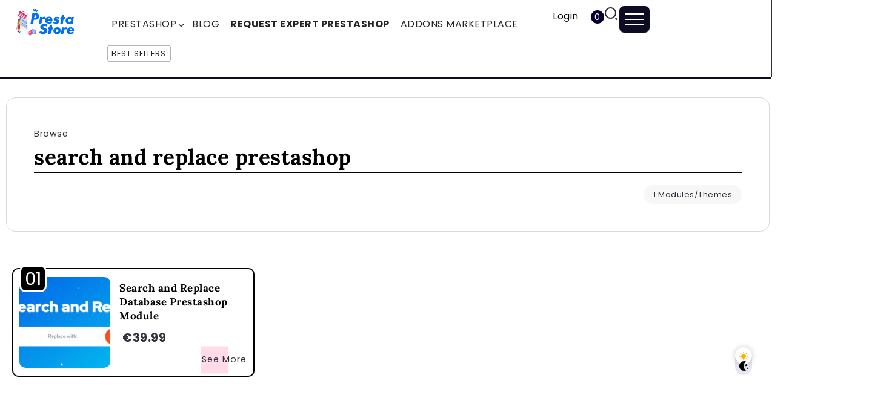

--- FILE ---
content_type: text/html; charset=UTF-8
request_url: https://www.myprestastore.com/downloads/tag/search-and-replace-prestashop/
body_size: 26960
content:
<!DOCTYPE html>
<html lang="en-US" prefix="og: https://ogp.me/ns#">
<head><meta charset="UTF-8"><script>if(navigator.userAgent.match(/MSIE|Internet Explorer/i)||navigator.userAgent.match(/Trident\/7\..*?rv:11/i)){var href=document.location.href;if(!href.match(/[?&]nowprocket/)){if(href.indexOf("?")==-1){if(href.indexOf("#")==-1){document.location.href=href+"?nowprocket=1"}else{document.location.href=href.replace("#","?nowprocket=1#")}}else{if(href.indexOf("#")==-1){document.location.href=href+"&nowprocket=1"}else{document.location.href=href.replace("#","&nowprocket=1#")}}}}</script><script>(()=>{class RocketLazyLoadScripts{constructor(){this.v="2.0.4",this.userEvents=["keydown","keyup","mousedown","mouseup","mousemove","mouseover","mouseout","touchmove","touchstart","touchend","touchcancel","wheel","click","dblclick","input"],this.attributeEvents=["onblur","onclick","oncontextmenu","ondblclick","onfocus","onmousedown","onmouseenter","onmouseleave","onmousemove","onmouseout","onmouseover","onmouseup","onmousewheel","onscroll","onsubmit"]}async t(){this.i(),this.o(),/iP(ad|hone)/.test(navigator.userAgent)&&this.h(),this.u(),this.l(this),this.m(),this.k(this),this.p(this),this._(),await Promise.all([this.R(),this.L()]),this.lastBreath=Date.now(),this.S(this),this.P(),this.D(),this.O(),this.M(),await this.C(this.delayedScripts.normal),await this.C(this.delayedScripts.defer),await this.C(this.delayedScripts.async),await this.T(),await this.F(),await this.j(),await this.A(),window.dispatchEvent(new Event("rocket-allScriptsLoaded")),this.everythingLoaded=!0,this.lastTouchEnd&&await new Promise(t=>setTimeout(t,500-Date.now()+this.lastTouchEnd)),this.I(),this.H(),this.U(),this.W()}i(){this.CSPIssue=sessionStorage.getItem("rocketCSPIssue"),document.addEventListener("securitypolicyviolation",t=>{this.CSPIssue||"script-src-elem"!==t.violatedDirective||"data"!==t.blockedURI||(this.CSPIssue=!0,sessionStorage.setItem("rocketCSPIssue",!0))},{isRocket:!0})}o(){window.addEventListener("pageshow",t=>{this.persisted=t.persisted,this.realWindowLoadedFired=!0},{isRocket:!0}),window.addEventListener("pagehide",()=>{this.onFirstUserAction=null},{isRocket:!0})}h(){let t;function e(e){t=e}window.addEventListener("touchstart",e,{isRocket:!0}),window.addEventListener("touchend",function i(o){o.changedTouches[0]&&t.changedTouches[0]&&Math.abs(o.changedTouches[0].pageX-t.changedTouches[0].pageX)<10&&Math.abs(o.changedTouches[0].pageY-t.changedTouches[0].pageY)<10&&o.timeStamp-t.timeStamp<200&&(window.removeEventListener("touchstart",e,{isRocket:!0}),window.removeEventListener("touchend",i,{isRocket:!0}),"INPUT"===o.target.tagName&&"text"===o.target.type||(o.target.dispatchEvent(new TouchEvent("touchend",{target:o.target,bubbles:!0})),o.target.dispatchEvent(new MouseEvent("mouseover",{target:o.target,bubbles:!0})),o.target.dispatchEvent(new PointerEvent("click",{target:o.target,bubbles:!0,cancelable:!0,detail:1,clientX:o.changedTouches[0].clientX,clientY:o.changedTouches[0].clientY})),event.preventDefault()))},{isRocket:!0})}q(t){this.userActionTriggered||("mousemove"!==t.type||this.firstMousemoveIgnored?"keyup"===t.type||"mouseover"===t.type||"mouseout"===t.type||(this.userActionTriggered=!0,this.onFirstUserAction&&this.onFirstUserAction()):this.firstMousemoveIgnored=!0),"click"===t.type&&t.preventDefault(),t.stopPropagation(),t.stopImmediatePropagation(),"touchstart"===this.lastEvent&&"touchend"===t.type&&(this.lastTouchEnd=Date.now()),"click"===t.type&&(this.lastTouchEnd=0),this.lastEvent=t.type,t.composedPath&&t.composedPath()[0].getRootNode()instanceof ShadowRoot&&(t.rocketTarget=t.composedPath()[0]),this.savedUserEvents.push(t)}u(){this.savedUserEvents=[],this.userEventHandler=this.q.bind(this),this.userEvents.forEach(t=>window.addEventListener(t,this.userEventHandler,{passive:!1,isRocket:!0})),document.addEventListener("visibilitychange",this.userEventHandler,{isRocket:!0})}U(){this.userEvents.forEach(t=>window.removeEventListener(t,this.userEventHandler,{passive:!1,isRocket:!0})),document.removeEventListener("visibilitychange",this.userEventHandler,{isRocket:!0}),this.savedUserEvents.forEach(t=>{(t.rocketTarget||t.target).dispatchEvent(new window[t.constructor.name](t.type,t))})}m(){const t="return false",e=Array.from(this.attributeEvents,t=>"data-rocket-"+t),i="["+this.attributeEvents.join("],[")+"]",o="[data-rocket-"+this.attributeEvents.join("],[data-rocket-")+"]",s=(e,i,o)=>{o&&o!==t&&(e.setAttribute("data-rocket-"+i,o),e["rocket"+i]=new Function("event",o),e.setAttribute(i,t))};new MutationObserver(t=>{for(const n of t)"attributes"===n.type&&(n.attributeName.startsWith("data-rocket-")||this.everythingLoaded?n.attributeName.startsWith("data-rocket-")&&this.everythingLoaded&&this.N(n.target,n.attributeName.substring(12)):s(n.target,n.attributeName,n.target.getAttribute(n.attributeName))),"childList"===n.type&&n.addedNodes.forEach(t=>{if(t.nodeType===Node.ELEMENT_NODE)if(this.everythingLoaded)for(const i of[t,...t.querySelectorAll(o)])for(const t of i.getAttributeNames())e.includes(t)&&this.N(i,t.substring(12));else for(const e of[t,...t.querySelectorAll(i)])for(const t of e.getAttributeNames())this.attributeEvents.includes(t)&&s(e,t,e.getAttribute(t))})}).observe(document,{subtree:!0,childList:!0,attributeFilter:[...this.attributeEvents,...e]})}I(){this.attributeEvents.forEach(t=>{document.querySelectorAll("[data-rocket-"+t+"]").forEach(e=>{this.N(e,t)})})}N(t,e){const i=t.getAttribute("data-rocket-"+e);i&&(t.setAttribute(e,i),t.removeAttribute("data-rocket-"+e))}k(t){Object.defineProperty(HTMLElement.prototype,"onclick",{get(){return this.rocketonclick||null},set(e){this.rocketonclick=e,this.setAttribute(t.everythingLoaded?"onclick":"data-rocket-onclick","this.rocketonclick(event)")}})}S(t){function e(e,i){let o=e[i];e[i]=null,Object.defineProperty(e,i,{get:()=>o,set(s){t.everythingLoaded?o=s:e["rocket"+i]=o=s}})}e(document,"onreadystatechange"),e(window,"onload"),e(window,"onpageshow");try{Object.defineProperty(document,"readyState",{get:()=>t.rocketReadyState,set(e){t.rocketReadyState=e},configurable:!0}),document.readyState="loading"}catch(t){console.log("WPRocket DJE readyState conflict, bypassing")}}l(t){this.originalAddEventListener=EventTarget.prototype.addEventListener,this.originalRemoveEventListener=EventTarget.prototype.removeEventListener,this.savedEventListeners=[],EventTarget.prototype.addEventListener=function(e,i,o){o&&o.isRocket||!t.B(e,this)&&!t.userEvents.includes(e)||t.B(e,this)&&!t.userActionTriggered||e.startsWith("rocket-")||t.everythingLoaded?t.originalAddEventListener.call(this,e,i,o):(t.savedEventListeners.push({target:this,remove:!1,type:e,func:i,options:o}),"mouseenter"!==e&&"mouseleave"!==e||t.originalAddEventListener.call(this,e,t.savedUserEvents.push,o))},EventTarget.prototype.removeEventListener=function(e,i,o){o&&o.isRocket||!t.B(e,this)&&!t.userEvents.includes(e)||t.B(e,this)&&!t.userActionTriggered||e.startsWith("rocket-")||t.everythingLoaded?t.originalRemoveEventListener.call(this,e,i,o):t.savedEventListeners.push({target:this,remove:!0,type:e,func:i,options:o})}}J(t,e){this.savedEventListeners=this.savedEventListeners.filter(i=>{let o=i.type,s=i.target||window;return e!==o||t!==s||(this.B(o,s)&&(i.type="rocket-"+o),this.$(i),!1)})}H(){EventTarget.prototype.addEventListener=this.originalAddEventListener,EventTarget.prototype.removeEventListener=this.originalRemoveEventListener,this.savedEventListeners.forEach(t=>this.$(t))}$(t){t.remove?this.originalRemoveEventListener.call(t.target,t.type,t.func,t.options):this.originalAddEventListener.call(t.target,t.type,t.func,t.options)}p(t){let e;function i(e){return t.everythingLoaded?e:e.split(" ").map(t=>"load"===t||t.startsWith("load.")?"rocket-jquery-load":t).join(" ")}function o(o){function s(e){const s=o.fn[e];o.fn[e]=o.fn.init.prototype[e]=function(){return this[0]===window&&t.userActionTriggered&&("string"==typeof arguments[0]||arguments[0]instanceof String?arguments[0]=i(arguments[0]):"object"==typeof arguments[0]&&Object.keys(arguments[0]).forEach(t=>{const e=arguments[0][t];delete arguments[0][t],arguments[0][i(t)]=e})),s.apply(this,arguments),this}}if(o&&o.fn&&!t.allJQueries.includes(o)){const e={DOMContentLoaded:[],"rocket-DOMContentLoaded":[]};for(const t in e)document.addEventListener(t,()=>{e[t].forEach(t=>t())},{isRocket:!0});o.fn.ready=o.fn.init.prototype.ready=function(i){function s(){parseInt(o.fn.jquery)>2?setTimeout(()=>i.bind(document)(o)):i.bind(document)(o)}return"function"==typeof i&&(t.realDomReadyFired?!t.userActionTriggered||t.fauxDomReadyFired?s():e["rocket-DOMContentLoaded"].push(s):e.DOMContentLoaded.push(s)),o([])},s("on"),s("one"),s("off"),t.allJQueries.push(o)}e=o}t.allJQueries=[],o(window.jQuery),Object.defineProperty(window,"jQuery",{get:()=>e,set(t){o(t)}})}P(){const t=new Map;document.write=document.writeln=function(e){const i=document.currentScript,o=document.createRange(),s=i.parentElement;let n=t.get(i);void 0===n&&(n=i.nextSibling,t.set(i,n));const c=document.createDocumentFragment();o.setStart(c,0),c.appendChild(o.createContextualFragment(e)),s.insertBefore(c,n)}}async R(){return new Promise(t=>{this.userActionTriggered?t():this.onFirstUserAction=t})}async L(){return new Promise(t=>{document.addEventListener("DOMContentLoaded",()=>{this.realDomReadyFired=!0,t()},{isRocket:!0})})}async j(){return this.realWindowLoadedFired?Promise.resolve():new Promise(t=>{window.addEventListener("load",t,{isRocket:!0})})}M(){this.pendingScripts=[];this.scriptsMutationObserver=new MutationObserver(t=>{for(const e of t)e.addedNodes.forEach(t=>{"SCRIPT"!==t.tagName||t.noModule||t.isWPRocket||this.pendingScripts.push({script:t,promise:new Promise(e=>{const i=()=>{const i=this.pendingScripts.findIndex(e=>e.script===t);i>=0&&this.pendingScripts.splice(i,1),e()};t.addEventListener("load",i,{isRocket:!0}),t.addEventListener("error",i,{isRocket:!0}),setTimeout(i,1e3)})})})}),this.scriptsMutationObserver.observe(document,{childList:!0,subtree:!0})}async F(){await this.X(),this.pendingScripts.length?(await this.pendingScripts[0].promise,await this.F()):this.scriptsMutationObserver.disconnect()}D(){this.delayedScripts={normal:[],async:[],defer:[]},document.querySelectorAll("script[type$=rocketlazyloadscript]").forEach(t=>{t.hasAttribute("data-rocket-src")?t.hasAttribute("async")&&!1!==t.async?this.delayedScripts.async.push(t):t.hasAttribute("defer")&&!1!==t.defer||"module"===t.getAttribute("data-rocket-type")?this.delayedScripts.defer.push(t):this.delayedScripts.normal.push(t):this.delayedScripts.normal.push(t)})}async _(){await this.L();let t=[];document.querySelectorAll("script[type$=rocketlazyloadscript][data-rocket-src]").forEach(e=>{let i=e.getAttribute("data-rocket-src");if(i&&!i.startsWith("data:")){i.startsWith("//")&&(i=location.protocol+i);try{const o=new URL(i).origin;o!==location.origin&&t.push({src:o,crossOrigin:e.crossOrigin||"module"===e.getAttribute("data-rocket-type")})}catch(t){}}}),t=[...new Map(t.map(t=>[JSON.stringify(t),t])).values()],this.Y(t,"preconnect")}async G(t){if(await this.K(),!0!==t.noModule||!("noModule"in HTMLScriptElement.prototype))return new Promise(e=>{let i;function o(){(i||t).setAttribute("data-rocket-status","executed"),e()}try{if(navigator.userAgent.includes("Firefox/")||""===navigator.vendor||this.CSPIssue)i=document.createElement("script"),[...t.attributes].forEach(t=>{let e=t.nodeName;"type"!==e&&("data-rocket-type"===e&&(e="type"),"data-rocket-src"===e&&(e="src"),i.setAttribute(e,t.nodeValue))}),t.text&&(i.text=t.text),t.nonce&&(i.nonce=t.nonce),i.hasAttribute("src")?(i.addEventListener("load",o,{isRocket:!0}),i.addEventListener("error",()=>{i.setAttribute("data-rocket-status","failed-network"),e()},{isRocket:!0}),setTimeout(()=>{i.isConnected||e()},1)):(i.text=t.text,o()),i.isWPRocket=!0,t.parentNode.replaceChild(i,t);else{const i=t.getAttribute("data-rocket-type"),s=t.getAttribute("data-rocket-src");i?(t.type=i,t.removeAttribute("data-rocket-type")):t.removeAttribute("type"),t.addEventListener("load",o,{isRocket:!0}),t.addEventListener("error",i=>{this.CSPIssue&&i.target.src.startsWith("data:")?(console.log("WPRocket: CSP fallback activated"),t.removeAttribute("src"),this.G(t).then(e)):(t.setAttribute("data-rocket-status","failed-network"),e())},{isRocket:!0}),s?(t.fetchPriority="high",t.removeAttribute("data-rocket-src"),t.src=s):t.src="data:text/javascript;base64,"+window.btoa(unescape(encodeURIComponent(t.text)))}}catch(i){t.setAttribute("data-rocket-status","failed-transform"),e()}});t.setAttribute("data-rocket-status","skipped")}async C(t){const e=t.shift();return e?(e.isConnected&&await this.G(e),this.C(t)):Promise.resolve()}O(){this.Y([...this.delayedScripts.normal,...this.delayedScripts.defer,...this.delayedScripts.async],"preload")}Y(t,e){this.trash=this.trash||[];let i=!0;var o=document.createDocumentFragment();t.forEach(t=>{const s=t.getAttribute&&t.getAttribute("data-rocket-src")||t.src;if(s&&!s.startsWith("data:")){const n=document.createElement("link");n.href=s,n.rel=e,"preconnect"!==e&&(n.as="script",n.fetchPriority=i?"high":"low"),t.getAttribute&&"module"===t.getAttribute("data-rocket-type")&&(n.crossOrigin=!0),t.crossOrigin&&(n.crossOrigin=t.crossOrigin),t.integrity&&(n.integrity=t.integrity),t.nonce&&(n.nonce=t.nonce),o.appendChild(n),this.trash.push(n),i=!1}}),document.head.appendChild(o)}W(){this.trash.forEach(t=>t.remove())}async T(){try{document.readyState="interactive"}catch(t){}this.fauxDomReadyFired=!0;try{await this.K(),this.J(document,"readystatechange"),document.dispatchEvent(new Event("rocket-readystatechange")),await this.K(),document.rocketonreadystatechange&&document.rocketonreadystatechange(),await this.K(),this.J(document,"DOMContentLoaded"),document.dispatchEvent(new Event("rocket-DOMContentLoaded")),await this.K(),this.J(window,"DOMContentLoaded"),window.dispatchEvent(new Event("rocket-DOMContentLoaded"))}catch(t){console.error(t)}}async A(){try{document.readyState="complete"}catch(t){}try{await this.K(),this.J(document,"readystatechange"),document.dispatchEvent(new Event("rocket-readystatechange")),await this.K(),document.rocketonreadystatechange&&document.rocketonreadystatechange(),await this.K(),this.J(window,"load"),window.dispatchEvent(new Event("rocket-load")),await this.K(),window.rocketonload&&window.rocketonload(),await this.K(),this.allJQueries.forEach(t=>t(window).trigger("rocket-jquery-load")),await this.K(),this.J(window,"pageshow");const t=new Event("rocket-pageshow");t.persisted=this.persisted,window.dispatchEvent(t),await this.K(),window.rocketonpageshow&&window.rocketonpageshow({persisted:this.persisted})}catch(t){console.error(t)}}async K(){Date.now()-this.lastBreath>45&&(await this.X(),this.lastBreath=Date.now())}async X(){return document.hidden?new Promise(t=>setTimeout(t)):new Promise(t=>requestAnimationFrame(t))}B(t,e){return e===document&&"readystatechange"===t||(e===document&&"DOMContentLoaded"===t||(e===window&&"DOMContentLoaded"===t||(e===window&&"load"===t||e===window&&"pageshow"===t)))}static run(){(new RocketLazyLoadScripts).t()}}RocketLazyLoadScripts.run()})();</script>
	
    <meta name="viewport" content="width=device-width, initial-scale=1">
	<link rel="profile" href="https://gmpg.org/xfn/11">	
	
<!-- Search Engine Optimization by Rank Math PRO - https://rankmath.com/ -->
<title>search and replace prestashop - My presta Store</title>
<link data-rocket-preload as="style" data-wpr-hosted-gf-parameters="family=Poppins:wght@400;700&display=swap" href="https://static.myprestastore.com/wp-content/cache/fonts/1/google-fonts/css/f/1/0/8ec424fac59c5dcee7a176c2c1d40.css" rel="preload">
<link data-rocket-preload as="style" data-wpr-hosted-gf-parameters="family=Lora%3A700&display=swap" href="https://static.myprestastore.com/wp-content/cache/fonts/1/google-fonts/css/5/5/8/c567e9f0c81815639dd6ac3638321.css" rel="preload">
<link data-wpr-hosted-gf-parameters="family=Poppins:wght@400;700&display=swap" href="https://static.myprestastore.com/wp-content/cache/fonts/1/google-fonts/css/f/1/0/8ec424fac59c5dcee7a176c2c1d40.css" media="print" onload="this.media=&#039;all&#039;" rel="stylesheet">
<noscript data-wpr-hosted-gf-parameters=""><link rel="stylesheet" href="https://fonts.googleapis.com/css2?family=Poppins:wght@400;700&#038;display=swap"></noscript>
<link data-wpr-hosted-gf-parameters="family=Lora%3A700&display=swap" href="https://static.myprestastore.com/wp-content/cache/fonts/1/google-fonts/css/5/5/8/c567e9f0c81815639dd6ac3638321.css" media="print" onload="this.media=&#039;all&#039;" rel="stylesheet">
<noscript data-wpr-hosted-gf-parameters=""><link rel="stylesheet" href="https://fonts.googleapis.com/css?family=Lora%3A700&#038;display=swap"></noscript>
<meta name="robots" content="follow, noindex"/>
<meta property="og:locale" content="en_US" />
<meta property="og:type" content="article" />
<meta property="og:title" content="search and replace prestashop - My presta Store" />
<meta property="og:url" content="https://www.myprestastore.com/downloads/tag/search-and-replace-prestashop/" />
<meta property="og:site_name" content="My presta Store" />
<meta property="article:publisher" content="https://www.facebook.com/OpenPresta" />
<meta name="twitter:card" content="summary_large_image" />
<meta name="twitter:title" content="search and replace prestashop - My presta Store" />
<meta name="twitter:label1" content="Downloads" />
<meta name="twitter:data1" content="1" />
<script type="application/ld+json" class="rank-math-schema-pro">{"@context":"https://schema.org","@graph":[{"@type":"Place","@id":"https://www.myprestastore.com/#place","address":{"@type":"PostalAddress","streetAddress":"Avenue majida boulila imm zaphyr app 44","addressRegion":"Sfax","postalCode":"3027","addressCountry":"Tunisie"}},{"@type":"Organization","@id":"https://www.myprestastore.com/#organization","name":"My Presta Store","url":"https://www.myprestastore.com","sameAs":["https://www.facebook.com/OpenPresta"],"email":"contact@openpresta.com","address":{"@type":"PostalAddress","streetAddress":"Avenue majida boulila imm zaphyr app 44","addressRegion":"Sfax","postalCode":"3027","addressCountry":"Tunisie"},"logo":{"@type":"ImageObject","@id":"https://www.myprestastore.com/#logo","url":"https://www.myprestastore.com/wp-content/uploads/2018/03/myprestastore.png","contentUrl":"https://www.myprestastore.com/wp-content/uploads/2018/03/myprestastore.png","caption":"My presta Store","inLanguage":"en-US","width":"302","height":"100"},"contactPoint":[{"@type":"ContactPoint","telephone":"0021620657136","contactType":"customer support"}],"location":{"@id":"https://www.myprestastore.com/#place"}},{"@type":"WebSite","@id":"https://www.myprestastore.com/#website","url":"https://www.myprestastore.com","name":"My presta Store","publisher":{"@id":"https://www.myprestastore.com/#organization"},"inLanguage":"en-US"},{"@type":"BreadcrumbList","@id":"https://www.myprestastore.com/downloads/tag/search-and-replace-prestashop/#breadcrumb","itemListElement":[{"@type":"ListItem","position":"1","item":{"@id":"https://www.myprestastore.com","name":"Home"}},{"@type":"ListItem","position":"2","item":{"@id":"https://www.myprestastore.com/downloads/tag/search-and-replace-prestashop/","name":"search and replace prestashop"}}]},{"@type":"CollectionPage","@id":"https://www.myprestastore.com/downloads/tag/search-and-replace-prestashop/#webpage","url":"https://www.myprestastore.com/downloads/tag/search-and-replace-prestashop/","name":"search and replace prestashop - My presta Store","isPartOf":{"@id":"https://www.myprestastore.com/#website"},"inLanguage":"en-US","breadcrumb":{"@id":"https://www.myprestastore.com/downloads/tag/search-and-replace-prestashop/#breadcrumb"}}]}</script>
<!-- /Rank Math WordPress SEO plugin -->

<link rel='dns-prefetch' href='//js.stripe.com' />
<link rel='dns-prefetch' href='//fonts.googleapis.com' />
<link rel='dns-prefetch' href='//static.myprestastore.com' />
<link href='https://fonts.gstatic.com' crossorigin rel='preconnect' />
<link href='https://static.myprestastore.com' rel='preconnect' />
<style id='wp-img-auto-sizes-contain-inline-css'>
img:is([sizes=auto i],[sizes^="auto," i]){contain-intrinsic-size:3000px 1500px}
/*# sourceURL=wp-img-auto-sizes-contain-inline-css */
</style>
<link data-minify="1" rel='stylesheet' id='fluentform-elementor-widget-css' href='https://static.myprestastore.com/wp-content/cache/min/1/wp-content/plugins/fluentform/assets/css/fluent-forms-elementor-widget.css?ver=1769000393' media='all' />
<link data-minify="1" rel='stylesheet' id='edd-blocks-css' href='https://static.myprestastore.com/wp-content/cache/min/1/wp-content/plugins/easy-digital-downloads/includes/blocks/assets/css/edd-blocks.css?ver=1769000393' media='all' />
<link data-minify="1" rel='stylesheet' id='edd-styles-css' href='https://static.myprestastore.com/wp-content/cache/background-css/1/static.myprestastore.com/wp-content/cache/min/1/wp-content/themes/myprestastore/edd_templates/edd.css?ver=1769000393&wpr_t=1769043108' media='all' />
<link data-minify="1" rel='stylesheet' id='rivax-icon-css' href='https://static.myprestastore.com/wp-content/cache/min/1/wp-content/themes/myprestastore/assets/css/myprestastore-icon.css?ver=1769000393' media='all' />
<link rel='stylesheet' id='bootstrap-grid-css' href='https://static.myprestastore.com/wp-content/themes/myprestastore/assets/css/bootstrap-grid.min.css?ver=5.0.2' media='all' />
<link data-minify="1" rel='stylesheet' id='dark-theme-css' href='https://static.myprestastore.com/wp-content/cache/min/1/wp-content/themes/myprestastore/assets/css/dark-theme.css?ver=1769000393' media='all' />
<link data-minify="1" rel='stylesheet' id='rivax-theme-style-css' href='https://static.myprestastore.com/wp-content/cache/min/1/wp-content/themes/myprestastore/style.css?ver=1769000393' media='all' />
<style id='rivax-theme-style-inline-css'>
.container { max-width: 1300px; }body .e-con { --container-max-width: 1300px; }.blog-archive-title, .blog-archive-title .title {}h1, h2, h3, h4, h5, h6, .h1, .h2, .h3, .h4, .h5, .h6 {font-family: Lora,sans-serif;font-weight: 700;}@media screen and (max-width: 1024px) {}.term-id-1530{--term-color: #ff9823;}
/*# sourceURL=rivax-theme-style-inline-css */
</style>
<link rel='stylesheet' id='elementor-frontend-css' href='https://static.myprestastore.com/wp-content/plugins/elementor/assets/css/frontend.min.css?ver=3.34.2' media='all' />
<link rel='stylesheet' id='elementor-post-7720-css' href='https://static.myprestastore.com/wp-content/uploads/elementor/css/post-7720.css?ver=1769000392' media='all' />
<link rel='stylesheet' id='elementor-post-89-css' href='https://static.myprestastore.com/wp-content/uploads/elementor/css/post-89.css?ver=1769000392' media='all' />
<link rel='stylesheet' id='elementor-post-364-css' href='https://static.myprestastore.com/wp-content/uploads/elementor/css/post-364.css?ver=1769000393' media='all' />
<link rel='stylesheet' id='elementor-post-348-css' href='https://static.myprestastore.com/wp-content/uploads/elementor/css/post-348.css?ver=1769000393' media='all' />
<link rel='stylesheet' id='elementor-post-135-css' href='https://static.myprestastore.com/wp-content/uploads/elementor/css/post-135.css?ver=1769000394' media='all' />

<noscript></noscript><style id='rocket-lazyload-inline-css'>
.rll-youtube-player{position:relative;padding-bottom:56.23%;height:0;overflow:hidden;max-width:100%;}.rll-youtube-player:focus-within{outline: 2px solid currentColor;outline-offset: 5px;}.rll-youtube-player iframe{position:absolute;top:0;left:0;width:100%;height:100%;z-index:100;background:0 0}.rll-youtube-player img{bottom:0;display:block;left:0;margin:auto;max-width:100%;width:100%;position:absolute;right:0;top:0;border:none;height:auto;-webkit-transition:.4s all;-moz-transition:.4s all;transition:.4s all}.rll-youtube-player img:hover{-webkit-filter:brightness(75%)}.rll-youtube-player .play{height:100%;width:100%;left:0;top:0;position:absolute;background:var(--wpr-bg-73ba3a3d-cfd1-44f3-a121-3951b2099d50) no-repeat center;background-color: transparent !important;cursor:pointer;border:none;}.wp-embed-responsive .wp-has-aspect-ratio .rll-youtube-player{position:absolute;padding-bottom:0;width:100%;height:100%;top:0;bottom:0;left:0;right:0}
/*# sourceURL=rocket-lazyload-inline-css */
</style>
<script type="rocketlazyloadscript" data-rocket-src="https://static.myprestastore.com/wp-includes/js/jquery/jquery.min.js?ver=3.7.1" id="jquery-core-js"></script>
<script id="edduh-tracking-js-extra">
var edduh = {"ajaxUrl":"https://www.myprestastore.com/wp-admin/admin-ajax.php","currentUrl":"https://www.myprestastore.com/downloads/tag/search-and-replace-prestashop/"};
//# sourceURL=edduh-tracking-js-extra
</script>
<script type="rocketlazyloadscript" data-minify="1" data-rocket-src="https://static.myprestastore.com/wp-content/cache/min/1/wp-content/plugins/edd-user-history/assets/js/tracking.js?ver=1761919717" id="edduh-tracking-js" data-rocket-defer defer></script>
<script type="rocketlazyloadscript" data-rocket-src="https://js.stripe.com/v3/?ver=v3" id="sandhills-stripe-js-v3-js" data-rocket-defer defer></script>
<link rel="https://api.w.org/" href="https://www.myprestastore.com/wp-json/" /><link rel="alternate" title="JSON" type="application/json" href="https://www.myprestastore.com/wp-json/wp/v2/edd-tags/781" /><meta name="generator" content="Easy Digital Downloads v3.6.4" />
<meta name="generator" content="Elementor 3.34.2; features: e_font_icon_svg, additional_custom_breakpoints; settings: css_print_method-external, google_font-disabled, font_display-swap">
			<style>
				.e-con.e-parent:nth-of-type(n+4):not(.e-lazyloaded):not(.e-no-lazyload),
				.e-con.e-parent:nth-of-type(n+4):not(.e-lazyloaded):not(.e-no-lazyload) * {
					background-image: none !important;
				}
				@media screen and (max-height: 1024px) {
					.e-con.e-parent:nth-of-type(n+3):not(.e-lazyloaded):not(.e-no-lazyload),
					.e-con.e-parent:nth-of-type(n+3):not(.e-lazyloaded):not(.e-no-lazyload) * {
						background-image: none !important;
					}
				}
				@media screen and (max-height: 640px) {
					.e-con.e-parent:nth-of-type(n+2):not(.e-lazyloaded):not(.e-no-lazyload),
					.e-con.e-parent:nth-of-type(n+2):not(.e-lazyloaded):not(.e-no-lazyload) * {
						background-image: none !important;
					}
				}
			</style>
			<link rel="icon" href="https://static.myprestastore.com/wp-content/uploads/2018/03/cropped-myprestastore-1-32x32.png" sizes="32x32" />
<link rel="icon" href="https://static.myprestastore.com/wp-content/uploads/2018/03/cropped-myprestastore-1-192x192.png" sizes="192x192" />
<link rel="apple-touch-icon" href="https://static.myprestastore.com/wp-content/uploads/2018/03/cropped-myprestastore-1-180x180.png" />
<meta name="msapplication-TileImage" content="https://static.myprestastore.com/wp-content/uploads/2018/03/cropped-myprestastore-1-270x270.png" />
<noscript><style id="rocket-lazyload-nojs-css">.rll-youtube-player, [data-lazy-src]{display:none !important;}</style></noscript><style id="wpr-lazyload-bg-container"></style><style id="wpr-lazyload-bg-exclusion"></style>
<noscript>
<style id="wpr-lazyload-bg-nostyle">.edd_discount_remove{--wpr-bg-38f06abe-1310-417b-af42-60f27e154765: url('https://static.myprestastore.com/wp-content/themes/myprestastore/edd_templates/images/xit.gif');}#edd_checkout_form_wrap span.card-type.visa{--wpr-bg-d793053b-3e32-4e39-978f-ae4ac8313dc5: url('https://static.myprestastore.com/wp-content/themes/myprestastore/edd_templates/images/icons/visa.gif');}#edd_checkout_form_wrap span.card-type.mastercard{--wpr-bg-3f90221e-4c66-4332-9a13-e61958f06a18: url('https://static.myprestastore.com/wp-content/themes/myprestastore/edd_templates/images/icons/mastercard.gif');}#edd_checkout_form_wrap span.card-type.discover{--wpr-bg-e7bad3ba-fe1f-4cbf-8411-13a91ab59652: url('https://static.myprestastore.com/wp-content/themes/myprestastore/edd_templates/images/icons/discover.gif');}#edd_checkout_form_wrap span.card-type.amex{--wpr-bg-82710e37-3e07-4f63-b1b8-a56f51edf78a: url('https://static.myprestastore.com/wp-content/themes/myprestastore/edd_templates/images/icons/americanexpress.gif');}#edd_checkout_form_wrap input.edd-input.card-number.valid{--wpr-bg-374df641-d11a-45d6-8431-ff500e5c5a32: url('https://static.myprestastore.com/wp-content/themes/myprestastore/edd_templates/images/tick.png');}.rll-youtube-player .play{--wpr-bg-73ba3a3d-cfd1-44f3-a121-3951b2099d50: url('https://static.myprestastore.com/wp-content/plugins/wp-rocket/assets/img/youtube.png');}</style>
</noscript>
<script type="application/javascript">const rocket_pairs = [{"selector":".edd_discount_remove","style":".edd_discount_remove{--wpr-bg-38f06abe-1310-417b-af42-60f27e154765: url('https:\/\/static.myprestastore.com\/wp-content\/themes\/myprestastore\/edd_templates\/images\/xit.gif');}","hash":"38f06abe-1310-417b-af42-60f27e154765","url":"https:\/\/static.myprestastore.com\/wp-content\/themes\/myprestastore\/edd_templates\/images\/xit.gif"},{"selector":"#edd_checkout_form_wrap span.card-type.visa","style":"#edd_checkout_form_wrap span.card-type.visa{--wpr-bg-d793053b-3e32-4e39-978f-ae4ac8313dc5: url('https:\/\/static.myprestastore.com\/wp-content\/themes\/myprestastore\/edd_templates\/images\/icons\/visa.gif');}","hash":"d793053b-3e32-4e39-978f-ae4ac8313dc5","url":"https:\/\/static.myprestastore.com\/wp-content\/themes\/myprestastore\/edd_templates\/images\/icons\/visa.gif"},{"selector":"#edd_checkout_form_wrap span.card-type.mastercard","style":"#edd_checkout_form_wrap span.card-type.mastercard{--wpr-bg-3f90221e-4c66-4332-9a13-e61958f06a18: url('https:\/\/static.myprestastore.com\/wp-content\/themes\/myprestastore\/edd_templates\/images\/icons\/mastercard.gif');}","hash":"3f90221e-4c66-4332-9a13-e61958f06a18","url":"https:\/\/static.myprestastore.com\/wp-content\/themes\/myprestastore\/edd_templates\/images\/icons\/mastercard.gif"},{"selector":"#edd_checkout_form_wrap span.card-type.discover","style":"#edd_checkout_form_wrap span.card-type.discover{--wpr-bg-e7bad3ba-fe1f-4cbf-8411-13a91ab59652: url('https:\/\/static.myprestastore.com\/wp-content\/themes\/myprestastore\/edd_templates\/images\/icons\/discover.gif');}","hash":"e7bad3ba-fe1f-4cbf-8411-13a91ab59652","url":"https:\/\/static.myprestastore.com\/wp-content\/themes\/myprestastore\/edd_templates\/images\/icons\/discover.gif"},{"selector":"#edd_checkout_form_wrap span.card-type.amex","style":"#edd_checkout_form_wrap span.card-type.amex{--wpr-bg-82710e37-3e07-4f63-b1b8-a56f51edf78a: url('https:\/\/static.myprestastore.com\/wp-content\/themes\/myprestastore\/edd_templates\/images\/icons\/americanexpress.gif');}","hash":"82710e37-3e07-4f63-b1b8-a56f51edf78a","url":"https:\/\/static.myprestastore.com\/wp-content\/themes\/myprestastore\/edd_templates\/images\/icons\/americanexpress.gif"},{"selector":"#edd_checkout_form_wrap input.edd-input.card-number.valid","style":"#edd_checkout_form_wrap input.edd-input.card-number.valid{--wpr-bg-374df641-d11a-45d6-8431-ff500e5c5a32: url('https:\/\/static.myprestastore.com\/wp-content\/themes\/myprestastore\/edd_templates\/images\/tick.png');}","hash":"374df641-d11a-45d6-8431-ff500e5c5a32","url":"https:\/\/static.myprestastore.com\/wp-content\/themes\/myprestastore\/edd_templates\/images\/tick.png"},{"selector":".rll-youtube-player .play","style":".rll-youtube-player .play{--wpr-bg-73ba3a3d-cfd1-44f3-a121-3951b2099d50: url('https:\/\/static.myprestastore.com\/wp-content\/plugins\/wp-rocket\/assets\/img\/youtube.png');}","hash":"73ba3a3d-cfd1-44f3-a121-3951b2099d50","url":"https:\/\/static.myprestastore.com\/wp-content\/plugins\/wp-rocket\/assets\/img\/youtube.png"}]; const rocket_excluded_pairs = [];</script><meta name="generator" content="WP Rocket 3.20.3" data-wpr-features="wpr_lazyload_css_bg_img wpr_delay_js wpr_defer_js wpr_minify_js wpr_lazyload_images wpr_lazyload_iframes wpr_cache_webp wpr_minify_css wpr_cdn wpr_preload_links wpr_host_fonts_locally wpr_desktop" /></head>

<body class="archive tax-download_tag term-search-and-replace-prestashop term-781 wp-embed-responsive wp-theme-myprestastore edd-js-none rivax-smooth-scroll elementor-default elementor-kit-7720">
	<style>.edd-js-none .edd-has-js, .edd-js .edd-no-js, body.edd-js input.edd-no-js { display: none; }</style>
	<script type="rocketlazyloadscript">/* <![CDATA[ */(function(){var c = document.body.classList;c.remove('edd-js-none');c.add('edd-js');})();/* ]]> */</script>
	
<div data-rocket-location-hash="15cb6fefa8eddad41e6442ffbae8f648" id="site">
    <div data-rocket-location-hash="311928d2bf09756d3076423dc4ee7dcc" id="site-inner">
                <header data-rocket-location-hash="10a391b1926851f6591da5c84e7df29a" id="site-header" class="normal-header">
		<div data-elementor-type="wp-post" data-elementor-id="364" class="elementor elementor-364">
				<div class="elementor-element elementor-element-efd46c7 e-con-full e-flex e-con e-parent" data-id="efd46c7" data-element_type="container">
		<div class="elementor-element elementor-element-f350756 e-con-full e-flex e-con e-child" data-id="f350756" data-element_type="container">
				<div class="elementor-element elementor-element-511efa0 elementor-widget rivax-site-logo-widget" data-id="511efa0" data-element_type="widget" data-widget_type="rivax-site-logo.default">
				<div class="elementor-widget-container">
					
<div class="rivax-logo">

        <a rel="home" href="https://www.myprestastore.com/" title="My presta Store">

                    <picture class="rivax-logo-image dark-logo">
                                    <source media="(max-width: 767px)" data-lazy-srcset="https://static.myprestastore.com/wp-content/uploads/2019/08/logo-myprestastore-mini.png">
                
                                    <source data-lazy-srcset="https://static.myprestastore.com/wp-content/uploads/2019/08/logo-myprestastore-mini.png 1x, https://static.myprestastore.com/wp-content/uploads/2019/08/logo-myprestastore-mini.png 2x">
                
                <img src="data:image/svg+xml,%3Csvg%20xmlns='http://www.w3.org/2000/svg'%20viewBox='0%200%20210%20100'%3E%3C/svg%3E" alt="My presta Store" width="210" height="100" data-lazy-src="https://static.myprestastore.com/wp-content/uploads/2019/08/logo-myprestastore-mini.png"><noscript><img src="https://static.myprestastore.com/wp-content/uploads/2019/08/logo-myprestastore-mini.png" alt="My presta Store" width="210" height="100"></noscript>
            </picture>
        
        <picture class="rivax-logo-image">
            
            
            <img src="data:image/svg+xml,%3Csvg%20xmlns='http://www.w3.org/2000/svg'%20viewBox='0%200%20210%20100'%3E%3C/svg%3E" alt="My presta Store" width="210" height="100" data-lazy-src="https://static.myprestastore.com/wp-content/uploads/2019/08/logo-myprestastore-mini.png"><noscript><img src="https://static.myprestastore.com/wp-content/uploads/2019/08/logo-myprestastore-mini.png" alt="My presta Store" width="210" height="100"></noscript>
        </picture>
    </a>
    

    </div>				</div>
				</div>
				</div>
		<div class="elementor-element elementor-element-f42bbbd e-con-full elementor-hidden-tablet elementor-hidden-mobile e-flex e-con e-child" data-id="f42bbbd" data-element_type="container">
				<div class="elementor-element elementor-element-f469e52 elementor-widget rivax-navigation-widget" data-id="f469e52" data-element_type="widget" data-widget_type="rivax-navigation.default">
				<div class="elementor-widget-container">
					<nav class="rivax-header-nav-wrapper hover-style-1"><ul id="menu-menu-myprestastore" class="rivax-header-nav"><li id="menu-item-2243" class="menu-item menu-item-type-taxonomy menu-item-object-download_category menu-item-has-children menu-item-2243"><a href="https://www.myprestastore.com/downloads/category/prestashop/"><span>Prestashop</span></a>
<ul class="sub-menu">
	<li id="menu-item-2245" class="menu-item menu-item-type-taxonomy menu-item-object-download_category menu-item-2245"><a href="https://www.myprestastore.com/downloads/category/prestashop/addons-prestashop/"><span>Addons Prestashop</span></a></li>
	<li id="menu-item-2246" class="menu-item menu-item-type-taxonomy menu-item-object-download_category menu-item-2246"><a href="https://www.myprestastore.com/downloads/category/prestashop/template-prestashop/"><span>Template Prestashop</span></a></li>
	<li id="menu-item-2244" class="menu-item menu-item-type-taxonomy menu-item-object-download_category menu-item-2244"><a href="https://www.myprestastore.com/downloads/category/prestashop/email-template-prestashop/"><span>Email Template Prestashop</span></a></li>
	<li id="menu-item-4977" class="menu-item menu-item-type-taxonomy menu-item-object-download_category menu-item-4977"><a href="https://www.myprestastore.com/downloads/category/script/"><span>Script</span></a></li>
</ul>
</li>
<li id="menu-item-6428" class="menu-item menu-item-type-post_type menu-item-object-page current_page_parent menu-item-6428"><a href="https://www.myprestastore.com/blog/"><span>Blog</span></a></li>
<li id="menu-item-6332" class="menu-item menu-item-type-post_type menu-item-object-page menu-item-6332"><a href="https://www.myprestastore.com/freelance-prestashop/"><span><b class="btn author-area__seller-btn inline btn-danger">Request Expert Prestashop</b></span></a></li>
<li id="menu-item-7578" class="menu-item menu-item-type-custom menu-item-object-custom menu-item-7578"><a target="_blank" href="https://prestashop.pxf.io/LXDdWO"><span>Addons Marketplace</span></a></li>
<li id="menu-item-7909" class="try_demo menu-item menu-item-type-taxonomy menu-item-object-download_category menu-item-7909 rivax-mega-menu-item"><a href="https://www.myprestastore.com/downloads/category/prestashop/"><span>Best Sellers</span></a><div class="sub-menu mega-menu-content">		<div data-elementor-type="wp-post" data-elementor-id="281" class="elementor elementor-281">
				<div class="elementor-element elementor-element-f6e2a59 e-flex e-con-boxed e-con e-parent" data-id="f6e2a59" data-element_type="container">
					<div class="e-con-inner">
				<div class="elementor-element elementor-element-6ba7173 elementor-widget rivax-post-kenzo-widget" data-id="6ba7173" data-element_type="widget" data-widget_type="rivax-post-kenzo.default">
				<div class="elementor-widget-container">
					<div class="rivax-posts-container">
    <div class="rivax-posts-wrapper layout-grid">
                <div class="post-item">
    <article class="post-wrapper post-6785 type-download status-publish has-post-thumbnail hentry download_category-addons-prestashop download_category-prestashop download_tag-prestashop-devis download_tag-impaid-prestashop download_tag-impaid-prestashop-module download_tag-order-invoice-pdf download_tag-order-pdf-prestashop download_tag-pdf-generator download_tag-pdf-generator-extension download_tag-pdf-generator-for-prestashop download_tag-pdf-generator-module download_tag-pdf-generator-modules download_tag-pdf-generator-prestashop download_tag-pdf-generator-prestashop-module download_tag-pdf-generator-proforma download_tag-pdf-generator-proforma-quote download_tag-pdf-generator-quote download_tag-pdf-order download_tag-pdf-prestashop download_tag-prestashop-impaid download_tag-prestashop-module download_tag-prestashop-pdf download_tag-prestashop-pdf-generator download_tag-prestashop-pdf-generator-module download_tag-prestashop-proforma download_tag-prestashop-quotation download_tag-proforma-prestashop-module download_tag-proforma-quote download_tag-proforma-quote-impaid download_tag-quote-impaid-prestashop-module edd-download edd-download-cat-addons-prestashop edd-download-cat-prestashop edd-download-tag-prestashop-devis edd-download-tag-impaid-prestashop edd-download-tag-impaid-prestashop-module edd-download-tag-order-invoice-pdf edd-download-tag-order-pdf-prestashop edd-download-tag-pdf-generator edd-download-tag-pdf-generator-extension edd-download-tag-pdf-generator-for-prestashop edd-download-tag-pdf-generator-module edd-download-tag-pdf-generator-modules edd-download-tag-pdf-generator-prestashop edd-download-tag-pdf-generator-prestashop-module edd-download-tag-pdf-generator-proforma edd-download-tag-pdf-generator-proforma-quote edd-download-tag-pdf-generator-quote edd-download-tag-pdf-order edd-download-tag-pdf-prestashop edd-download-tag-prestashop-impaid edd-download-tag-prestashop-module edd-download-tag-prestashop-pdf edd-download-tag-prestashop-pdf-generator edd-download-tag-prestashop-pdf-generator-module edd-download-tag-prestashop-proforma edd-download-tag-prestashop-quotation edd-download-tag-proforma-prestashop-module edd-download-tag-proforma-quote edd-download-tag-proforma-quote-impaid edd-download-tag-quote-impaid-prestashop-module">
        <a class="item-link rivax-position-cover" aria-label="Item Link" href="https://www.myprestastore.com/downloads/generate-prestashop-pdf/"></a>        <div class="image-wrapper">
            <img width="100" height="100" src="data:image/svg+xml,%3Csvg%20xmlns='http://www.w3.org/2000/svg'%20viewBox='0%200%20100%20100'%3E%3C/svg%3E" class="attachment-thumbnail size-thumbnail wp-post-image" alt="poster" title="Multi PDF : Proforma, Devis, Invoice Prestashop" decoding="async" data-lazy-srcset="https://static.myprestastore.com/wp-content/uploads/edd/2022/01/poster-150x150.jpg 150w, https://static.myprestastore.com/wp-content/uploads/edd/2022/01/poster-186x186.jpg 186w, https://static.myprestastore.com/wp-content/uploads/edd/2022/01/poster-262x262.jpg 262w" data-lazy-sizes="(max-width: 100px) 100vw, 100px" data-lazy-src="https://static.myprestastore.com/wp-content/uploads/edd/2022/01/poster-150x150.jpg"><noscript><img width="100" height="100" src="https://static.myprestastore.com/wp-content/uploads/edd/2022/01/poster-150x150.jpg" class="attachment-thumbnail size-thumbnail wp-post-image" alt="poster" title="Multi PDF : Proforma, Devis, Invoice Prestashop" decoding="async" srcset="https://static.myprestastore.com/wp-content/uploads/edd/2022/01/poster-150x150.jpg 150w, https://static.myprestastore.com/wp-content/uploads/edd/2022/01/poster-186x186.jpg 186w, https://static.myprestastore.com/wp-content/uploads/edd/2022/01/poster-262x262.jpg 262w" sizes="(max-width: 100px) 100vw, 100px"></noscript>        </div>
        <div class="top-content-wrapper rivax-position-top">
                                                        </div>
        <div class="content-wrapper rivax-position-bottom">
                                <h6 class="title">
        <a href="https://www.myprestastore.com/downloads/generate-prestashop-pdf/" class="post-title-round" title="Multi PDF : Proforma, Devis, Invoice Prestashop">
            Multi PDF : Proforma, Devis, Invoice Prestashop        </a>
        </h6>
                                <div class="meta-wrapper">
                                                                                            </div>
        </div>
            </article>
</div><div class="post-item">
    <article class="post-wrapper post-7039 type-download status-publish has-post-thumbnail hentry download_category-addons-prestashop download_category-prestashop download_tag-allow-order-prestashop download_tag-allow-order-combinaison download_tag-behavior-order-prestashop download_tag-behavior-per-attribute-prestashop download_tag-deny-order-combinaison download_tag-deny-order-prestashop download_tag-prestashop-out-of-stock-combinaison edd-download edd-download-cat-addons-prestashop edd-download-cat-prestashop edd-download-tag-allow-order-prestashop edd-download-tag-allow-order-combinaison edd-download-tag-behavior-order-prestashop edd-download-tag-behavior-per-attribute-prestashop edd-download-tag-deny-order-combinaison edd-download-tag-deny-order-prestashop edd-download-tag-prestashop-out-of-stock-combinaison">
        <a class="item-link rivax-position-cover" aria-label="Item Link" href="https://www.myprestastore.com/downloads/order-extra-fees-charges-prestashop/"></a>        <div class="image-wrapper">
            <img width="100" height="100" src="data:image/svg+xml,%3Csvg%20xmlns='http://www.w3.org/2000/svg'%20viewBox='0%200%20100%20100'%3E%3C/svg%3E" class="attachment-thumbnail size-thumbnail wp-post-image" alt="order extra fees charges" title="Additional Fee Prestashop" decoding="async" data-lazy-srcset="https://static.myprestastore.com/wp-content/uploads/edd/2022/05/order-extra-fees-charges-150x150.jpg 150w, https://static.myprestastore.com/wp-content/uploads/edd/2022/05/order-extra-fees-charges-300x300.jpg 300w, https://static.myprestastore.com/wp-content/uploads/edd/2022/05/order-extra-fees-charges-768x768.jpg 768w, https://static.myprestastore.com/wp-content/uploads/edd/2022/05/order-extra-fees-charges-186x186.jpg 186w, https://static.myprestastore.com/wp-content/uploads/edd/2022/05/order-extra-fees-charges-262x262.jpg 262w, https://static.myprestastore.com/wp-content/uploads/edd/2022/05/order-extra-fees-charges.jpg 1000w" data-lazy-sizes="(max-width: 100px) 100vw, 100px" data-lazy-src="https://static.myprestastore.com/wp-content/uploads/edd/2022/05/order-extra-fees-charges-150x150.jpg"><noscript><img width="100" height="100" src="https://static.myprestastore.com/wp-content/uploads/edd/2022/05/order-extra-fees-charges-150x150.jpg" class="attachment-thumbnail size-thumbnail wp-post-image" alt="order extra fees charges" title="Additional Fee Prestashop" decoding="async" srcset="https://static.myprestastore.com/wp-content/uploads/edd/2022/05/order-extra-fees-charges-150x150.jpg 150w, https://static.myprestastore.com/wp-content/uploads/edd/2022/05/order-extra-fees-charges-300x300.jpg 300w, https://static.myprestastore.com/wp-content/uploads/edd/2022/05/order-extra-fees-charges-768x768.jpg 768w, https://static.myprestastore.com/wp-content/uploads/edd/2022/05/order-extra-fees-charges-186x186.jpg 186w, https://static.myprestastore.com/wp-content/uploads/edd/2022/05/order-extra-fees-charges-262x262.jpg 262w, https://static.myprestastore.com/wp-content/uploads/edd/2022/05/order-extra-fees-charges.jpg 1000w" sizes="(max-width: 100px) 100vw, 100px"></noscript>        </div>
        <div class="top-content-wrapper rivax-position-top">
                                                        </div>
        <div class="content-wrapper rivax-position-bottom">
                                <h6 class="title">
        <a href="https://www.myprestastore.com/downloads/order-extra-fees-charges-prestashop/" class="post-title-round" title="Additional Fee Prestashop">
            Additional Fee Prestashop        </a>
        </h6>
                                <div class="meta-wrapper">
                                                                                            </div>
        </div>
            </article>
</div><div class="post-item">
    <article class="post-wrapper post-7556 type-download status-publish has-post-thumbnail hentry download_category-addons-prestashop download_category-prestashop download_tag-prestashop-webhooks download_tag-order-fulfillment-for-prestashop download_tag-prestashop-fulfillment download_tag-prestashop-fulfillment-integration download_tag-webhook-prestashop download_tag-xero-prestashop download_tag-zapier-prestashop edd-download edd-download-cat-addons-prestashop edd-download-cat-prestashop edd-download-tag-prestashop-webhooks edd-download-tag-order-fulfillment-for-prestashop edd-download-tag-prestashop-fulfillment edd-download-tag-prestashop-fulfillment-integration edd-download-tag-webhook-prestashop edd-download-tag-xero-prestashop edd-download-tag-zapier-prestashop">
        <a class="item-link rivax-position-cover" aria-label="Item Link" href="https://www.myprestastore.com/downloads/webhooks-prestashop-module/"></a>        <div class="image-wrapper">
            <img width="100" height="100" src="data:image/svg+xml,%3Csvg%20xmlns='http://www.w3.org/2000/svg'%20viewBox='0%200%20100%20100'%3E%3C/svg%3E" class="attachment-thumbnail size-thumbnail wp-post-image" alt="poster webhooks prestashop" title="Webhooks Prestashop Module" decoding="async" data-lazy-srcset="https://static.myprestastore.com/wp-content/uploads/edd/2023/06/poster_webhooks_prestashop-150x150.jpg.webp 150w,https://static.myprestastore.com/wp-content/uploads/edd/2023/06/poster_webhooks_prestashop-300x300.jpg.webp 300w,https://static.myprestastore.com/wp-content/uploads/edd/2023/06/poster_webhooks_prestashop-768x768.jpg.webp 768w,https://static.myprestastore.com/wp-content/uploads/edd/2023/06/poster_webhooks_prestashop-186x186.jpg.webp 186w,https://static.myprestastore.com/wp-content/uploads/edd/2023/06/poster_webhooks_prestashop-262x262.jpg.webp 262w,https://static.myprestastore.com/wp-content/uploads/edd/2023/06/poster_webhooks_prestashop.jpg.webp 1000w" data-lazy-sizes="(max-width: 100px) 100vw, 100px" data-lazy-src="https://static.myprestastore.com/wp-content/uploads/edd/2023/06/poster_webhooks_prestashop-150x150.jpg.webp"><noscript><img loading="lazy" width="100" height="100" src="https://static.myprestastore.com/wp-content/uploads/edd/2023/06/poster_webhooks_prestashop-150x150.jpg.webp" class="attachment-thumbnail size-thumbnail wp-post-image" alt="poster webhooks prestashop" title="Webhooks Prestashop Module" decoding="async" srcset="https://static.myprestastore.com/wp-content/uploads/edd/2023/06/poster_webhooks_prestashop-150x150.jpg.webp 150w,https://static.myprestastore.com/wp-content/uploads/edd/2023/06/poster_webhooks_prestashop-300x300.jpg.webp 300w,https://static.myprestastore.com/wp-content/uploads/edd/2023/06/poster_webhooks_prestashop-768x768.jpg.webp 768w,https://static.myprestastore.com/wp-content/uploads/edd/2023/06/poster_webhooks_prestashop-186x186.jpg.webp 186w,https://static.myprestastore.com/wp-content/uploads/edd/2023/06/poster_webhooks_prestashop-262x262.jpg.webp 262w,https://static.myprestastore.com/wp-content/uploads/edd/2023/06/poster_webhooks_prestashop.jpg.webp 1000w" sizes="(max-width: 100px) 100vw, 100px"></noscript>        </div>
        <div class="top-content-wrapper rivax-position-top">
                                                        </div>
        <div class="content-wrapper rivax-position-bottom">
                                <h6 class="title">
        <a href="https://www.myprestastore.com/downloads/webhooks-prestashop-module/" class="post-title-round" title="Webhooks Prestashop Module">
            Webhooks Prestashop Module        </a>
        </h6>
                                <div class="meta-wrapper">
                                                                                            </div>
        </div>
            </article>
</div><div class="post-item">
    <article class="post-wrapper post-7704 type-download status-publish has-post-thumbnail hentry download_category-addons-prestashop download_category-prestashop download_tag-hcaptcha download_tag-bot download_tag-captcha download_tag-hcaptcha-module-prestashop download_tag-prestashop-hcaptcha download_tag-prestashop-spam download_tag-recaptcha edd-download edd-download-cat-addons-prestashop edd-download-cat-prestashop edd-download-tag-hcaptcha edd-download-tag-bot edd-download-tag-captcha edd-download-tag-hcaptcha-module-prestashop edd-download-tag-prestashop-hcaptcha edd-download-tag-prestashop-spam edd-download-tag-recaptcha">
        <a class="item-link rivax-position-cover" aria-label="Item Link" href="https://www.myprestastore.com/downloads/hcaptcha-module-prestashop/"></a>        <div class="image-wrapper">
            <img width="100" height="100" src="data:image/svg+xml,%3Csvg%20xmlns='http://www.w3.org/2000/svg'%20viewBox='0%200%20100%20100'%3E%3C/svg%3E" class="attachment-thumbnail size-thumbnail wp-post-image" alt="5454" title="hCaptcha module Prestashop" decoding="async" data-lazy-srcset="https://static.myprestastore.com/wp-content/uploads/edd/2024/02/5454-150x150.png 150w, https://static.myprestastore.com/wp-content/uploads/edd/2024/02/5454-450x450.png 450w" data-lazy-sizes="(max-width: 100px) 100vw, 100px" data-lazy-src="https://static.myprestastore.com/wp-content/uploads/edd/2024/02/5454-150x150.png"><noscript><img loading="lazy" width="100" height="100" src="https://static.myprestastore.com/wp-content/uploads/edd/2024/02/5454-150x150.png" class="attachment-thumbnail size-thumbnail wp-post-image" alt="5454" title="hCaptcha module Prestashop" decoding="async" srcset="https://static.myprestastore.com/wp-content/uploads/edd/2024/02/5454-150x150.png 150w, https://static.myprestastore.com/wp-content/uploads/edd/2024/02/5454-450x450.png 450w" sizes="(max-width: 100px) 100vw, 100px"></noscript>        </div>
        <div class="top-content-wrapper rivax-position-top">
                                                        </div>
        <div class="content-wrapper rivax-position-bottom">
                                <h6 class="title">
        <a href="https://www.myprestastore.com/downloads/hcaptcha-module-prestashop/" class="post-title-round" title="hCaptcha module Prestashop">
            hCaptcha module Prestashop        </a>
        </h6>
                                <div class="meta-wrapper">
                                                                                            </div>
        </div>
            </article>
</div><div class="post-item">
    <article class="post-wrapper post-4752 type-download status-publish has-post-thumbnail hentry download_category-addons-prestashop download_category-prestashop download_tag-sage-prestashop-integration download_tag-prestashop-sagepay download_tag-sage-con-prestashop download_tag-sage-pay download_tag-sage-pay-1-6 download_tag-sage-pay-prestashop download_tag-sage-pay-prestashop-1-7 download_tag-sage-pay-uk download_tag-sage-prestashop download_tag-sagepay-prestashop download_tag-sagepay-prestashop-1-6 download_tag-sagepay-prestashop-1-7 edd-download edd-download-cat-addons-prestashop edd-download-cat-prestashop edd-download-tag-sage-prestashop-integration edd-download-tag-prestashop-sagepay edd-download-tag-sage-con-prestashop edd-download-tag-sage-pay edd-download-tag-sage-pay-1-6 edd-download-tag-sage-pay-prestashop edd-download-tag-sage-pay-prestashop-1-7 edd-download-tag-sage-pay-uk edd-download-tag-sage-prestashop edd-download-tag-sagepay-prestashop edd-download-tag-sagepay-prestashop-1-6 edd-download-tag-sagepay-prestashop-1-7">
        <a class="item-link rivax-position-cover" aria-label="Item Link" href="https://www.myprestastore.com/downloads/module-prestashop-opayo/"></a>        <div class="image-wrapper">
            <img width="100" height="100" src="data:image/svg+xml,%3Csvg%20xmlns='http://www.w3.org/2000/svg'%20viewBox='0%200%20100%20100'%3E%3C/svg%3E" class="attachment-thumbnail size-thumbnail wp-post-image" alt="cover" title="Opayo formerly Sage Pay Protocol 4.0.0" decoding="async" data-lazy-srcset="https://static.myprestastore.com/wp-content/uploads/edd/2020/02/cover-150x150.jpg 150w, https://static.myprestastore.com/wp-content/uploads/edd/2020/02/cover-300x300.jpg 300w, https://static.myprestastore.com/wp-content/uploads/edd/2020/02/cover-768x768.jpg 768w, https://static.myprestastore.com/wp-content/uploads/edd/2020/02/cover-186x186.jpg 186w, https://static.myprestastore.com/wp-content/uploads/edd/2020/02/cover-262x262.jpg 262w, https://static.myprestastore.com/wp-content/uploads/edd/2020/02/cover-160x160.jpg 160w, https://static.myprestastore.com/wp-content/uploads/edd/2020/02/cover-360x360.jpg 360w, https://static.myprestastore.com/wp-content/uploads/edd/2020/02/cover.jpg 1000w" data-lazy-sizes="(max-width: 100px) 100vw, 100px" data-lazy-src="https://static.myprestastore.com/wp-content/uploads/edd/2020/02/cover-150x150.jpg"><noscript><img loading="lazy" width="100" height="100" src="https://static.myprestastore.com/wp-content/uploads/edd/2020/02/cover-150x150.jpg" class="attachment-thumbnail size-thumbnail wp-post-image" alt="cover" title="Opayo formerly Sage Pay Protocol 4.0.0" decoding="async" srcset="https://static.myprestastore.com/wp-content/uploads/edd/2020/02/cover-150x150.jpg 150w, https://static.myprestastore.com/wp-content/uploads/edd/2020/02/cover-300x300.jpg 300w, https://static.myprestastore.com/wp-content/uploads/edd/2020/02/cover-768x768.jpg 768w, https://static.myprestastore.com/wp-content/uploads/edd/2020/02/cover-186x186.jpg 186w, https://static.myprestastore.com/wp-content/uploads/edd/2020/02/cover-262x262.jpg 262w, https://static.myprestastore.com/wp-content/uploads/edd/2020/02/cover-160x160.jpg 160w, https://static.myprestastore.com/wp-content/uploads/edd/2020/02/cover-360x360.jpg 360w, https://static.myprestastore.com/wp-content/uploads/edd/2020/02/cover.jpg 1000w" sizes="(max-width: 100px) 100vw, 100px"></noscript>        </div>
        <div class="top-content-wrapper rivax-position-top">
                                                        </div>
        <div class="content-wrapper rivax-position-bottom">
                                <h6 class="title">
        <a href="https://www.myprestastore.com/downloads/module-prestashop-opayo/" class="post-title-round" title="Opayo formerly Sage Pay Protocol 4.0.0">
            Opayo formerly Sage Pay Protocol 4.0.0        </a>
        </h6>
                                <div class="meta-wrapper">
                                                                                            </div>
        </div>
            </article>
</div><div class="post-item">
    <article class="post-wrapper post-8937 type-download status-publish has-post-thumbnail hentry download_category-addons-prestashop download_category-prestashop download_tag-prestashop-module download_tag-compatibility-matching download_tag-customizable-search-blocks download_tag-faceted-search download_tag-fashion-selector download_tag-multi-industry-support download_tag-pc-components-management download_tag-personalized-shopping-experience download_tag-printer-parts-compatibility download_tag-product-finder download_tag-vehicle-parts-finder download_tag-versatile-ecommerce-tool edd-download edd-download-cat-addons-prestashop edd-download-cat-prestashop edd-download-tag-prestashop-module edd-download-tag-compatibility-matching edd-download-tag-customizable-search-blocks edd-download-tag-faceted-search edd-download-tag-fashion-selector edd-download-tag-multi-industry-support edd-download-tag-pc-components-management edd-download-tag-personalized-shopping-experience edd-download-tag-printer-parts-compatibility edd-download-tag-product-finder edd-download-tag-vehicle-parts-finder edd-download-tag-versatile-ecommerce-tool">
        <a class="item-link rivax-position-cover" aria-label="Item Link" href="https://www.myprestastore.com/downloads/autoparts-module-prestashop/"></a>        <div class="image-wrapper">
            <img width="100" height="100" src="data:image/svg+xml,%3Csvg%20xmlns='http://www.w3.org/2000/svg'%20viewBox='0%200%20100%20100'%3E%3C/svg%3E" class="attachment-thumbnail size-thumbnail wp-post-image" alt="demo autoparts module prestashop" title="AutoParts Module Prestashop" decoding="async" data-lazy-srcset="https://static.myprestastore.com/wp-content/uploads/2024/09/demo-autoparts-module-prestashop-150x150.jpg 150w, https://static.myprestastore.com/wp-content/uploads/2024/09/demo-autoparts-module-prestashop-450x450.jpg 450w, https://static.myprestastore.com/wp-content/uploads/2024/09/demo-autoparts-module-prestashop-700x700.jpg 700w" data-lazy-sizes="(max-width: 100px) 100vw, 100px" data-lazy-src="https://static.myprestastore.com/wp-content/uploads/2024/09/demo-autoparts-module-prestashop-150x150.jpg"><noscript><img loading="lazy" width="100" height="100" src="https://static.myprestastore.com/wp-content/uploads/2024/09/demo-autoparts-module-prestashop-150x150.jpg" class="attachment-thumbnail size-thumbnail wp-post-image" alt="demo autoparts module prestashop" title="AutoParts Module Prestashop" decoding="async" srcset="https://static.myprestastore.com/wp-content/uploads/2024/09/demo-autoparts-module-prestashop-150x150.jpg 150w, https://static.myprestastore.com/wp-content/uploads/2024/09/demo-autoparts-module-prestashop-450x450.jpg 450w, https://static.myprestastore.com/wp-content/uploads/2024/09/demo-autoparts-module-prestashop-700x700.jpg 700w" sizes="(max-width: 100px) 100vw, 100px"></noscript>        </div>
        <div class="top-content-wrapper rivax-position-top">
                                                        </div>
        <div class="content-wrapper rivax-position-bottom">
                                <h6 class="title">
        <a href="https://www.myprestastore.com/downloads/autoparts-module-prestashop/" class="post-title-round" title="AutoParts Module Prestashop">
            AutoParts Module Prestashop        </a>
        </h6>
                                <div class="meta-wrapper">
                                                                                            </div>
        </div>
            </article>
</div>            </div>
    </div>
				</div>
				</div>
					</div>
				</div>
				</div>
		</div></li>
</ul></nav>				</div>
				</div>
				</div>
		<div class="elementor-element elementor-element-7a8766f e-con-full e-flex e-con e-child" data-id="7a8766f" data-element_type="container">
				<div class="elementor-element elementor-element-3e0ed20 rivax-align-center elementor-widget rivax-download-cart-widget" data-id="3e0ed20" data-element_type="widget" data-widget_type="rivax-download-cart.default">
				<div class="elementor-widget-container">
					<div class="author-area">

            <a href="https://www.myprestastore.com/login/" class="author-area__client-btn inline">Login
        </a>
            <div class="author__notification_area">
            <ul>
                <li class="has_dropdown">
                    <div class="icon_wrap">
                        <span class="lnr lnr-cart eicon-cart"></span> <span class="notification_count purch"> 0 </span>
                    </div>
                    <div class="dropdown dropdown--cart">
                        
        <div class="cart_area">

            
                <div class="cart_product">
                    <div class="product__info">
                        <h3>Your cart is empty.</h3>
                    </div>
                </div>

            
        </div>

                    </div>
                </li>
            </ul>
        </div>
        <!--start .author__notification_area -->
        <!--
        <h2 class="title">
            
            <span class="title-inner">
                <span class="title-text">
                                                        </span>
                            </span>
                    </h2>
        -->

</div>
				</div>
				</div>
				<div class="elementor-element elementor-element-eb1166c elementor-hidden-mobile elementor-widget__width-auto elementor-widget rivax-search-widget" data-id="eb1166c" data-element_type="widget" data-widget_type="rivax-search.default">
				<div class="elementor-widget-container">
					<div class="popup-search-wrapper style-2">
    <div class="popup-search-opener-wrapper">
        <span class="popup-search-opener"><i class="ri-search-2-line"></i></span>
    </div>
    <div class="popup-search">
    <div class="popup-search-container">
        <span class="popup-search-closer"></span>
        <div class="popup-search-content">
            <div class="popup-search-title-wrapper">
                <h3>Type and hit Enter to search</h3>
            </div>
            <div class="popup-search-form-wrapper">
                <form action="https://www.myprestastore.com/" method="get" class="popup-search-form">
                    <input type="text" name="s" value="" class="search-field" placeholder="Search ..." aria-label="Search" required>
                    <button type="submit" class="submit" aria-label="Submit">
                        <i class="ri-search-2-line"></i>
                    </button>
                </form>
            </div>
        </div>
    </div>
</div>
</div>

				</div>
				</div>
				<div class="elementor-element elementor-element-b71c134 elementor-widget__width-auto elementor-widget rivax-offcanvas-widget" data-id="b71c134" data-element_type="widget" data-widget_type="rivax-offcanvas.default">
				<div class="elementor-widget-container">
					<div class="rivax-offcanvas">
    <div class="offcanvas-opener-wrapper">
        <span class="offcanvas-opener">
                            <span class="hamburger">
                    <span></span>
                    <span></span>
                    <span></span>
                </span>
                        </span>
    </div>
    <div class="offcanvas-wrapper position-left">
        <div class="offcanvas-container">
            <div class="offcanvas-container-inner">
                <span class="offcanvas-closer"></span>
                <div class="offcanvas-content">
                    		<div data-elementor-type="wp-post" data-elementor-id="213" class="elementor elementor-213">
				<div class="elementor-element elementor-element-4c485ea e-flex e-con-boxed e-con e-parent" data-id="4c485ea" data-element_type="container">
					<div class="e-con-inner">
				<div class="elementor-element elementor-element-8e462ef elementor-widget rivax-site-logo-widget" data-id="8e462ef" data-element_type="widget" data-widget_type="rivax-site-logo.default">
				<div class="elementor-widget-container">
					
<div class="rivax-logo">

        <a rel="home" href="https://www.myprestastore.com/" title="My presta Store">

                    <picture class="rivax-logo-image dark-logo">
                
                
                <img src="data:image/svg+xml,%3Csvg%20xmlns='http://www.w3.org/2000/svg'%20viewBox='0%200%20210%20100'%3E%3C/svg%3E" alt="My presta Store" width="210" height="100" data-lazy-src="https://static.myprestastore.com/wp-content/uploads/2019/08/logo-myprestastore-mini.png"><noscript><img src="https://static.myprestastore.com/wp-content/uploads/2019/08/logo-myprestastore-mini.png" alt="My presta Store" width="210" height="100"></noscript>
            </picture>
        
        <picture class="rivax-logo-image">
            
            
            <img src="data:image/svg+xml,%3Csvg%20xmlns='http://www.w3.org/2000/svg'%20viewBox='0%200%20210%20100'%3E%3C/svg%3E" alt="My presta Store" width="210" height="100" data-lazy-src="https://static.myprestastore.com/wp-content/uploads/2019/08/logo-myprestastore-mini.png"><noscript><img src="https://static.myprestastore.com/wp-content/uploads/2019/08/logo-myprestastore-mini.png" alt="My presta Store" width="210" height="100"></noscript>
        </picture>
    </a>
    

    </div>				</div>
				</div>
				<div class="elementor-element elementor-element-896e1ff rivax-align-left elementor-widget rivax-divider-heading-widget" data-id="896e1ff" data-element_type="widget" data-widget_type="rivax-divider-heading.default">
				<div class="elementor-widget-container">
					<div class="rivax-divider-heading-wrap">
    <div class="rivax-divider-heading divider-style-20 ">
        <div class="divider divider-1"></div>
        <div class="divider divider-2"></div>
        <h4 class="title">
                        <span class="title-inner">
                <span class="title-text">
                                        Main Menu                </span>
                            </span>
                    </h4>
        <div class="divider divider-3"></div>
        <div class="divider divider-4"></div>
    </div>
</div>
				</div>
				</div>
				<div class="elementor-element elementor-element-0e603e8 elementor-widget rivax-navigation-widget" data-id="0e603e8" data-element_type="widget" data-widget_type="rivax-navigation.default">
				<div class="elementor-widget-container">
					<nav class="rivax-header-v-nav-wrapper"><ul id="menu-menu-myprestastore-1" class="rivax-header-v-nav"><li class="menu-item menu-item-type-taxonomy menu-item-object-download_category menu-item-has-children menu-item-2243"><a href="https://www.myprestastore.com/downloads/category/prestashop/"><span>Prestashop</span></a>
<ul class="sub-menu">
	<li class="menu-item menu-item-type-taxonomy menu-item-object-download_category menu-item-2245"><a href="https://www.myprestastore.com/downloads/category/prestashop/addons-prestashop/"><span>Addons Prestashop</span></a></li>
	<li class="menu-item menu-item-type-taxonomy menu-item-object-download_category menu-item-2246"><a href="https://www.myprestastore.com/downloads/category/prestashop/template-prestashop/"><span>Template Prestashop</span></a></li>
	<li class="menu-item menu-item-type-taxonomy menu-item-object-download_category menu-item-2244"><a href="https://www.myprestastore.com/downloads/category/prestashop/email-template-prestashop/"><span>Email Template Prestashop</span></a></li>
	<li class="menu-item menu-item-type-taxonomy menu-item-object-download_category menu-item-4977"><a href="https://www.myprestastore.com/downloads/category/script/"><span>Script</span></a></li>
</ul>
</li>
<li class="menu-item menu-item-type-post_type menu-item-object-page current_page_parent menu-item-6428"><a href="https://www.myprestastore.com/blog/"><span>Blog</span></a></li>
<li class="menu-item menu-item-type-post_type menu-item-object-page menu-item-6332"><a href="https://www.myprestastore.com/freelance-prestashop/"><span><b class="btn author-area__seller-btn inline btn-danger">Request Expert Prestashop</b></span></a></li>
<li class="menu-item menu-item-type-custom menu-item-object-custom menu-item-7578"><a target="_blank" href="https://prestashop.pxf.io/LXDdWO"><span>Addons Marketplace</span></a></li>
<li class="try_demo menu-item menu-item-type-taxonomy menu-item-object-download_category menu-item-7909"><a href="https://www.myprestastore.com/downloads/category/prestashop/"><span>Best Sellers</span></a></li>
</ul></nav>				</div>
				</div>
				<div class="elementor-element elementor-element-c07504d rivax-align-left elementor-widget rivax-divider-heading-widget" data-id="c07504d" data-element_type="widget" data-widget_type="rivax-divider-heading.default">
				<div class="elementor-widget-container">
					<div class="rivax-divider-heading-wrap">
    <div class="rivax-divider-heading divider-style-20 ">
        <div class="divider divider-1"></div>
        <div class="divider divider-2"></div>
        <h4 class="title">
                        <span class="title-inner">
                <span class="title-text">
                                        User                </span>
                            </span>
                    </h4>
        <div class="divider divider-3"></div>
        <div class="divider divider-4"></div>
    </div>
</div>
				</div>
				</div>
				<div class="elementor-element elementor-element-a95e659 elementor-widget rivax-navigation-widget" data-id="a95e659" data-element_type="widget" data-widget_type="rivax-navigation.default">
				<div class="elementor-widget-container">
					<nav class="rivax-header-v-nav-wrapper"><ul id="menu-vertical" class="rivax-header-v-nav"><li id="menu-item-8016" class="menu-item menu-item-type-post_type menu-item-object-page menu-item-has-children menu-item-8016"><a href="https://www.myprestastore.com/customer-dashboard/"><span>Customer Dashboard</span></a>
<ul class="sub-menu">
	<li id="menu-item-8019" class="menu-item menu-item-type-post_type menu-item-object-page menu-item-8019"><a href="https://www.myprestastore.com/customer-dashboard/purchase-history/"><span>Purchase History</span></a></li>
</ul>
</li>
<li id="menu-item-8020" class="menu-item menu-item-type-post_type menu-item-object-page menu-item-8020"><a href="https://www.myprestastore.com/conditions-generales-dutilisation/"><span>Conditions Générales d’Utilisation</span></a></li>
<li id="menu-item-8490" class="menu-item menu-item-type-post_type menu-item-object-page menu-item-privacy-policy menu-item-8490"><a rel="privacy-policy" href="https://www.myprestastore.com/refund-policy/"><span>Refund Policy</span></a></li>
<li id="menu-item-8021" class="menu-item menu-item-type-post_type menu-item-object-page menu-item-8021"><a href="https://www.myprestastore.com/contact/"><span>Contact</span></a></li>
</ul></nav>				</div>
				</div>
				<div class="elementor-element elementor-element-758cb69 rivax-align-left elementor-widget rivax-divider-heading-widget" data-id="758cb69" data-element_type="widget" data-widget_type="rivax-divider-heading.default">
				<div class="elementor-widget-container">
					<div class="rivax-divider-heading-wrap">
    <div class="rivax-divider-heading divider-style-20 ">
        <div class="divider divider-1"></div>
        <div class="divider divider-2"></div>
        <h4 class="title">
                        <span class="title-inner">
                <span class="title-text">
                                        Trending News                </span>
                            </span>
                    </h4>
        <div class="divider divider-3"></div>
        <div class="divider divider-4"></div>
    </div>
</div>
				</div>
				</div>
				<div class="elementor-element elementor-element-28133f8 elementor-widget rivax-post-elastic-widget" data-id="28133f8" data-element_type="widget" data-widget_type="rivax-post-elastic.default">
				<div class="elementor-widget-container">
					<div class="rivax-posts-container">
    <div class="rivax-posts-wrapper layout-grid">
                <div class="post-item">
    <article class="post-wrapper post-8512 post type-post status-publish format-standard has-post-thumbnail hentry category-prestashop-astuces category-prestashop-news tag-20-addons-prestashop tag-addons-prestashop-avril tag-avril-promo-code-prestashop tag-code-promotion-prestashop tag-code-reduction-addons tag-marketplace-prestashop-discount tag-prestashop-code-promo tag-prestashop-reduction tag-promo-module-prestashop tag-promo-prestashop tag-reduction-prestashop">

        
        
                    <div class="image-outer-wrapper">

                                    <div class="post-counter-wrap counter-inside-image rivax-position-top-left">
                        <span class="post-counter"></span>
                    </div>
                
                
                <div class="image-wrapper">
                    <a class="rivax-position-cover rivax-z-index-10" href="https://www.myprestastore.com/coupon-addons-prestashop-code-reduction/" aria-label="Item Link"></a>
                    <img width="100" height="100" src="data:image/svg+xml,%3Csvg%20xmlns='http://www.w3.org/2000/svg'%20viewBox='0%200%20100%20100'%3E%3C/svg%3E" class="attachment-thumbnail size-thumbnail wp-post-image" alt="10692093598805583212" title="Exclusive Coupon PrestaShop Offers: Save Up to 30% on Modules &amp; Themes!  (BlackFriday 2025)" decoding="async" data-lazy-src="https://static.myprestastore.com/wp-content/uploads/2024/03/10692093598805583212-150x150.jpeg"><noscript><img loading="lazy" width="100" height="100" src="https://static.myprestastore.com/wp-content/uploads/2024/03/10692093598805583212-150x150.jpeg" class="attachment-thumbnail size-thumbnail wp-post-image" alt="10692093598805583212" title="Exclusive Coupon PrestaShop Offers: Save Up to 30% on Modules &amp; Themes!  (BlackFriday 2025)" decoding="async"></noscript>
                                                        </div>

            </div>
        
        <div class="content-wrapper">

                    <div class="title">
        <a href="https://www.myprestastore.com/coupon-addons-prestashop-code-reduction/" class="post-title-underline" title="Exclusive Coupon PrestaShop Offers: Save Up to 30% on Modules &amp; Themes!  (BlackFriday 2025)">
            Exclusive Coupon PrestaShop Offers: Save Up to 30% on Modules &amp; Themes!  (BlackFriday 2025)        </a>
        </div>
                    <div class="meta-wrapper">
                                                                                            </div>
            
                                            </div>
    </article>
</div>
<div class="post-item">
    <article class="post-wrapper post-10025 post type-post status-publish format-standard has-post-thumbnail hentry category-prestashop-news tag-addons-prestashop tag-addons-prestashop-2026 tag-presatshop-2026 tag-presatshop-9 tag-prestashop-9">

        
        
                    <div class="image-outer-wrapper">

                                    <div class="post-counter-wrap counter-inside-image rivax-position-top-left">
                        <span class="post-counter"></span>
                    </div>
                
                
                <div class="image-wrapper">
                    <a class="rivax-position-cover rivax-z-index-10" href="https://www.myprestastore.com/top-prestashop-modules-updated-this-month-2026-boost-your-e-commerce-sales/" aria-label="Item Link"></a>
                    <img width="100" height="71" src="data:image/svg+xml,%3Csvg%20xmlns='http://www.w3.org/2000/svg'%20viewBox='0%200%20100%2071'%3E%3C/svg%3E" class="attachment-thumbnail size-thumbnail wp-post-image" alt="top10moduleprestashop" title="Top PrestaShop Modules Updated This Month (2026) — Boost Your E-Commerce Sales" decoding="async" data-lazy-src="https://static.myprestastore.com/wp-content/uploads/2026/01/top10moduleprestashop-100x71.png"><noscript><img loading="lazy" width="100" height="71" src="https://static.myprestastore.com/wp-content/uploads/2026/01/top10moduleprestashop-100x71.png" class="attachment-thumbnail size-thumbnail wp-post-image" alt="top10moduleprestashop" title="Top PrestaShop Modules Updated This Month (2026) — Boost Your E-Commerce Sales" decoding="async"></noscript>
                                                        </div>

            </div>
        
        <div class="content-wrapper">

                    <div class="title">
        <a href="https://www.myprestastore.com/top-prestashop-modules-updated-this-month-2026-boost-your-e-commerce-sales/" class="post-title-underline" title="Top PrestaShop Modules Updated This Month (2026) — Boost Your E-Commerce Sales">
            Top PrestaShop Modules Updated This Month (2026) — Boost Your E-Commerce Sales        </a>
        </div>
                    <div class="meta-wrapper">
                                                                                            </div>
            
                                            </div>
    </article>
</div>
<div class="post-item">
    <article class="post-wrapper post-9821 post type-post status-publish format-standard has-post-thumbnail hentry category-design category-e-commerce tag-alysum tag-best-prestashop-themes-2025 tag-fast-prestashop-theme tag-perfect-prestashop-theme tag-prestashop-theme-for-fashion tag-responsive-prestashop-theme tag-seo-friendly-prestashop-theme tag-warehouse-theme tag-zone-theme">

        
        
                    <div class="image-outer-wrapper">

                                    <div class="post-counter-wrap counter-inside-image rivax-position-top-left">
                        <span class="post-counter"></span>
                    </div>
                
                
                <div class="image-wrapper">
                    <a class="rivax-position-cover rivax-z-index-10" href="https://www.myprestastore.com/prestashop-theme/" aria-label="Item Link"></a>
                    <img width="100" height="100" src="data:image/svg+xml,%3Csvg%20xmlns='http://www.w3.org/2000/svg'%20viewBox='0%200%20100%20100'%3E%3C/svg%3E" class="attachment-thumbnail size-thumbnail wp-post-image" alt="82f6488a e508 4b25 a365 33d68094c72b" title="The Perfect PrestaShop Theme" decoding="async" data-lazy-srcset="https://static.myprestastore.com/wp-content/uploads/2025/07/82f6488a-e508-4b25-a365-33d68094c72b-100x100.png 100w, https://static.myprestastore.com/wp-content/uploads/2025/07/82f6488a-e508-4b25-a365-33d68094c72b-300x300.png 300w, https://static.myprestastore.com/wp-content/uploads/2025/07/82f6488a-e508-4b25-a365-33d68094c72b-768x768.png 768w, https://static.myprestastore.com/wp-content/uploads/2025/07/82f6488a-e508-4b25-a365-33d68094c72b-450x450.png 450w, https://static.myprestastore.com/wp-content/uploads/2025/07/82f6488a-e508-4b25-a365-33d68094c72b-700x700.png 700w, https://static.myprestastore.com/wp-content/uploads/2025/07/82f6488a-e508-4b25-a365-33d68094c72b.png 1024w" data-lazy-sizes="(max-width: 100px) 100vw, 100px" data-lazy-src="https://static.myprestastore.com/wp-content/uploads/2025/07/82f6488a-e508-4b25-a365-33d68094c72b-100x100.png"><noscript><img loading="lazy" width="100" height="100" src="https://static.myprestastore.com/wp-content/uploads/2025/07/82f6488a-e508-4b25-a365-33d68094c72b-100x100.png" class="attachment-thumbnail size-thumbnail wp-post-image" alt="82f6488a e508 4b25 a365 33d68094c72b" title="The Perfect PrestaShop Theme" decoding="async" srcset="https://static.myprestastore.com/wp-content/uploads/2025/07/82f6488a-e508-4b25-a365-33d68094c72b-100x100.png 100w, https://static.myprestastore.com/wp-content/uploads/2025/07/82f6488a-e508-4b25-a365-33d68094c72b-300x300.png 300w, https://static.myprestastore.com/wp-content/uploads/2025/07/82f6488a-e508-4b25-a365-33d68094c72b-768x768.png 768w, https://static.myprestastore.com/wp-content/uploads/2025/07/82f6488a-e508-4b25-a365-33d68094c72b-450x450.png 450w, https://static.myprestastore.com/wp-content/uploads/2025/07/82f6488a-e508-4b25-a365-33d68094c72b-700x700.png 700w, https://static.myprestastore.com/wp-content/uploads/2025/07/82f6488a-e508-4b25-a365-33d68094c72b.png 1024w" sizes="(max-width: 100px) 100vw, 100px"></noscript>
                                                        </div>

            </div>
        
        <div class="content-wrapper">

                    <div class="title">
        <a href="https://www.myprestastore.com/prestashop-theme/" class="post-title-underline" title="The Perfect PrestaShop Theme">
            The Perfect PrestaShop Theme        </a>
        </div>
                    <div class="meta-wrapper">
                                                                                            </div>
            
                                            </div>
    </article>
</div>
<div class="post-item">
    <article class="post-wrapper post-9800 post type-post status-publish format-standard has-post-thumbnail hentry category-e-commerce tag-automate-shipping-in-prestashop tag-ecommerce-fulfillment-prestashop tag-fast-shipping-prestashop tag-fulfillment-module-for-prestashop tag-outsource-prestashop-logistics tag-prestashop-carrier-integration tag-prestashop-delivery-service tag-prestashop-fulfillment tag-prestashop-inventory-management tag-prestashop-logistics tag-prestashop-logistics-solutions tag-prestashop-order-automation tag-prestashop-shipping tag-prestashop-shipping-automation tag-prestashop-shipping-modules tag-prestashop-warehouse-management tag-warehouse-integration-prestashop">

        
        
                    <div class="image-outer-wrapper">

                                    <div class="post-counter-wrap counter-inside-image rivax-position-top-left">
                        <span class="post-counter"></span>
                    </div>
                
                
                <div class="image-wrapper">
                    <a class="rivax-position-cover rivax-z-index-10" href="https://www.myprestastore.com/prestashop-fulfillment-services/" aria-label="Item Link"></a>
                    <img width="100" height="100" src="data:image/svg+xml,%3Csvg%20xmlns='http://www.w3.org/2000/svg'%20viewBox='0%200%20100%20100'%3E%3C/svg%3E" class="attachment-thumbnail size-thumbnail wp-post-image" alt="6b0f5a96 d6ea 4cbe bf2b 2753bab3fea0" title="PrestaShop Fulfillment Services" decoding="async" data-lazy-srcset="https://static.myprestastore.com/wp-content/uploads/2025/07/6b0f5a96-d6ea-4cbe-bf2b-2753bab3fea0-100x100.png 100w, https://static.myprestastore.com/wp-content/uploads/2025/07/6b0f5a96-d6ea-4cbe-bf2b-2753bab3fea0-450x450.png 450w, https://static.myprestastore.com/wp-content/uploads/2025/07/6b0f5a96-d6ea-4cbe-bf2b-2753bab3fea0-700x700.png 700w" data-lazy-sizes="(max-width: 100px) 100vw, 100px" data-lazy-src="https://static.myprestastore.com/wp-content/uploads/2025/07/6b0f5a96-d6ea-4cbe-bf2b-2753bab3fea0-100x100.png"><noscript><img loading="lazy" width="100" height="100" src="https://static.myprestastore.com/wp-content/uploads/2025/07/6b0f5a96-d6ea-4cbe-bf2b-2753bab3fea0-100x100.png" class="attachment-thumbnail size-thumbnail wp-post-image" alt="6b0f5a96 d6ea 4cbe bf2b 2753bab3fea0" title="PrestaShop Fulfillment Services" decoding="async" srcset="https://static.myprestastore.com/wp-content/uploads/2025/07/6b0f5a96-d6ea-4cbe-bf2b-2753bab3fea0-100x100.png 100w, https://static.myprestastore.com/wp-content/uploads/2025/07/6b0f5a96-d6ea-4cbe-bf2b-2753bab3fea0-450x450.png 450w, https://static.myprestastore.com/wp-content/uploads/2025/07/6b0f5a96-d6ea-4cbe-bf2b-2753bab3fea0-700x700.png 700w" sizes="(max-width: 100px) 100vw, 100px"></noscript>
                                                        </div>

            </div>
        
        <div class="content-wrapper">

                    <div class="title">
        <a href="https://www.myprestastore.com/prestashop-fulfillment-services/" class="post-title-underline" title="PrestaShop Fulfillment Services">
            PrestaShop Fulfillment Services        </a>
        </div>
                    <div class="meta-wrapper">
                                                                                            </div>
            
                                            </div>
    </article>
</div>
<div class="post-item">
    <article class="post-wrapper post-9613 post type-post status-publish format-standard has-post-thumbnail hentry category-e-commerce tag-e-commerce-extensions tag-online-store-optimization tag-prestashop-addons tag-prestashop-modules tag-prestashop-themes">

        
        
                    <div class="image-outer-wrapper">

                                    <div class="post-counter-wrap counter-inside-image rivax-position-top-left">
                        <span class="post-counter"></span>
                    </div>
                
                
                <div class="image-wrapper">
                    <a class="rivax-position-cover rivax-z-index-10" href="https://www.myprestastore.com/prestashop-addons/" aria-label="Item Link"></a>
                    <img width="100" height="100" src="data:image/svg+xml,%3Csvg%20xmlns='http://www.w3.org/2000/svg'%20viewBox='0%200%20100%20100'%3E%3C/svg%3E" class="attachment-thumbnail size-thumbnail wp-post-image" alt="bbecaff8 adb3 4929 85d8 74a2b6d11b21" title="PrestaShop Addons: The Ultimate Guide to Enhancing Your Online Store" decoding="async" data-lazy-srcset="https://static.myprestastore.com/wp-content/uploads/2025/03/bbecaff8-adb3-4929-85d8-74a2b6d11b21-100x100.png 100w, https://static.myprestastore.com/wp-content/uploads/2025/03/bbecaff8-adb3-4929-85d8-74a2b6d11b21-300x300.png 300w, https://static.myprestastore.com/wp-content/uploads/2025/03/bbecaff8-adb3-4929-85d8-74a2b6d11b21-768x768.png 768w, https://static.myprestastore.com/wp-content/uploads/2025/03/bbecaff8-adb3-4929-85d8-74a2b6d11b21-450x450.png 450w, https://static.myprestastore.com/wp-content/uploads/2025/03/bbecaff8-adb3-4929-85d8-74a2b6d11b21-700x700.png 700w, https://static.myprestastore.com/wp-content/uploads/2025/03/bbecaff8-adb3-4929-85d8-74a2b6d11b21.png 1024w" data-lazy-sizes="(max-width: 100px) 100vw, 100px" data-lazy-src="https://static.myprestastore.com/wp-content/uploads/2025/03/bbecaff8-adb3-4929-85d8-74a2b6d11b21-100x100.png"><noscript><img loading="lazy" width="100" height="100" src="https://static.myprestastore.com/wp-content/uploads/2025/03/bbecaff8-adb3-4929-85d8-74a2b6d11b21-100x100.png" class="attachment-thumbnail size-thumbnail wp-post-image" alt="bbecaff8 adb3 4929 85d8 74a2b6d11b21" title="PrestaShop Addons: The Ultimate Guide to Enhancing Your Online Store" decoding="async" srcset="https://static.myprestastore.com/wp-content/uploads/2025/03/bbecaff8-adb3-4929-85d8-74a2b6d11b21-100x100.png 100w, https://static.myprestastore.com/wp-content/uploads/2025/03/bbecaff8-adb3-4929-85d8-74a2b6d11b21-300x300.png 300w, https://static.myprestastore.com/wp-content/uploads/2025/03/bbecaff8-adb3-4929-85d8-74a2b6d11b21-768x768.png 768w, https://static.myprestastore.com/wp-content/uploads/2025/03/bbecaff8-adb3-4929-85d8-74a2b6d11b21-450x450.png 450w, https://static.myprestastore.com/wp-content/uploads/2025/03/bbecaff8-adb3-4929-85d8-74a2b6d11b21-700x700.png 700w, https://static.myprestastore.com/wp-content/uploads/2025/03/bbecaff8-adb3-4929-85d8-74a2b6d11b21.png 1024w" sizes="(max-width: 100px) 100vw, 100px"></noscript>
                                                        </div>

            </div>
        
        <div class="content-wrapper">

                    <div class="title">
        <a href="https://www.myprestastore.com/prestashop-addons/" class="post-title-underline" title="PrestaShop Addons: The Ultimate Guide to Enhancing Your Online Store">
            PrestaShop Addons: The Ultimate Guide to Enhancing Your Online Store        </a>
        </div>
                    <div class="meta-wrapper">
                                                                                            </div>
            
                                            </div>
    </article>
</div>
            </div>
    </div>
				</div>
				</div>
					</div>
				</div>
				</div>
		                </div>
            </div>
        </div>
    </div>
</div>
				</div>
				</div>
				</div>
		<div class="elementor-element elementor-element-b2bcf86 e-con-full elementor-hidden-mobile e-flex e-con e-child" data-id="b2bcf86" data-element_type="container">
				<div class="elementor-element elementor-element-4180183 elementor-widget elementor-widget-button" data-id="4180183" data-element_type="widget" data-widget_type="button.default">
										<a class="elementor-button elementor-button-link elementor-size-sm" href="https://www.myprestastore.com/contact/">
						<span class="elementor-button-content-wrapper">
									<span class="elementor-button-text">Need a Support</span>
					</span>
					</a>
								</div>
				</div>
				</div>
				</div>
		</header>
        <header data-rocket-location-hash="01d68e3d9dcd6e582b828a34597b2b56" id="site-sticky-header">
    		<div data-elementor-type="wp-post" data-elementor-id="348" class="elementor elementor-348">
				<div class="elementor-element elementor-element-fc4c571 e-con-full e-flex e-con e-parent" data-id="fc4c571" data-element_type="container" data-settings="{&quot;background_background&quot;:&quot;classic&quot;}">
		<div class="elementor-element elementor-element-dd7be7a e-con-full elementor-hidden-mobile e-flex e-con e-child" data-id="dd7be7a" data-element_type="container">
				<div class="elementor-element elementor-element-159e5ab elementor-widget rivax-site-logo-widget" data-id="159e5ab" data-element_type="widget" data-widget_type="rivax-site-logo.default">
				<div class="elementor-widget-container">
					
<div class="rivax-logo">

    

            <div class="rivax-logo-text">
                        <p class="rivax-logo-title">
                <a rel="home" href="https://www.myprestastore.com/" title="My presta Store">
                My presta Store                </a>
            </p>
            
                    </div>
    </div>				</div>
				</div>
				</div>
		<div class="elementor-element elementor-element-10f2568 e-con-full e-flex e-con e-child" data-id="10f2568" data-element_type="container">
				<div class="elementor-element elementor-element-0d99f85 elementor-widget rivax-current-post-title-widget" data-id="0d99f85" data-element_type="widget" data-widget_type="rivax-current-post-title.default">
				<div class="elementor-widget-container">
					<div class="current-post-title">
            <span class="predix-text">
            Reading Now:        </span>
        <h3 class="title-text">
        Search and Replace Database Prestashop Module    </h3>
</div>
				</div>
				</div>
				</div>
		<div class="elementor-element elementor-element-4123f8f e-con-full elementor-hidden-mobile e-flex e-con e-child" data-id="4123f8f" data-element_type="container">
				<div class="elementor-element elementor-element-743b83d elementor-widget elementor-widget-wp-widget-martplace_product_only_pricing" data-id="743b83d" data-element_type="widget" data-widget_type="wp-widget-martplace_product_only_pricing.default">
				<div class="elementor-widget-container">
								<div class="sidebar-card card-pricing">
				<div class="product-price">
					<span class="price">
						<span class="edd_price" id="edd_price_5059">&euro;39.99</span>					</span>

									</div>
					<form id="edd_purchase_5059" class="edd_download_purchase_form edd_purchase_5059" method="post">

		
		<div class="edd_purchase_submit_wrapper">
			<button class="edd-add-to-cart button blue edd-submit" data-nonce="12bb373a9f" data-timestamp="1769043108" data-token="d4670ce667f3e05aee23140269b39753b7bd2c23e7fee5321b4fa257e1f160f6" data-action="edd_add_to_cart" data-download-id="5059" data-variable-price="no" data-price-mode=single data-price="39.99" ><span class="edd-add-to-cart-label">Add to Cart</span> <span class="edd-loading" aria-label="Loading"></span></button><input type="submit" class="edd-add-to-cart edd-no-js button blue edd-submit" name="edd_purchase_download" value="Add to Cart" data-action="edd_add_to_cart" data-download-id="5059" data-variable-price="no" data-price-mode=single /><a href="https://www.myprestastore.com/checkout/?nocache=true" class="edd_go_to_checkout button blue edd-submit" style="display:none;">Checkout</a>
							<span class="edd-cart-ajax-alert" aria-live="assertive">
					<span class="edd-cart-added-alert" style="display: none;">
						<svg class="edd-icon edd-icon-check" xmlns="http://www.w3.org/2000/svg" width="28" height="28" viewBox="0 0 28 28" aria-hidden="true">
							<path d="M26.11 8.844c0 .39-.157.78-.44 1.062L12.234 23.344c-.28.28-.672.438-1.062.438s-.78-.156-1.06-.438l-7.782-7.78c-.28-.282-.438-.673-.438-1.063s.156-.78.438-1.06l2.125-2.126c.28-.28.672-.438 1.062-.438s.78.156 1.062.438l4.594 4.61L21.42 5.656c.282-.28.673-.438 1.063-.438s.78.155 1.062.437l2.125 2.125c.28.28.438.672.438 1.062z"/>
						</svg>
						Added to cart					</span>
				</span>
															</div><!--end .edd_purchase_submit_wrapper-->

		<input type="hidden" name="download_id" value="5059">
							<input type="hidden" name="edd_action" class="edd_action_input" value="add_to_cart">
		
					<input type="hidden" name="edd_redirect_to_checkout" value="1">
		
		
	</form><!--end #edd_purchase_5059-->
	
				<!--         <div class="rating product--rating"> Reviews :
                                                                                                                       
                                                        </div>-->
			</div><!-- end /.sidebar--card -->
						</div>
				</div>
				</div>
				</div>
				</div>
		</header>
        <svg style="visibility: hidden; position: absolute;" width="0" height="0" xmlns="http://www.w3.org/2000/svg" version="1.1">
            <defs>
                <filter id="title-highlight"><feGaussianBlur in="SourceGraphic" stdDeviation="6" result="blur" />
                    <feColorMatrix in="blur" mode="matrix" values="1 0 0 0 0  0 1 0 0 0  0 0 1 0 0  0 0 0 19 -9" result="title-highlight" />
                    <feComposite in="SourceGraphic" in2="title-highlight" operator="atop"/>
                </filter>
            </defs>
        </svg><main data-rocket-location-hash="2e09aa35265b51ca4b3489feb77f9769" class="main-wrapper">
    <div class="content-wrapper">
        
    <div class="container">
        <div class="row">
            <div class="col-12">
                <div class="blog-archive-title radius">
                                            <span class="sub-title">Browse</span>
                        <h1 class="title">search and replace prestashop</h1>
                                                <div class="post-count"><span>1 Modules/Themes</span></div>
                                    </div>
            </div>
        </div>
    </div>
        		<div data-elementor-type="wp-post" data-elementor-id="135" class="elementor elementor-135">
				<div class="elementor-element elementor-element-941ecd9 e-flex e-con-boxed e-con e-parent" data-id="941ecd9" data-element_type="container">
					<div class="e-con-inner">
		<div class="elementor-element elementor-element-ea8749c e-con-full e-flex e-con e-child" data-id="ea8749c" data-element_type="container">
				<div class="elementor-element elementor-element-a3fbca2 elementor-widget rivax-post-elastic-widget" data-id="a3fbca2" data-element_type="widget" data-widget_type="rivax-post-elastic.default">
				<div class="elementor-widget-container">
					<div class="rivax-posts-container">
    <div class="rivax-posts-wrapper layout-grid">
                <div class="post-item">
    <article class="post-wrapper post-5059 type-download status-publish has-post-thumbnail hentry download_category-prestashop download_category-addons-prestashop download_tag-search-and-replace-prestashop download_tag-edition-mass-prestashop download_tag-fast-replace-prestashp download_tag-prestashop-edition-mass download_tag-prestashop-search-replace download_tag-quick-replace-prestashop download_tag-rapide-replace-prestashop download_tag-replace-prestashop edd-download edd-download-cat-prestashop edd-download-cat-addons-prestashop edd-download-tag-search-and-replace-prestashop edd-download-tag-edition-mass-prestashop edd-download-tag-fast-replace-prestashp edd-download-tag-prestashop-edition-mass edd-download-tag-prestashop-search-replace edd-download-tag-quick-replace-prestashop edd-download-tag-rapide-replace-prestashop edd-download-tag-replace-prestashop">

        
        
                    <div class="image-outer-wrapper">

                                    <div class="post-counter-wrap counter-inside-image rivax-position-top-left">
                        <span class="post-counter"></span>
                    </div>
                
                
                <div class="image-wrapper">
                    <a class="rivax-position-cover rivax-z-index-10" href="https://www.myprestastore.com/downloads/module-prestashop-fast-search-and-replace/" aria-label="Item Link"></a>
                    <img width="100" height="100" src="data:image/svg+xml,%3Csvg%20xmlns='http://www.w3.org/2000/svg'%20viewBox='0%200%20100%20100'%3E%3C/svg%3E" class="attachment-thumbnail size-thumbnail wp-post-image" alt="module prestashop search replace mypreststore" title="Search and Replace Database Prestashop Module" decoding="async" data-lazy-srcset="https://static.myprestastore.com/wp-content/uploads/edd/2020/04/module-prestashop-search-replace-mypreststore-150x150.jpg 150w, https://static.myprestastore.com/wp-content/uploads/edd/2020/04/module-prestashop-search-replace-mypreststore-186x186.jpg 186w, https://static.myprestastore.com/wp-content/uploads/edd/2020/04/module-prestashop-search-replace-mypreststore-262x262.jpg 262w, https://static.myprestastore.com/wp-content/uploads/edd/2020/04/module-prestashop-search-replace-mypreststore-160x160.jpg 160w" data-lazy-sizes="(max-width: 100px) 100vw, 100px" data-lazy-src="https://static.myprestastore.com/wp-content/uploads/edd/2020/04/module-prestashop-search-replace-mypreststore-150x150.jpg"><noscript><img loading="lazy" width="100" height="100" src="https://static.myprestastore.com/wp-content/uploads/edd/2020/04/module-prestashop-search-replace-mypreststore-150x150.jpg" class="attachment-thumbnail size-thumbnail wp-post-image" alt="module prestashop search replace mypreststore" title="Search and Replace Database Prestashop Module" decoding="async" srcset="https://static.myprestastore.com/wp-content/uploads/edd/2020/04/module-prestashop-search-replace-mypreststore-150x150.jpg 150w, https://static.myprestastore.com/wp-content/uploads/edd/2020/04/module-prestashop-search-replace-mypreststore-186x186.jpg 186w, https://static.myprestastore.com/wp-content/uploads/edd/2020/04/module-prestashop-search-replace-mypreststore-262x262.jpg 262w, https://static.myprestastore.com/wp-content/uploads/edd/2020/04/module-prestashop-search-replace-mypreststore-160x160.jpg 160w" sizes="(max-width: 100px) 100vw, 100px"></noscript>
                                                        </div>

            </div>
        
        <div class="content-wrapper">

                    <h2 class="title">
        <a href="https://www.myprestastore.com/downloads/module-prestashop-fast-search-and-replace/" class="post-title-underline" title="Search and Replace Database Prestashop Module">
            Search and Replace Database Prestashop Module        </a>
        </h2>
                    <div class="meta-wrapper">
                                                                                            </div>
            
                            <div class="date-in-out-image date-outside-image rivax-position-">
                    <span class="day"><span class="edd_price" id="edd_price_5059">&euro;39.99</span></span>
                </div>
                                            <div class="rivax-read-more-wrapper">
            <a href="https://www.myprestastore.com/downloads/module-prestashop-fast-search-and-replace/" class="rivax-read-more style-1 shape-left">
                <span class="read-more-title">See More</span>
	                        </a>
        </div>
                </div>
    </article>
</div>
            </div>
    </div>
				</div>
				</div>
				</div>
					</div>
				</div>
				</div>
		    </div>
</main>
        <footer data-rocket-location-hash="2fb027bc8a4f383125c694235b4a7086" id="site-footer">
    		<div data-elementor-type="wp-post" data-elementor-id="89" class="elementor elementor-89">
				<div class="elementor-element elementor-element-c0f1503 e-flex e-con-boxed e-con e-parent" data-id="c0f1503" data-element_type="container">
					<div class="e-con-inner">
				<div class="elementor-element elementor-element-47757d9 rivax-align-center elementor-widget rivax-divider-heading-widget" data-id="47757d9" data-element_type="widget" data-widget_type="rivax-divider-heading.default">
				<div class="elementor-widget-container">
					<div class="rivax-divider-heading-wrap">
    <div class="rivax-divider-heading divider-style-21 ">
        <div class="divider divider-1"></div>
        <div class="divider divider-2"></div>
        <h2 class="title">
            <a href="https://prestashop.pxf.io/LXDdWO" target="_blank">            <span class="title-inner">
                <span class="title-text">
                                        FIND US ON ADDONS PRESTASHOP                </span>
                            </span>
            </a>        </h2>
        <div class="divider divider-3"></div>
        <div class="divider divider-4"></div>
    </div>
</div>
				</div>
				</div>
		<div class="elementor-element elementor-element-86a24f9 e-flex e-con-boxed e-con e-child" data-id="86a24f9" data-element_type="container">
					<div class="e-con-inner">
					</div>
				</div>
					</div>
				</div>
		<div class="elementor-element elementor-element-5d04263 e-flex e-con-boxed e-con e-parent" data-id="5d04263" data-element_type="container">
					<div class="e-con-inner">
		<div class="elementor-element elementor-element-e298d20 e-con-full e-flex e-con e-child" data-id="e298d20" data-element_type="container">
				<div class="elementor-element elementor-element-496f38d elementor-widget rivax-site-logo-widget" data-id="496f38d" data-element_type="widget" data-widget_type="rivax-site-logo.default">
				<div class="elementor-widget-container">
					
<div class="rivax-logo">

        <a rel="home" href="https://www.myprestastore.com/" title="My presta Store">

                    <picture class="rivax-logo-image dark-logo">
                
                
                <img src="data:image/svg+xml,%3Csvg%20xmlns='http://www.w3.org/2000/svg'%20viewBox='0%200%20210%20100'%3E%3C/svg%3E" alt="My presta Store" width="210" height="100" data-lazy-src="https://static.myprestastore.com/wp-content/uploads/2019/08/logo-myprestastore-mini.png"><noscript><img src="https://static.myprestastore.com/wp-content/uploads/2019/08/logo-myprestastore-mini.png" alt="My presta Store" width="210" height="100"></noscript>
            </picture>
        
        <picture class="rivax-logo-image">
            
            
            <img src="data:image/svg+xml,%3Csvg%20xmlns='http://www.w3.org/2000/svg'%20viewBox='0%200%20210%20100'%3E%3C/svg%3E" alt="My presta Store" width="210" height="100" data-lazy-src="https://static.myprestastore.com/wp-content/uploads/2019/08/logo-myprestastore-mini.png"><noscript><img src="https://static.myprestastore.com/wp-content/uploads/2019/08/logo-myprestastore-mini.png" alt="My presta Store" width="210" height="100"></noscript>
        </picture>
    </a>
    

    </div>				</div>
				</div>
				</div>
		<div class="elementor-element elementor-element-71f5df9 e-con-full e-flex e-con e-child" data-id="71f5df9" data-element_type="container">
				<div class="elementor-element elementor-element-26330e4 elementor-icon-list--layout-inline elementor-align-center elementor-list-item-link-full_width elementor-widget elementor-widget-icon-list" data-id="26330e4" data-element_type="widget" data-widget_type="icon-list.default">
							<ul class="elementor-icon-list-items elementor-inline-items">
							<li class="elementor-icon-list-item elementor-inline-item">
											<a href="https://www.myprestastore.com/contact/">

												<span class="elementor-icon-list-icon">
							<svg aria-hidden="true" class="e-font-icon-svg e-fas-envelope" viewBox="0 0 512 512" xmlns="http://www.w3.org/2000/svg"><path d="M502.3 190.8c3.9-3.1 9.7-.2 9.7 4.7V400c0 26.5-21.5 48-48 48H48c-26.5 0-48-21.5-48-48V195.6c0-5 5.7-7.8 9.7-4.7 22.4 17.4 52.1 39.5 154.1 113.6 21.1 15.4 56.7 47.8 92.2 47.6 35.7.3 72-32.8 92.3-47.6 102-74.1 131.6-96.3 154-113.7zM256 320c23.2.4 56.6-29.2 73.4-41.4 132.7-96.3 142.8-104.7 173.4-128.7 5.8-4.5 9.2-11.5 9.2-18.9v-19c0-26.5-21.5-48-48-48H48C21.5 64 0 85.5 0 112v19c0 7.4 3.4 14.3 9.2 18.9 30.6 23.9 40.7 32.4 173.4 128.7 16.8 12.2 50.2 41.8 73.4 41.4z"></path></svg>						</span>
										<span class="elementor-icon-list-text">Contact</span>
											</a>
									</li>
								<li class="elementor-icon-list-item elementor-inline-item">
											<a href="https://www.myprestastore.com/about-us/">

												<span class="elementor-icon-list-icon">
							<svg aria-hidden="true" class="e-font-icon-svg e-far-address-card" viewBox="0 0 576 512" xmlns="http://www.w3.org/2000/svg"><path d="M528 32H48C21.5 32 0 53.5 0 80v352c0 26.5 21.5 48 48 48h480c26.5 0 48-21.5 48-48V80c0-26.5-21.5-48-48-48zm0 400H48V80h480v352zM208 256c35.3 0 64-28.7 64-64s-28.7-64-64-64-64 28.7-64 64 28.7 64 64 64zm-89.6 128h179.2c12.4 0 22.4-8.6 22.4-19.2v-19.2c0-31.8-30.1-57.6-67.2-57.6-10.8 0-18.7 8-44.8 8-26.9 0-33.4-8-44.8-8-37.1 0-67.2 25.8-67.2 57.6v19.2c0 10.6 10 19.2 22.4 19.2zM360 320h112c4.4 0 8-3.6 8-8v-16c0-4.4-3.6-8-8-8H360c-4.4 0-8 3.6-8 8v16c0 4.4 3.6 8 8 8zm0-64h112c4.4 0 8-3.6 8-8v-16c0-4.4-3.6-8-8-8H360c-4.4 0-8 3.6-8 8v16c0 4.4 3.6 8 8 8zm0-64h112c4.4 0 8-3.6 8-8v-16c0-4.4-3.6-8-8-8H360c-4.4 0-8 3.6-8 8v16c0 4.4 3.6 8 8 8z"></path></svg>						</span>
										<span class="elementor-icon-list-text">About Us</span>
											</a>
									</li>
								<li class="elementor-icon-list-item elementor-inline-item">
											<a href="https://www.myprestastore.com/blog/">

												<span class="elementor-icon-list-icon">
							<svg aria-hidden="true" class="e-font-icon-svg e-fas-blog" viewBox="0 0 512 512" xmlns="http://www.w3.org/2000/svg"><path d="M172.2 226.8c-14.6-2.9-28.2 8.9-28.2 23.8V301c0 10.2 7.1 18.4 16.7 22 18.2 6.8 31.3 24.4 31.3 45 0 26.5-21.5 48-48 48s-48-21.5-48-48V120c0-13.3-10.7-24-24-24H24c-13.3 0-24 10.7-24 24v248c0 89.5 82.1 160.2 175 140.7 54.4-11.4 98.3-55.4 109.7-109.7 17.4-82.9-37-157.2-112.5-172.2zM209 0c-9.2-.5-17 6.8-17 16v31.6c0 8.5 6.6 15.5 15 15.9 129.4 7 233.4 112 240.9 241.5.5 8.4 7.5 15 15.9 15h32.1c9.2 0 16.5-7.8 16-17C503.4 139.8 372.2 8.6 209 0zm.3 96c-9.3-.7-17.3 6.7-17.3 16.1v32.1c0 8.4 6.5 15.3 14.8 15.9 76.8 6.3 138 68.2 144.9 145.2.8 8.3 7.6 14.7 15.9 14.7h32.2c9.3 0 16.8-8 16.1-17.3-8.4-110.1-96.5-198.2-206.6-206.7z"></path></svg>						</span>
										<span class="elementor-icon-list-text">Blog</span>
											</a>
									</li>
								<li class="elementor-icon-list-item elementor-inline-item">
											<a href="https://www.myprestastore.com/customer-dashboard/">

												<span class="elementor-icon-list-icon">
							<svg aria-hidden="true" class="e-font-icon-svg e-fas-user" viewBox="0 0 448 512" xmlns="http://www.w3.org/2000/svg"><path d="M224 256c70.7 0 128-57.3 128-128S294.7 0 224 0 96 57.3 96 128s57.3 128 128 128zm89.6 32h-16.7c-22.2 10.2-46.9 16-72.9 16s-50.6-5.8-72.9-16h-16.7C60.2 288 0 348.2 0 422.4V464c0 26.5 21.5 48 48 48h352c26.5 0 48-21.5 48-48v-41.6c0-74.2-60.2-134.4-134.4-134.4z"></path></svg>						</span>
										<span class="elementor-icon-list-text">My Account</span>
											</a>
									</li>
								<li class="elementor-icon-list-item elementor-inline-item">
											<a href="https://www.myprestastore.com/sitemap/">

												<span class="elementor-icon-list-icon">
							<svg aria-hidden="true" class="e-font-icon-svg e-fas-sitemap" viewBox="0 0 640 512" xmlns="http://www.w3.org/2000/svg"><path d="M128 352H32c-17.67 0-32 14.33-32 32v96c0 17.67 14.33 32 32 32h96c17.67 0 32-14.33 32-32v-96c0-17.67-14.33-32-32-32zm-24-80h192v48h48v-48h192v48h48v-57.59c0-21.17-17.23-38.41-38.41-38.41H344v-64h40c17.67 0 32-14.33 32-32V32c0-17.67-14.33-32-32-32H256c-17.67 0-32 14.33-32 32v96c0 17.67 14.33 32 32 32h40v64H94.41C73.23 224 56 241.23 56 262.41V320h48v-48zm264 80h-96c-17.67 0-32 14.33-32 32v96c0 17.67 14.33 32 32 32h96c17.67 0 32-14.33 32-32v-96c0-17.67-14.33-32-32-32zm240 0h-96c-17.67 0-32 14.33-32 32v96c0 17.67 14.33 32 32 32h96c17.67 0 32-14.33 32-32v-96c0-17.67-14.33-32-32-32z"></path></svg>						</span>
										<span class="elementor-icon-list-text">Sitemap</span>
											</a>
									</li>
						</ul>
						</div>
				</div>
		<div class="elementor-element elementor-element-3c9a255 e-con-full e-flex e-con e-child" data-id="3c9a255" data-element_type="container">
				<div class="elementor-element elementor-element-6baae91 social-layout-inline social-icon-left social-subtitle-right social-move-up-item elementor-widget rivax-social-icons-widget" data-id="6baae91" data-element_type="widget" data-widget_type="rivax-social-icons.default">
				<div class="elementor-widget-container">
					<div class="rivax-social-icons">
    <div class="social-item facebook">
        <div class="social-icon">
            <span class="icon"><i class="ri-facebook-fill"></i></span>
        </div>
                <a class="rivax-position-cover" href="https://www.facebook.com/OpenPresta/" title="Facebook" ></a>
    </div>
        <div class="social-item linkedin">
        <div class="social-icon">
            <span class="icon"><i class="ri-linkedin-fill"></i></span>
        </div>
                <a class="rivax-position-cover" href="https://www.linkedin.com/in/achraf-hammami-4b446928/" title="Linkedin" ></a>
    </div>
        <div class="social-item youtube">
        <div class="social-icon">
            <span class="icon"><i class="ri-youtube-fill"></i></span>
        </div>
                <a class="rivax-position-cover" href="https://www.youtube.com/channel/UC_hspnI2zhnWN7gy7fyrXfw" title="Youtube" ></a>
    </div>
    </div>
				</div>
				</div>
				</div>
					</div>
				</div>
		<div class="elementor-element elementor-element-8bbc129 e-flex e-con-boxed e-con e-parent" data-id="8bbc129" data-element_type="container">
					<div class="e-con-inner">
				<div class="elementor-element elementor-element-d862ee0 elementor-widget elementor-widget-heading" data-id="d862ee0" data-element_type="widget" data-widget_type="heading.default">
					<p class="elementor-heading-title elementor-size-default">© 2025 All Rights Reserved created with <i class="icon fa fa-heart"></i> by Open Presta.</p>				</div>
					</div>
				</div>
		<div class="elementor-element elementor-element-0b0208c e-flex e-con-boxed e-con e-parent" data-id="0b0208c" data-element_type="container">
					<div class="e-con-inner">
					</div>
				</div>
				</div>
		</footer>
        </div><!-- #site-inner -->
        </div><!-- #site -->

            <div data-rocket-location-hash="597106abeb7136e0a56f54b0208cabbb" id="back-to-top">
        <i class="ri-arrow-up-s-line"></i>
    </div>
            <div data-rocket-location-hash="8d796314b7a07b762a61c1f9cdb3f0aa" class="dark-mode-switcher-wrap">
        <div data-rocket-location-hash="9009f5cf88226e2544d6edafc0614cdc" class="dark-mode-switcher">
            <span class="dark-mode-switcher-state"></span>
            <span class="dark-mode-switcher-light">
                <i class="ri-sun-fill"></i>
            </span>
            <span class="dark-mode-switcher-dark">
                <i class="ri-moon-stars"></i>
            </span>
        </div>
    </div>
                <div data-rocket-location-hash="d80cecc4795f08e40fb98f1d41114555" class="privacy-notice-wrap bottom-left">
        <div data-rocket-location-hash="d38303b2a3d986e504c18c025bf905b6" class="privacy-notice">
            <div data-rocket-location-hash="23ca1ec1c05525a8386b1b4c826cfb50" class="privacy-content-wrap">
                <p>Our site uses cookies. By using this site, you agree to the <a href="https://www.myprestastore.com/refund-policy/">Refund Policy</a> and <a href="https://www.myprestastore.com/conditions-generales-dutilisation/">Terms of Use</a>.</p>
            </div>
            <div data-rocket-location-hash="fd9d807ebe68255777cd829f4fb93d6e" class="privacy-btn-wrap">
                <a id="privacy-btn" class="privacy-btn button" href="#">Accept</a>
            </div>
        </div>
    </div>
                <div data-rocket-location-hash="0e2acdc2f396308193c04ba0ef201394" class="footer-canvas-menu-wrapper">
        <div data-rocket-location-hash="a22871f5010bee893ebe7678c69d2d6a" class="footer-canvas-menu-bg"></div>
        <div data-rocket-location-hash="6d59df7053f439bfcf55b430a546e9da" class="footer-canvas-menu">
            <nav class="rivax-header-v-nav-wrapper">
                <ul id="menu-menu-myprestastore-2" class="rivax-header-v-nav"><li class="menu-item menu-item-type-taxonomy menu-item-object-download_category menu-item-has-children menu-item-2243"><a href="https://www.myprestastore.com/downloads/category/prestashop/"><span>Prestashop</span></a>
<ul class="sub-menu">
	<li class="menu-item menu-item-type-taxonomy menu-item-object-download_category menu-item-2245"><a href="https://www.myprestastore.com/downloads/category/prestashop/addons-prestashop/"><span>Addons Prestashop</span></a></li>
	<li class="menu-item menu-item-type-taxonomy menu-item-object-download_category menu-item-2246"><a href="https://www.myprestastore.com/downloads/category/prestashop/template-prestashop/"><span>Template Prestashop</span></a></li>
	<li class="menu-item menu-item-type-taxonomy menu-item-object-download_category menu-item-2244"><a href="https://www.myprestastore.com/downloads/category/prestashop/email-template-prestashop/"><span>Email Template Prestashop</span></a></li>
	<li class="menu-item menu-item-type-taxonomy menu-item-object-download_category menu-item-4977"><a href="https://www.myprestastore.com/downloads/category/script/"><span>Script</span></a></li>
</ul>
</li>
<li class="menu-item menu-item-type-post_type menu-item-object-page current_page_parent menu-item-6428"><a href="https://www.myprestastore.com/blog/"><span>Blog</span></a></li>
<li class="menu-item menu-item-type-post_type menu-item-object-page menu-item-6332"><a href="https://www.myprestastore.com/freelance-prestashop/"><span><b class="btn author-area__seller-btn inline btn-danger">Request Expert Prestashop</b></span></a></li>
<li class="menu-item menu-item-type-custom menu-item-object-custom menu-item-7578"><a target="_blank" href="https://prestashop.pxf.io/LXDdWO"><span>Addons Marketplace</span></a></li>
<li class="try_demo menu-item menu-item-type-taxonomy menu-item-object-download_category menu-item-7909"><a href="https://www.myprestastore.com/downloads/category/prestashop/"><span>Best Sellers</span></a></li>
</ul>            </nav>
        </div>
        <div data-rocket-location-hash="aa2c9dd903b25c24214f3fc968d7c284" class="footer-canvas-menu-btn-container">
            <div data-rocket-location-hash="fc6e0a5b2d7f28c007a78d852bc0309d" class="footer-canvas-menu-btn">
                <div class="inner">
                    <span class="bar"></span>
                    <span class="bar"></span>
                    <span class="bar"></span>
                </div>
            </div>
        </div>
    </div>
        <script type="speculationrules">
{"prefetch":[{"source":"document","where":{"and":[{"href_matches":"/*"},{"not":{"href_matches":["/wp-*.php","/wp-admin/*","/wp-content/uploads/*","/wp-content/*","/wp-content/plugins/*","/wp-content/themes/myprestastore/*","/*\\?(.+)","/checkout/*"]}},{"not":{"selector_matches":"a[rel~=\"nofollow\"]"}},{"not":{"selector_matches":".no-prefetch, .no-prefetch a"}}]},"eagerness":"conservative"}]}
</script>
			<script type="rocketlazyloadscript">
				const lazyloadRunObserver = () => {
					const lazyloadBackgrounds = document.querySelectorAll( `.e-con.e-parent:not(.e-lazyloaded)` );
					const lazyloadBackgroundObserver = new IntersectionObserver( ( entries ) => {
						entries.forEach( ( entry ) => {
							if ( entry.isIntersecting ) {
								let lazyloadBackground = entry.target;
								if( lazyloadBackground ) {
									lazyloadBackground.classList.add( 'e-lazyloaded' );
								}
								lazyloadBackgroundObserver.unobserve( entry.target );
							}
						});
					}, { rootMargin: '200px 0px 200px 0px' } );
					lazyloadBackgrounds.forEach( ( lazyloadBackground ) => {
						lazyloadBackgroundObserver.observe( lazyloadBackground );
					} );
				};
				const events = [
					'DOMContentLoaded',
					'elementor/lazyload/observe',
				];
				events.forEach( ( event ) => {
					document.addEventListener( event, lazyloadRunObserver );
				} );
			</script>
			<link rel='stylesheet' id='elementor-post-281-css' href='https://static.myprestastore.com/wp-content/uploads/elementor/css/post-281.css?ver=1769000393' media='all' />
<link rel='stylesheet' id='elementor-post-213-css' href='https://static.myprestastore.com/wp-content/uploads/elementor/css/post-213.css?ver=1769000393' media='all' />
<link data-minify="1" rel='stylesheet' id='swiper-css' href='https://static.myprestastore.com/wp-content/cache/min/1/wp-content/plugins/elementor/assets/lib/swiper/v8/css/swiper.min.css?ver=1769000393' media='all' />
<link rel='stylesheet' id='e-swiper-css' href='https://static.myprestastore.com/wp-content/plugins/elementor/assets/css/conditionals/e-swiper.min.css?ver=3.34.2' media='all' />
<link rel='stylesheet' id='widget-icon-list-css' href='https://static.myprestastore.com/wp-content/plugins/elementor/assets/css/widget-icon-list.min.css?ver=3.34.2' media='all' />
<script id="fluentform-elementor-js-extra">
var fluentformElementor = {"adminUrl":"https://www.myprestastore.com/wp-admin/admin.php"};
//# sourceURL=fluentform-elementor-js-extra
</script>
<script type="rocketlazyloadscript" data-minify="1" data-rocket-src="https://static.myprestastore.com/wp-content/cache/min/1/wp-content/plugins/fluentform/assets/js/fluent-forms-elementor-widget.js?ver=1768395822" id="fluentform-elementor-js" data-rocket-defer defer></script>
<script id="edd-ajax-js-extra">
var edd_scripts = {"ajaxurl":"https://www.myprestastore.com/wp-admin/admin-ajax.php","position_in_cart":"","has_purchase_links":"0","already_in_cart_message":"You have already added this item to your cart","empty_cart_message":"Your cart is empty","loading":"Loading","select_option":"Please select an option","is_checkout":"0","default_gateway":"paypal_commerce","redirect_to_checkout":"1","checkout_page":"https://www.myprestastore.com/checkout/?nocache=true","permalinks":"1","quantities_enabled":"","taxes_enabled":"0","current_page":"5059"};
//# sourceURL=edd-ajax-js-extra
</script>
<script type="rocketlazyloadscript" data-minify="1" data-rocket-src="https://static.myprestastore.com/wp-content/cache/min/1/wp-content/plugins/easy-digital-downloads/assets/build/js/frontend/edd-ajax.js?ver=1765319195" id="edd-ajax-js" data-rocket-defer defer></script>
<script type="rocketlazyloadscript" id="rocket-browser-checker-js-after">
"use strict";var _createClass=function(){function defineProperties(target,props){for(var i=0;i<props.length;i++){var descriptor=props[i];descriptor.enumerable=descriptor.enumerable||!1,descriptor.configurable=!0,"value"in descriptor&&(descriptor.writable=!0),Object.defineProperty(target,descriptor.key,descriptor)}}return function(Constructor,protoProps,staticProps){return protoProps&&defineProperties(Constructor.prototype,protoProps),staticProps&&defineProperties(Constructor,staticProps),Constructor}}();function _classCallCheck(instance,Constructor){if(!(instance instanceof Constructor))throw new TypeError("Cannot call a class as a function")}var RocketBrowserCompatibilityChecker=function(){function RocketBrowserCompatibilityChecker(options){_classCallCheck(this,RocketBrowserCompatibilityChecker),this.passiveSupported=!1,this._checkPassiveOption(this),this.options=!!this.passiveSupported&&options}return _createClass(RocketBrowserCompatibilityChecker,[{key:"_checkPassiveOption",value:function(self){try{var options={get passive(){return!(self.passiveSupported=!0)}};window.addEventListener("test",null,options),window.removeEventListener("test",null,options)}catch(err){self.passiveSupported=!1}}},{key:"initRequestIdleCallback",value:function(){!1 in window&&(window.requestIdleCallback=function(cb){var start=Date.now();return setTimeout(function(){cb({didTimeout:!1,timeRemaining:function(){return Math.max(0,50-(Date.now()-start))}})},1)}),!1 in window&&(window.cancelIdleCallback=function(id){return clearTimeout(id)})}},{key:"isDataSaverModeOn",value:function(){return"connection"in navigator&&!0===navigator.connection.saveData}},{key:"supportsLinkPrefetch",value:function(){var elem=document.createElement("link");return elem.relList&&elem.relList.supports&&elem.relList.supports("prefetch")&&window.IntersectionObserver&&"isIntersecting"in IntersectionObserverEntry.prototype}},{key:"isSlowConnection",value:function(){return"connection"in navigator&&"effectiveType"in navigator.connection&&("2g"===navigator.connection.effectiveType||"slow-2g"===navigator.connection.effectiveType)}}]),RocketBrowserCompatibilityChecker}();
//# sourceURL=rocket-browser-checker-js-after
</script>
<script id="rocket-preload-links-js-extra">
var RocketPreloadLinksConfig = {"excludeUris":"/customer-dashboard/|/customer-dashboard/purchase-history/|/receipt-page/|/(?:.+/)?feed(?:/(?:.+/?)?)?$|/(?:.+/)?embed/|/checkout/|/(index.php/)?(.*)wp-json(/.*|$)|/refer/|/go/|/recommend/|/recommends/","usesTrailingSlash":"1","imageExt":"jpg|jpeg|gif|png|tiff|bmp|webp|avif|pdf|doc|docx|xls|xlsx|php","fileExt":"jpg|jpeg|gif|png|tiff|bmp|webp|avif|pdf|doc|docx|xls|xlsx|php|html|htm","siteUrl":"https://www.myprestastore.com","onHoverDelay":"100","rateThrottle":"3"};
//# sourceURL=rocket-preload-links-js-extra
</script>
<script type="rocketlazyloadscript" id="rocket-preload-links-js-after">
(function() {
"use strict";var r="function"==typeof Symbol&&"symbol"==typeof Symbol.iterator?function(e){return typeof e}:function(e){return e&&"function"==typeof Symbol&&e.constructor===Symbol&&e!==Symbol.prototype?"symbol":typeof e},e=function(){function i(e,t){for(var n=0;n<t.length;n++){var i=t[n];i.enumerable=i.enumerable||!1,i.configurable=!0,"value"in i&&(i.writable=!0),Object.defineProperty(e,i.key,i)}}return function(e,t,n){return t&&i(e.prototype,t),n&&i(e,n),e}}();function i(e,t){if(!(e instanceof t))throw new TypeError("Cannot call a class as a function")}var t=function(){function n(e,t){i(this,n),this.browser=e,this.config=t,this.options=this.browser.options,this.prefetched=new Set,this.eventTime=null,this.threshold=1111,this.numOnHover=0}return e(n,[{key:"init",value:function(){!this.browser.supportsLinkPrefetch()||this.browser.isDataSaverModeOn()||this.browser.isSlowConnection()||(this.regex={excludeUris:RegExp(this.config.excludeUris,"i"),images:RegExp(".("+this.config.imageExt+")$","i"),fileExt:RegExp(".("+this.config.fileExt+")$","i")},this._initListeners(this))}},{key:"_initListeners",value:function(e){-1<this.config.onHoverDelay&&document.addEventListener("mouseover",e.listener.bind(e),e.listenerOptions),document.addEventListener("mousedown",e.listener.bind(e),e.listenerOptions),document.addEventListener("touchstart",e.listener.bind(e),e.listenerOptions)}},{key:"listener",value:function(e){var t=e.target.closest("a"),n=this._prepareUrl(t);if(null!==n)switch(e.type){case"mousedown":case"touchstart":this._addPrefetchLink(n);break;case"mouseover":this._earlyPrefetch(t,n,"mouseout")}}},{key:"_earlyPrefetch",value:function(t,e,n){var i=this,r=setTimeout(function(){if(r=null,0===i.numOnHover)setTimeout(function(){return i.numOnHover=0},1e3);else if(i.numOnHover>i.config.rateThrottle)return;i.numOnHover++,i._addPrefetchLink(e)},this.config.onHoverDelay);t.addEventListener(n,function e(){t.removeEventListener(n,e,{passive:!0}),null!==r&&(clearTimeout(r),r=null)},{passive:!0})}},{key:"_addPrefetchLink",value:function(i){return this.prefetched.add(i.href),new Promise(function(e,t){var n=document.createElement("link");n.rel="prefetch",n.href=i.href,n.onload=e,n.onerror=t,document.head.appendChild(n)}).catch(function(){})}},{key:"_prepareUrl",value:function(e){if(null===e||"object"!==(void 0===e?"undefined":r(e))||!1 in e||-1===["http:","https:"].indexOf(e.protocol))return null;var t=e.href.substring(0,this.config.siteUrl.length),n=this._getPathname(e.href,t),i={original:e.href,protocol:e.protocol,origin:t,pathname:n,href:t+n};return this._isLinkOk(i)?i:null}},{key:"_getPathname",value:function(e,t){var n=t?e.substring(this.config.siteUrl.length):e;return n.startsWith("/")||(n="/"+n),this._shouldAddTrailingSlash(n)?n+"/":n}},{key:"_shouldAddTrailingSlash",value:function(e){return this.config.usesTrailingSlash&&!e.endsWith("/")&&!this.regex.fileExt.test(e)}},{key:"_isLinkOk",value:function(e){return null!==e&&"object"===(void 0===e?"undefined":r(e))&&(!this.prefetched.has(e.href)&&e.origin===this.config.siteUrl&&-1===e.href.indexOf("?")&&-1===e.href.indexOf("#")&&!this.regex.excludeUris.test(e.href)&&!this.regex.images.test(e.href))}}],[{key:"run",value:function(){"undefined"!=typeof RocketPreloadLinksConfig&&new n(new RocketBrowserCompatibilityChecker({capture:!0,passive:!0}),RocketPreloadLinksConfig).init()}}]),n}();t.run();
}());

//# sourceURL=rocket-preload-links-js-after
</script>
<script id="rocket_lazyload_css-js-extra">
var rocket_lazyload_css_data = {"threshold":"300"};
//# sourceURL=rocket_lazyload_css-js-extra
</script>
<script id="rocket_lazyload_css-js-after">
!function o(n,c,a){function u(t,e){if(!c[t]){if(!n[t]){var r="function"==typeof require&&require;if(!e&&r)return r(t,!0);if(s)return s(t,!0);throw(e=new Error("Cannot find module '"+t+"'")).code="MODULE_NOT_FOUND",e}r=c[t]={exports:{}},n[t][0].call(r.exports,function(e){return u(n[t][1][e]||e)},r,r.exports,o,n,c,a)}return c[t].exports}for(var s="function"==typeof require&&require,e=0;e<a.length;e++)u(a[e]);return u}({1:[function(e,t,r){"use strict";{const c="undefined"==typeof rocket_pairs?[]:rocket_pairs,a=(("undefined"==typeof rocket_excluded_pairs?[]:rocket_excluded_pairs).map(t=>{var e=t.selector;document.querySelectorAll(e).forEach(e=>{e.setAttribute("data-rocket-lazy-bg-"+t.hash,"excluded")})}),document.querySelector("#wpr-lazyload-bg-container"));var o=rocket_lazyload_css_data.threshold||300;const u=new IntersectionObserver(e=>{e.forEach(t=>{t.isIntersecting&&c.filter(e=>t.target.matches(e.selector)).map(t=>{var e;t&&((e=document.createElement("style")).textContent=t.style,a.insertAdjacentElement("afterend",e),t.elements.forEach(e=>{u.unobserve(e),e.setAttribute("data-rocket-lazy-bg-"+t.hash,"loaded")}))})})},{rootMargin:o+"px"});function n(){0<(0<arguments.length&&void 0!==arguments[0]?arguments[0]:[]).length&&c.forEach(t=>{try{document.querySelectorAll(t.selector).forEach(e=>{"loaded"!==e.getAttribute("data-rocket-lazy-bg-"+t.hash)&&"excluded"!==e.getAttribute("data-rocket-lazy-bg-"+t.hash)&&(u.observe(e),(t.elements||=[]).push(e))})}catch(e){console.error(e)}})}n(),function(){const r=window.MutationObserver;return function(e,t){if(e&&1===e.nodeType)return(t=new r(t)).observe(e,{attributes:!0,childList:!0,subtree:!0}),t}}()(document.querySelector("body"),n)}},{}]},{},[1]);
//# sourceURL=rocket_lazyload_css-js-after
</script>
<script type="rocketlazyloadscript" data-rocket-src="https://static.myprestastore.com/wp-content/themes/myprestastore/assets/js/smooth-scroll.min.js?ver=1.4.10" id="smooth-scroll-js" data-rocket-defer defer></script>
<script id="rivax-main-script-js-extra">
var rivax_ajax_object = {"AjaxUrl":"https://www.myprestastore.com/wp-admin/admin-ajax.php"};
//# sourceURL=rivax-main-script-js-extra
</script>
<script type="rocketlazyloadscript" data-minify="1" data-rocket-src="https://static.myprestastore.com/wp-content/cache/min/1/wp-content/themes/myprestastore/assets/js/main.js?ver=1761919717" id="rivax-main-script-js" data-rocket-defer defer></script>
<script type="rocketlazyloadscript" data-rocket-src="https://static.myprestastore.com/wp-content/plugins/wp-rocket/assets/js/heartbeat.js?ver=3.20.3" id="heartbeat-js" data-rocket-defer defer></script>
<script type="rocketlazyloadscript" data-rocket-src="https://static.myprestastore.com/wp-content/plugins/elementor/assets/js/webpack.runtime.min.js?ver=3.34.2" id="elementor-webpack-runtime-js" data-rocket-defer defer></script>
<script type="rocketlazyloadscript" data-rocket-src="https://static.myprestastore.com/wp-content/plugins/elementor/assets/js/frontend-modules.min.js?ver=3.34.2" id="elementor-frontend-modules-js" data-rocket-defer defer></script>
<script type="rocketlazyloadscript" data-rocket-src="https://static.myprestastore.com/wp-includes/js/jquery/ui/core.min.js?ver=1.13.3" id="jquery-ui-core-js" data-rocket-defer defer></script>
<script type="rocketlazyloadscript" id="elementor-frontend-js-before">
var elementorFrontendConfig = {"environmentMode":{"edit":false,"wpPreview":false,"isScriptDebug":false},"i18n":{"shareOnFacebook":"Share on Facebook","shareOnTwitter":"Share on Twitter","pinIt":"Pin it","download":"Download","downloadImage":"Download image","fullscreen":"Fullscreen","zoom":"Zoom","share":"Share","playVideo":"Play Video","previous":"Previous","next":"Next","close":"Close","a11yCarouselPrevSlideMessage":"Previous slide","a11yCarouselNextSlideMessage":"Next slide","a11yCarouselFirstSlideMessage":"This is the first slide","a11yCarouselLastSlideMessage":"This is the last slide","a11yCarouselPaginationBulletMessage":"Go to slide"},"is_rtl":false,"breakpoints":{"xs":0,"sm":480,"md":768,"lg":1025,"xl":1440,"xxl":1600},"responsive":{"breakpoints":{"mobile":{"label":"Mobile Portrait","value":767,"default_value":767,"direction":"max","is_enabled":true},"mobile_extra":{"label":"Mobile Landscape","value":880,"default_value":880,"direction":"max","is_enabled":false},"tablet":{"label":"Tablet Portrait","value":1024,"default_value":1024,"direction":"max","is_enabled":true},"tablet_extra":{"label":"Tablet Landscape","value":1200,"default_value":1200,"direction":"max","is_enabled":false},"laptop":{"label":"Laptop","value":1366,"default_value":1366,"direction":"max","is_enabled":false},"widescreen":{"label":"Widescreen","value":2400,"default_value":2400,"direction":"min","is_enabled":false}},"hasCustomBreakpoints":false},"version":"3.34.2","is_static":false,"experimentalFeatures":{"e_font_icon_svg":true,"additional_custom_breakpoints":true,"container":true,"e_optimized_markup":true,"nested-elements":true,"home_screen":true,"global_classes_should_enforce_capabilities":true,"e_variables":true,"cloud-library":true,"e_opt_in_v4_page":true,"e_interactions":true,"e_editor_one":true,"import-export-customization":true},"urls":{"assets":"https:\/\/www.myprestastore.com\/wp-content\/plugins\/elementor\/assets\/","ajaxurl":"https:\/\/www.myprestastore.com\/wp-admin\/admin-ajax.php","uploadUrl":"https:\/\/www.myprestastore.com\/wp-content\/uploads"},"nonces":{"floatingButtonsClickTracking":"f093912dd3"},"swiperClass":"swiper","settings":{"editorPreferences":[]},"kit":{"active_breakpoints":["viewport_mobile","viewport_tablet"],"global_image_lightbox":"yes","lightbox_enable_counter":"yes","lightbox_enable_fullscreen":"yes","lightbox_enable_zoom":"yes","lightbox_enable_share":"yes","lightbox_title_src":"title","lightbox_description_src":"description"},"post":{"id":0,"title":"search and replace prestashop - My presta Store","excerpt":""}};
//# sourceURL=elementor-frontend-js-before
</script>
<script type="rocketlazyloadscript" data-rocket-src="https://static.myprestastore.com/wp-content/plugins/elementor/assets/js/frontend.min.js?ver=3.34.2" id="elementor-frontend-js" data-rocket-defer defer></script>
<script type="rocketlazyloadscript" data-rocket-src="https://static.myprestastore.com/wp-content/plugins/elementor/assets/lib/swiper/v8/swiper.min.js?ver=8.4.5" id="swiper-js" data-rocket-defer defer></script>
<script>window.lazyLoadOptions=[{elements_selector:"img[data-lazy-src],.rocket-lazyload,iframe[data-lazy-src]",data_src:"lazy-src",data_srcset:"lazy-srcset",data_sizes:"lazy-sizes",class_loading:"lazyloading",class_loaded:"lazyloaded",threshold:300,callback_loaded:function(element){if(element.tagName==="IFRAME"&&element.dataset.rocketLazyload=="fitvidscompatible"){if(element.classList.contains("lazyloaded")){if(typeof window.jQuery!="undefined"){if(jQuery.fn.fitVids){jQuery(element).parent().fitVids()}}}}}},{elements_selector:".rocket-lazyload",data_src:"lazy-src",data_srcset:"lazy-srcset",data_sizes:"lazy-sizes",class_loading:"lazyloading",class_loaded:"lazyloaded",threshold:300,}];window.addEventListener('LazyLoad::Initialized',function(e){var lazyLoadInstance=e.detail.instance;if(window.MutationObserver){var observer=new MutationObserver(function(mutations){var image_count=0;var iframe_count=0;var rocketlazy_count=0;mutations.forEach(function(mutation){for(var i=0;i<mutation.addedNodes.length;i++){if(typeof mutation.addedNodes[i].getElementsByTagName!=='function'){continue}
if(typeof mutation.addedNodes[i].getElementsByClassName!=='function'){continue}
images=mutation.addedNodes[i].getElementsByTagName('img');is_image=mutation.addedNodes[i].tagName=="IMG";iframes=mutation.addedNodes[i].getElementsByTagName('iframe');is_iframe=mutation.addedNodes[i].tagName=="IFRAME";rocket_lazy=mutation.addedNodes[i].getElementsByClassName('rocket-lazyload');image_count+=images.length;iframe_count+=iframes.length;rocketlazy_count+=rocket_lazy.length;if(is_image){image_count+=1}
if(is_iframe){iframe_count+=1}}});if(image_count>0||iframe_count>0||rocketlazy_count>0){lazyLoadInstance.update()}});var b=document.getElementsByTagName("body")[0];var config={childList:!0,subtree:!0};observer.observe(b,config)}},!1)</script><script data-no-minify="1" async src="https://static.myprestastore.com/wp-content/plugins/wp-rocket/assets/js/lazyload/17.8.3/lazyload.min.js"></script><script>function lazyLoadThumb(e,alt,l){var t='<img loading="lazy" data-lazy-src="https://i.ytimg.com/vi_webp/ID/hqdefault.webp" alt="" width="480" height="360"><noscript><img loading="lazy" src="https://i.ytimg.com/vi_webp/ID/hqdefault.webp" alt="" width="480" height="360"></noscript>',a='<button class="play" aria-label="Play Youtube video"></button>';if(l){t=t.replace('data-lazy-','');t=t.replace('loading="lazy"','');t=t.replace(/<noscript>.*?<\/noscript>/g,'');}t=t.replace('alt=""','alt="'+alt+'"');return t.replace("ID",e)+a}function lazyLoadYoutubeIframe(){var e=document.createElement("iframe"),t="ID?autoplay=1";t+=0===this.parentNode.dataset.query.length?"":"&"+this.parentNode.dataset.query;e.setAttribute("src",t.replace("ID",this.parentNode.dataset.src)),e.setAttribute("frameborder","0"),e.setAttribute("allowfullscreen","1"),e.setAttribute("allow","accelerometer; autoplay; encrypted-media; gyroscope; picture-in-picture"),this.parentNode.parentNode.replaceChild(e,this.parentNode)}document.addEventListener("DOMContentLoaded",function(){var exclusions=[];var e,t,p,u,l,a=document.getElementsByClassName("rll-youtube-player");for(t=0;t<a.length;t++)(e=document.createElement("div")),(u='https://i.ytimg.com/vi_webp/ID/hqdefault.webp'),(u=u.replace('ID',a[t].dataset.id)),(l=exclusions.some(exclusion=>u.includes(exclusion))),e.setAttribute("data-id",a[t].dataset.id),e.setAttribute("data-query",a[t].dataset.query),e.setAttribute("data-src",a[t].dataset.src),(e.innerHTML=lazyLoadThumb(a[t].dataset.id,a[t].dataset.alt,l)),a[t].appendChild(e),(p=e.querySelector(".play")),(p.onclick=lazyLoadYoutubeIframe)});</script>
        <!-- Google tag (gtag.js) -->
        <script type="rocketlazyloadscript" async data-rocket-src="https://www.googletagmanager.com/gtag/js?id=G-CVD0Y87L2M"></script>
        <script type="rocketlazyloadscript">
            window.dataLayer = window.dataLayer || [];

            function gtag() {
                dataLayer.push(arguments);
            }
            gtag('js', new Date());

            gtag('config', 'G-CVD0Y87L2M');
        </script>
        <script>var rocket_beacon_data = {"ajax_url":"https:\/\/www.myprestastore.com\/wp-admin\/admin-ajax.php","nonce":"4c0633a799","url":"https:\/\/www.myprestastore.com\/downloads\/tag\/search-and-replace-prestashop","is_mobile":false,"width_threshold":1600,"height_threshold":700,"delay":500,"debug":null,"status":{"atf":true,"lrc":true,"preconnect_external_domain":true},"elements":"img, video, picture, p, main, div, li, svg, section, header, span","lrc_threshold":1800,"preconnect_external_domain_elements":["link","script","iframe"],"preconnect_external_domain_exclusions":["static.cloudflareinsights.com","rel=\"profile\"","rel=\"preconnect\"","rel=\"dns-prefetch\"","rel=\"icon\""]}</script><script data-name="wpr-wpr-beacon" src='https://www.myprestastore.com/wp-content/plugins/wp-rocket/assets/js/wpr-beacon.min.js' async></script><script>(()=>{class RocketElementorPreload{constructor(){this.deviceMode=document.createElement("span"),this.deviceMode.id="elementor-device-mode-wpr",this.deviceMode.setAttribute("class","elementor-screen-only"),document.body.appendChild(this.deviceMode)}t(){let t=getComputedStyle(this.deviceMode,":after").content.replace(/"/g,"");this.animationSettingKeys=this.i(t),document.querySelectorAll(".elementor-invisible[data-settings]").forEach((t=>{const e=t.getBoundingClientRect();if(e.bottom>=0&&e.top<=window.innerHeight)try{this.o(t)}catch(t){}}))}o(t){const e=JSON.parse(t.dataset.settings),i=e.m||e.animation_delay||0,n=e[this.animationSettingKeys.find((t=>e[t]))];if("none"===n)return void t.classList.remove("elementor-invisible");t.classList.remove(n),this.currentAnimation&&t.classList.remove(this.currentAnimation),this.currentAnimation=n;let o=setTimeout((()=>{t.classList.remove("elementor-invisible"),t.classList.add("animated",n),this.l(t,e)}),i);window.addEventListener("rocket-startLoading",(function(){clearTimeout(o)}))}i(t="mobile"){const e=[""];switch(t){case"mobile":e.unshift("_mobile");case"tablet":e.unshift("_tablet");case"desktop":e.unshift("_desktop")}const i=[];return["animation","_animation"].forEach((t=>{e.forEach((e=>{i.push(t+e)}))})),i}l(t,e){this.i().forEach((t=>delete e[t])),t.dataset.settings=JSON.stringify(e)}static run(){const t=new RocketElementorPreload;requestAnimationFrame(t.t.bind(t))}}document.addEventListener("DOMContentLoaded",RocketElementorPreload.run)})();</script></body>

        </html>

<!-- This website is like a Rocket, isn't it? Performance optimized by WP Rocket. Learn more: https://wp-rocket.me -->

--- FILE ---
content_type: text/css
request_url: https://static.myprestastore.com/wp-content/cache/background-css/1/static.myprestastore.com/wp-content/cache/min/1/wp-content/themes/myprestastore/edd_templates/edd.css?ver=1769000393&wpr_t=1769043108
body_size: 8719
content:
/**
 * Easy Digital Downloads Styles
 *
 * @package     EDD
 * @subpackage  CSS
 * @copyright   Copyright (c) 2015, Pippin Williamson
 * @license     http://opensource.org/licenses/gpl-2.0.php GNU Public License
*/
@charset "UTF-8";@font-face{font-family:'EDD-Icons';src:url(../../../../../../../../../../../../themes/myprestastore/edd_templates/fonts/EDD-Icons.eot);src:url('../../../../../../../../../../../../themes/myprestastore/edd_templates/fonts/EDD-Icons.eot?#iefix') format('embedded-opentype'),url(../../../../../../../../../../../../themes/myprestastore/edd_templates/fonts/EDD-Icons.woff) format('woff'),url(../../../../../../../../../../../../themes/myprestastore/edd_templates/fonts/EDD-Icons.ttf) format('truetype'),url('../../../../../../../../../../../../themes/myprestastore/edd_templates/fonts/EDD-Icons.svg#EDD-Icons') format('svg');font-weight:400;font-style:normal;font-display:swap}@font-face{font-family:'fontello';src:url(../../../../../../../../../../../../themes/myprestastore/edd_templates/fonts/fontello.eot?22073720);src:url('../../../../../../../../../../../../themes/myprestastore/edd_templates/fonts/fontello.eot?22073720#iefix') format('embedded-opentype'),url(../../../../../../../../../../../../themes/myprestastore/edd_templates/fonts/fontello.woff?22073720) format('woff'),url(../../../../../../../../../../../../themes/myprestastore/edd_templates/fonts/fontello.ttf?22073720) format('truetype'),url('../../../../../../../../../../../../themes/myprestastore/edd_templates/fonts/fontello.svg?22073720#fontello') format('svg');font-weight:400;font-style:normal;font-display:swap}[class*="edd-icon-"],[class*=" edd-icon-"]{font-family:'EDD-Icons';speak:none;font-style:normal;font-weight:400;font-variant:normal;text-transform:none;width:auto;height:auto;line-height:1;-webkit-font-smoothing:antialiased}[class*="edd-icon-"]:before,[class*=" edd-icon-"]:before{text-decoration:inherit;display:inline-block;cursor:default;speak:none}.edd-icon-spinner:before{content:"\71"}.edd-icon-ok:before{content:"\77"}.edd-icon-remove:before{content:"\65"}.edd-icon-remove-circle:before{content:"\72"}.edd-icon-ok-circle:before{content:"\74"}.edd-icon-spin{display:inline-block;-moz-animation:edd-icon-spin 2s infinite linear;-o-animation:edd-icon-spin 2s infinite linear;-webkit-animation:edd-icon-spin 2s infinite linear;animation:edd-icon- spin 2s infinite linear}@-moz-keyframes edd-icon-spin{0%{-moz-transform:rotate(0deg)}100%{-moz-transform:rotate(359deg)}}@-webkit-keyframes edd-icon-spin{0%{-webkit-transform:rotate(0deg)}100%{-webkit-transform:rotate(359deg)}}@-o-keyframes edd-icon-spin{0%{-o-transform:rotate(0deg)}100%{-o-transform:rotate(359deg)}}@-ms-keyframes edd-icon-spin{0%{-ms-transform:rotate(0deg)}100%{-ms-transform:rotate(359deg)}}@keyframes edd-icon-spin{0%{transform:rotate(0deg)}100%{transform:rotate(359deg)}}.edd_clearfix:after{display:block;visibility:hidden;float:none;clear:both;text-indent:-9999px;content:"."}#edd_checkout_cart{text-align:left;width:100%;border:none;margin:0 0 30px;table-layout:auto}#edd_checkout_cart td img{float:left;margin:0 8px 0 0;background:none;padding:0;border:none}#edd_checkout_cart input.edd-item-quantity{width:3em;padding:2px}#edd_checkout_cart .edd_discount{display:inline-block;margin-left:5px}.edd_discount_remove{display:inline-block;width:10px;height:11px;background:var(--wpr-bg-38f06abe-1310-417b-af42-60f27e154765) 0 0 no-repeat;position:relative;top:3px}.edd_discount_remove:hover{background-position:-10px 0}#edd_checkout_cart br{display:none}#edd_checkout_cart a.edd-cart-saving-button{font-weight:400;text-decoration:none}#edd_checkout_form_wrap label:after{display:block;visibility:hidden;float:none;clear:both;height:0;text-indent:-9999px;content:"."}#edd_checkout_form_wrap span.edd-description{color:#666;font-size:80%;display:none;margin:0 0 5px}#edd_checkout_form_wrap select.edd-select.edd-select-small{display:inline;width:auto}#edd_checkout_form_wrap input.edd-input.error,#edd_checkout_form_wrap textarea.edd-input.error{border-color:#c4554e}#edd_checkout_form_wrap #edd_terms_agreement label,#edd_checkout_form_wrap #edd_tax_opt_in_fields label{display:inline-block;width:auto}#edd_checkout_form_wrap>p{margin:0 0 21px}#edd_checkout_form_wrap span.edd-required-indicator{color:#b94a48;display:inline}#edd_checkout_form_wrap input[type="radio"]{border:none;margin-right:5px}#edd_checkout_form_wrap input[type="checkbox"]{float:left;margin:0 8px 0 0}#edd_checkout_form_wrap .edd-payment-icons{height:48px;display:block;margin:50px 0 80px;text-align:center}#edd_checkout_form_wrap .edd-payment-icons img.payment-icon{max-height:48px;width:auto;margin:0 3px 0 0;background:none;padding:0;border:none;-webkit-box-shadow:none;-moz-box-shadow:none;box-shadow:none}#edd_checkout_form_wrap #edd-payment-mode-wrap label{display:inline-block;margin:0 20px 0 0}#edd_checkout_form_wrap #edd-payment-mode-wrap .edd-payment-mode-label{font-weight:700;display:inline-block;position:relative;margin-bottom:5px}#edd_checkout_form_wrap #edd_purchase_submit,#edd_checkout_form_wrap #edd_discount_code,#edd_checkout_form_wrap #edd_register_account_fields{padding:0;border:none}#edd_checkout_form_wrap #edd_purchase_submit{padding:50px;margin-bottom:0}#edd_checkout_form_wrap fieldset fieldset{margin:0;border:none;padding:0}#edd_checkout_form_wrap #edd-login-account-wrap,#edd_checkout_form_wrap #edd-new-account-wrap,#edd_checkout_form_wrap #edd_show_discount,#edd_checkout_form_wrap .edd-cart-adjustment,#edd_checkout_form_wrap #edd_final_total_wrap{background:inherit;color:inherit;padding:.5em 1.387em}#edd_checkout_form_wrap .edd-cart-adjustment{padding:1.387em}#edd_checkout_form_wrap .edd-cart-adjustment input.edd-input,#edd_checkout_form_wrap .edd-cart-adjustment input.edd-submit{display:inline-block}#edd_checkout_form_wrap .edd-cart-adjustment input.edd-submit,.edd_checkout a,a.btn-checkout{padding:3px 12px;margin-bottom:2px}#edd_checkout_form_wrap #edd-discount-error-wrap{width:100%;display:inline-block;margin:1em 0 0}#edd_checkout_form_wrap #edd_payment_mode_select{margin-bottom:21px}#edd_checkout_form_wrap fieldset#edd_register_fields #edd_checkout_user_info{margin-bottom:21px}#edd_checkout_form_wrap fieldset#edd_register_account_fields legend{padding-top:11px}#edd_checkout_form_wrap fieldset#edd_register_account_fields p.edd_register_password,#edd_checkout_form_wrap fieldset#edd_register_account_fields p.edd_login_password{margin:0}#edd_checkout_form_wrap fieldset p:last-child{margin-bottom:0}#edd_checkout_form_wrap fieldset#edd_cc_fields #edd-card-number-wrap{margin-top:5px}#edd_checkout_form_wrap #edd_purchase_final_total{margin:21px 0}#edd_checkout_form_wrap #edd_purchase_final_total p{margin:0}#edd_secure_site_wrapper{padding:4px 4px 4px 0;font-weight:700}#edd_secure_site_wrapper span.padlock:before{content:'\f160';display:inline-block;-webkit-font-smoothing:antialiased;font:normal 20px/1 'dashicons';vertical-align:top}#edd_checkout_form_wrap input.edd-input.card-number.valid{background-image:var(--wpr-bg-374df641-d11a-45d6-8431-ff500e5c5a32);background-repeat:no-repeat;background-position:98% 50%}#edd_checkout_form_wrap span.exp-divider{display:inline}#edd_checkout_form_wrap span.card-type{position:absolute;top:-2px;right:0;width:43px;height:32px;background-size:43px 32px!important}#edd_checkout_form_wrap span.card-type.off{display:none}#edd_checkout_form_wrap span.card-type.visa{background:var(--wpr-bg-d793053b-3e32-4e39-978f-ae4ac8313dc5) no-repeat}#edd_checkout_form_wrap span.card-type.mastercard{background:var(--wpr-bg-3f90221e-4c66-4332-9a13-e61958f06a18) no-repeat}#edd_checkout_form_wrap span.card-type.discover{background:var(--wpr-bg-e7bad3ba-fe1f-4cbf-8411-13a91ab59652) no-repeat}#edd_checkout_form_wrap span.card-type.amex{background:var(--wpr-bg-82710e37-3e07-4f63-b1b8-a56f51edf78a) no-repeat}#edd_checkout_form_wrap #edd-discount-loader,#edd_checkeout_form_wrap .edd-cart-ajax{-webkit-box-shadow:none;-moz-box-shadow:none;box-shadow:none}.edd-amazon-profile-wrapper{font-size:12px}.edd-amazon-profile-name{font-weight:600}.edd-amazon-logout{font-size:10px;line-height:12px}.edd-amazon-logout a{cursor:pointer}#edd-amazon-address-box{height:228px;width:350px;margin-bottom:15px}#edd-amazon-wallet-box{height:228px;width:350px}@media only screen and (min-width:768px){#edd-amazon-address-box,#edd-amazon-wallet-box{width:100%;height:228px}}.edd_purchase_submit_wrapper{position:relative}.edd_purchase_submit_wrapper a.edd-add-to-cart{text-decoration:none;display:none;box-shadow:0 2px 1px rgba(0,0,0,.1),0 1px 3px rgba(0,0,0,.3)}.edd_purchase_submit_wrapper a.edd-add-to-cart.edd-has-js{display:inline-block}.edd_purchase_submit_wrapper .edd-cart-ajax{display:none;position:relative;left:-35px}.edd-submit.button.edd-ajax-loading{padding-right:30px}.edd-add-to-cart .edd-add-to-cart-label{opacity:1;filter:alpha(opacity=100)}a.edd-add-to-cart .edd-loading{position:absolute;left:50%;top:50%;opacity:0;filter:alpha(opacity=0)}a.edd-add-to-cart .edd-add-to-cart-label,a.edd-add-to-cart .edd-loading{-webkit-transition:.1s opacity!important;-moz-transition:.1s opacity!important;-ms-transition:.1s opacity!important;-o-transition:.1s opacity!important;transition:.1s opacity!important}.edd-add-to-cart[data-edd-loading] .edd-add-to-cart-label{opacity:.5;filter:alpha(opacity=0.5)}.edd-add-to-cart[data-edd-loading] .edd-loading{opacity:1;filter:alpha(opacity=100)}.edd-cart-added-alert{color:#567622;display:block;position:absolute}body.edd_receipt_page{background-color:#fff;color:#141412;margin:0;font-family:Helvetica,sans-serif;font-size:12px}body.edd_receipt_page:before{position:relative}body.edd_receipt_page #edd_receipt_wrapper{width:660px;margin:0 auto;padding:50px 0}body.edd_receipt_page table{display:table;width:100%;border-bottom:1px solid #ededed;border-collapse:collapse;border-spacing:0;font-size:14px;line-height:2;margin:0 0 20px}body.edd_receipt_page td,body.edd_receipt_page th{display:table-cell;text-align:left;border-top:1px solid #ededed;padding:6px 10px;font-weight:400}body.edd_receipt_page th{font-weight:700;text-transform:uppercase}body.edd_receipt_page h3{font-size:22px;margin:40px 0 5px;clear:both;display:block;font-weight:700}body.edd_receipt_page li{list-style:none}table#edd_purchase_receipt_products,table#edd_purchase_receipt{width:100%;margin-bottom:60px}table#edd_purchase_receipt_products td,table#edd_purchase_receipt_products th,table#edd_purchase_receipt td,table#edd_purchase_receipt th{text-align:left}table#edd_purchase_receipt .edd_receipt_payment_status.pending,table#edd_purchase_receipt .edd_receipt_payment_status.cancelled,table#edd_purchase_receipt .edd_receipt_payment_status.revoked,table#edd_purchase_receipt .edd_receipt_payment_status.failed{color:#f73f2e}table#edd_purchase_receipt_products li{list-style:none;margin:0 0 8px 10px}table#edd_purchase_receipt ul,table#edd_purchase_receipt_products ul.edd_purchase_receipt_files{margin:0;padding:0}table#edd_purchase_receipt li.edd_download_file{list-style:none;margin:0 0 8px 0}table#edd_purchase_receipt_products .edd_purchase_receipt_product_notes{font-style:italic}table#edd_purchase_receipt_products .edd_purchase_receipt_product_name{font-weight:700}table#edd_purchase_receipt_products .edd_bundled_product_name{font-style:italic;font-weight:700}#edd_user_history{text-align:left;width:100%;border-top:1px solid #f0f0f0;border-bottom:none}#edd_user_history td{line-height:25px;vertical-align:middle}#edd_user_history .edd_purchase_status.revoked,#edd_user_history .edd_purchase_status.failed,#edd_user_history .edd_purchase_status.cancelled,#edd_user_history .edd_purchase_status.pending{color:#f73f2e}.edd_added_to_cart_alert{padding:5px;font-size:14px;border:1px solid #046a9e;background:#9ecce2;color:#333;margin:8px 0}.edd_added_to_cart_alert a.edd_alert_checkout_link{color:#000!important}input.edd_submit_plain{background:none!important;border:none!important;padding:0!important;display:inline;cursor:pointer}.single-download .edd_download_purchase_form{margin:0}.edd_download_purchase_form .edd_download_quantity_wrapper{margin:0 0 .5em}.edd_download_purchase_form .edd_download_quantity_wrapper .edd-item-quantity{width:75px;background:rgba(0,0,0,.05);border:1px solid rgba(0,0,0,.14);padding:5px 10px;margin:0 auto}.edd_download_purchase_form .edd_price_options{margin:0 0 30px 16px}.edd_download_purchase_form .edd_price_options ul{margin:0;padding:0;list-style:none}.edd_download_purchase_form .edd_price_options li{display:block;padding:0;margin:0}.edd_download_purchase_form .edd_price_options span{display:inline;padding:0;margin:0}.edd_download_purchase_form .edd_price_options .edd_download_quantity_wrapper{padding-left:18px}.edd_download_purchase_form .edd_price_options .edd_download_quantity_wrapper *{font-size:80%}.edd_download_purchase_form .edd_price_options input.edd-item-quantity{display:inline;width:50px;max-width:90%}.edd-submit,.edd_checkout a,a.btn-checkout{position:relative;font-size:.9rem;font-weight:500;display:block;text-align:center;padding:15px 30px}.edd-submit:before,.edd_checkout a:before,a.btn-checkout:before{content:'\e818';display:inline-block;margin-right:8px;vertical-align:text-bottom;font-size:1.3em;font-family:"fontello"}.edd_checkout a:before,a.btn-checkout:before{vertical-align:bottom}.edd_download_inner{padding:0 8px 8px;margin:0 0 10px}.edd_download_image{max-width:100%}.edd_download .edd_price{margin-bottom:10px}.sidebar-item .edd-cart{display:block;padding:16px;font-weight:300;margin:0 0 50px;position:relative}.sidebar-item .edd-cart a,.sidebar-item .edd-cart a{margin-bottom:0;color:#494949}.sidebar-item .edd-cart-item{border-bottom:1px solid rgba(0,0,0,.1);padding:8px 0}}.edd-cart-ajax{margin:0 8px 0 4px;position:relative;top:2px;background:none;border:none;padding:0}.edd-cart .edd-cart-item{line-height:1.6em;padding:10px 16px;background-color:#eee;margin-bottom:2px}.sidebar-item .edd-cart .edd-cart-item{font-size:1em}.edd-cart-number-of-items{margin-bottom:5px;display:none}.edd-cart-meta.edd_subtotal{font-weight:700;font-style:italic}.edd-cart-meta.edd_cart_tax{font-size:1em;font-style:italic}.edd-cart-meta.edd_cart_tax::before{font-style:normal}.edd-cart-meta.edd_total{font-weight:700}.edd-cart-meta{padding:2px 5px}.edd-cart-meta.edd_subtotal,.edd-cart-meta.edd_total{padding-top:8px;color:#000;cursor:pointer}.edd-cart li.edd_checkout{text-align:right;margin-top:20px}.edd-cart li.edd_total{text-align:right;padding:15px 15px;background:rgba(0,0,0,.02);margin-top:20px;font-size:1.4em}.edd_checkout a{border-radius:0;padding:12px 30px;margin:2px 0;display:inline-block;text-transform:uppercase;border:none;white-space:normal;font-size:1em;font-weight:400;font-family:inherit;min-width:200px;text-align:center;margin-bottom:20px;text-transform:uppercase;font-weight:500}.edd_checkout a:hover{box-shadow:0 1px 3px 0 rgba(0,0,0,.3);text-decoration:none!important}.edd-cart{background-color:#FFF;list-style:none}.edd-cart li{position:relative}.edd-cart li.edd-cart-item{padding-right:100px}.edd-cart li.edd-cart-item .edd-cart-item-separator:nth-child(4){display:none}.edd-cart li.edd-cart-item .edd-cart-item-price{font-weight:700;color:#444;font-size:1.2em}.edd-cart .subtotal{float:right}.edd-cart .edd-remove-from-cart{position:absolute;right:15px;top:10px;color:#444;text-transform:capitalize}.edd-cart li:first-child .edd-remove-from-cart{top:10px}.edd-cart .edd-remove-from-cart:before{font-size:18px;content:'\e82c';font-family:"fontello";font-weight:400;margin-right:8px}.edd_errors:not(.edd-alert){-webkit-border-radius:2px;-moz-border-radius:2px;border-radius:2px;border:0;margin:0 0 21px 0;color:#333}.edd_error{padding:10px}p.edd_error{margin:0!important}.edd_success:not(.edd-alert){-webkit-border-radius:2px;-moz-border-radius:2px;border-radius:2px;border:1px solid #b3ce89;margin:20px 0;background:#d5eab3;color:#567622;padding:6px 8px;box-shadow:inset 0 1px 0 rgba(255,255,255,.7)}.edd-alert{-webkit-border-radius:2px;-moz-border-radius:2px;border-radius:2px;margin-bottom:20px;padding:10px;border:1px solid transparent;vertical-align:middle}.edd-alert p{padding:0}.edd-alert p:not(:last-child){margin-bottom:5px}.edd-alert p:last-child{margin-bottom:0}.edd-alert-error{color:#a94442;background-color:#f2dede;border-color:#ebccd1}.edd-alert-success{background-color:#dff0d8;border-color:#d6e9c6;color:#3c763d}.edd-alert-info{color:#31708f;background-color:#d9edf7;border-color:#bce8f1}.edd-alert-warn{color:#8a6d3b;background-color:#fcf8e3;border-color:#faebcc}.edd-cart-added-alert{display:inline-block;padding:8px 12px;background:rgba(17,178,22,.4);color:#fff;margin:8px 0;position:relative}.comment-list{display:block;list-style:none}.comment-list li{padding-left:70px;margin-bottom:10px}.comment-list li.bypostauthor{background:none}.comment-list li article.comment{background:rgba(0,0,0,.03);padding:18px;border-radius:6px;position:relative}.comment-list li article.comment p:last-child{margin-bottom:0}.comment-list li img{margin:-15px 0 0 -80px;float:left;border-radius:50%;max-width:50px}.comment-list li .comment-author{font-size:1em}.comment-list li .comment-author cite{font-size:1.2em}.comment-list li .comment-author a{font-size:1.2rem;color:#363837}.comment-list li .comment-content{padding:5px 0}.comment-form{background:#F4F4F4;padding:70px 15px 30px;text-align:left;position:relative}.comment-form>label{display:none}.comment-form .field-holder{background:#fff}time{font-size:.9rem}.comment-form-author,.comment-form-email,.comment-form-url,.comment-form .field-holder{position:relative}.comment-form .field-holder label{position:absolute;top:17px;left:24px;display:inline-block;overflow:hidden;height:20px;margin:0}.comment-form .field-holder label:before{content:"\f007";font-family:'fontAwesome';width:20px;display:inline-block}.comment-form-author,.comment-form-author,.comment-form-email,.comment-form-url,.comment-form-comment{width:50%;float:left;padding:0;border-left:solid #f4f4f4 15px;border-right:solid #f4f4f4 15px}.admin-bar .comment-form .comment-form-comment{width:100%}.comment-notes,.logged-in-as{margin-bottom:40px}.comment-notes,.logged-in-as{padding:0 15px}.comment-form .comment-form-author label:before{content:"\f007"}.comment-form .comment-form-email label:before{content:"\f0e0"}.comment-form .comment-form-url label:before{content:"\f0ac"}.comment-form .comment-form-comment label:before{content:"\f075"}h3.comment-title,h3.comment-reply-title{font-family:inherit;color:inherit}.comment-form .form-submit{text-align:center}.comment-form .wrap-rating.in-post{display:block;margin-bottom:17px;margin-left:20px;overflow:inherit}.comment-form .wrap-rating .rating{display:inline-block}.comment-form .wrap-rating .rating-title{display:inline-block;margin-bottom:10px;vertical-align:top}.card-pricing{display:flex;justify-content:space-between;align-items:flex-end;flex-wrap:nowrap}#site-sticky-header .card-pricing .edd_price{color:#fff}#site-sticky-header .card-pricing .price h3{margin:0}#site-sticky-header .card-pricing .edd-submit{padding:10px 20px;border:1px solid #fff}.try_demo>a{display:inline-block;border:1px solid #b3b4bb;padding:4px 8px;margin-right:10px;margin-bottom:10px;color:#404246;border-radius:3px;font-size:.8rem;letter-spacing:1px;transition:0.3s}.top-menu-area{background:#eef1f3}.top-menu-area .top__menu ul li{display:inline-block}.top-menu-area .top__menu ul li a{color:#555}.author-area{float:right}.author-area.not_logged_in .join{padding:30px 0}.author-area.not_logged_in .join .btn+.btn{margin-left:20px}.author-area__client-btn{padding:0 17px;display:inline-block;line-height:34px;-webkit-border-radius:21px;border-radius:21px;font-weight:500;-webkit-transition:0.3s;-o-transition:0.3s;transition:0.3s;margin-right:10px}.author-area__client-btn:hover{background:#7347c1;color:#fff}.author__avatar{position:relative;display:inline-block;vertical-align:middle;height:50px;width:50px}.author__avatar img{border-radius:50%}.author__avatar span{font-size:14px;position:absolute;font-weight:500;line-height:22px;width:22px;text-align:center;background:red;color:#fff;right:-6px;top:-7px;-webkit-border-radius:50%;border-radius:50%}.autor__info{margin-left:16px;margin-right:0;display:inline-block;vertical-align:middle}.autor__info p{margin:0;line-height:22px}.autor__info .name{font-weight:500;color:#333;font-size:16px}.autor__info .ammount{color:#0674ec;font-size:15px;font-weight:400}.author__notification_area{display:inline-block;vertical-align:middle;margin-right:10px}.author__notification_area ul{margin:0;padding:0}.author__notification_area ul li{display:inline-block;padding:5px 0;position:relative;list-style:none}.author__notification_area ul li span.lnr{font-size:20px;color:#7e8fa1;vertical-align:middle}.author__notification_area ul li .icon_wrap{position:relative}.author__notification_area ul li .notification_count{height:22px;-webkit-border-radius:50%;border-radius:50%;color:#fff;font-weight:500;top:0;line-height:22px;font-size:14px;position:absolute;padding:0 4px;vertical-align:middle;right:0;min-width:22px;text-align:center;-webkit-transform:translate(50%,-50%);-ms-transform:translate(50%,-50%);transform:translate(50%,-50%)}.author__notification_area ul li .notification_count.noti{background:#ff6a6d}.author__notification_area ul li .notification_count.msg{background:#77de51}.author__notification_area ul li .notification_count.purch{background:#07002E}.author-author__info{padding:24px 0;float:right}.has_dropdown{position:relative}.has_dropdown.has_megamenu{position:initial}.has_dropdown .icon_wrap{cursor:pointer}.has_dropdown .dropdown{top:-webkit-calc(100% + 20px);top:calc(100% + 20px)}.has_dropdown:hover>.dropdown,.menu-item.dropdown:hover>.dropdown-menu{visibility:visible;opacity:1;top:100%}.has_dropdown>.dropdown .dropdown{left:calc(100% + 20px);top:0;max-width:100%;min-width:100%}.dropdown-menu>.active>a,.dropdown-menu>.active>a:focus,.dropdown-menu>.active>a:hover{color:#0674ec;background:none}.dropdown,.dropdown-menu{position:absolute;min-width:271px;background:#fff;padding:19px 30px;z-index:6;visibility:hidden;opacity:0;-webkit-transition:0.3s;-o-transition:0.3s;transition:0.3s;border-top:1px solid #0674ec;-webkit-border-radius:0 0 4px 4px;border-radius:0 0 4px 4px;-webkit-box-shadow:0 5px 40px rgba(82,85,90,.2);box-shadow:0 5px 40px rgba(82,85,90,.2)}.menu-item.dropdown .dropdown-menu{display:block;left:0}.dropdown.active{opacity:1;visibility:visible}.dropdown li a{font-size:15px;line-height:32px;display:block;color:#747b86;padding:0}.dropdown li a:hover{color:#0674ec;background:none}.dropdown li a span{float:right}.dropdown:before{content:'';position:absolute;border-left:10px solid transparent;border-right:10px solid transparent;border-bottom:10px solid #0674ec;bottom:100%}.dropdown.notification--dropdown{width:370px;padding:0;left:-15px}.dropdown.notification--dropdown:before{bottom:100%;left:30px}.dropdown.notification--dropdown .notifications_module .notification{padding:20px 25px 15px}.dropdown.notification--dropdown .notifications_module .notification .notification__info .info_avatar{margin-right:12px;width:40px;vertical-align:top;height:40px}.dropdown.notification--dropdown .notifications_module .notification .notification__info .info{width:-webkit-calc(100% - 57px);width:calc(100% - 57px)}.dropdown.notification--dropdown .notifications_module .notification .notification__info .info .time{margin-top:0}.dropdown.notification--dropdown .notifications_module .notification .notification__info .info p a{display:block}.dropdown.notification--dropdown .notifications_module .notification .notification__icons .noti_icon{margin-right:0;line-height:30px;width:30px;font-size:15px}.dropdown.messaging--dropdown{padding:0;width:370px;right:-15px}.dropdown.messaging--dropdown li a{color:#54667a}.dropdown.messaging--dropdown li a span{float:none}.dropdown.messaging--dropdown li a:hover{color:#0674ec}.dropdown.messaging--dropdown:before{right:30px;bottom:100%}.dropdown.messaging--dropdown .message{padding:20px;border-bottom:1px solid #ececec;display:block}.dropdown.messaging--dropdown .message .message__actions_avatar{display:inline-block;vertical-align:middle}.dropdown.messaging--dropdown .message .message__actions_avatar .avatar{height:40px;width:40px}.dropdown.messaging--dropdown .message .message__actions_avatar .avatar img{width:100%}.dropdown.messaging--dropdown .message .message_data{display:inline-block;vertical-align:middle}.dropdown.messaging--dropdown .message .message_data .name_time{margin-left:13px}.dropdown.messaging--dropdown .message .message_data .name_time .name{float:left}.dropdown.messaging--dropdown .message .message_data .name_time .name p{display:inline-block;margin-bottom:6px;font-weight:500;color:#333}.dropdown.messaging--dropdown .message .message_data .name_time .name span{display:inline;vertical-align:top;font-size:15px;color:#0674ec;margin-left:5px}.dropdown.messaging--dropdown .message .message_data .name_time .time{float:right;font-size:14px}.dropdown.messaging--dropdown .message .message_data .name_time p{clear:both;display:block}.dropdown.messaging--dropdown .message.recent .time{color:#0674ec}.dropdown.messaging_dropdown li a span{float:none;margin-right:10px}.dropdown.dropdown--author{padding:20px;right:0}.dropdown.dropdown--author:before{right:30px}.dropdown.dropdown--author ul li a{color:#54667a;display:block;font-size:15px;-webkit-border-radius:4px;border-radius:4px;padding:0 10px;line-height:40px;-webkit-transition:0.3s;-o-transition:0.3s;transition:0.3s}.dropdown.dropdown--author ul li a:hover{background:#07002E;color:#fff}.dropdown.dropdown--author ul li a span{float:none;margin-right:15px}.dropdown.dropdown--cart{width:400px;padding:0;right:-15px}.dropdown.dropdown--cart:before{right:30px}.dropdown.dropdown--cart .cart_area .cart_product{padding:25px;border-bottom:1px solid #ececec}.dropdown.dropdown--cart .cart_area .cart_product .product__info .thumbn{display:inline-block;height:70px;width:80px;vertical-align:middle}.dropdown.dropdown--cart .cart_area .cart_product .product__info .thumbn img{max-height:100%}.dropdown.dropdown--cart .cart_area .cart_product .product__info .info{width:-webkit-calc(100% - 87px);width:calc(100% - 87px);display:inline-block;vertical-align:middle;padding-left:10px}.dropdown.dropdown--cart .cart_area .cart_product .product__info .info .title{font-weight:500;line-height:22px;color:#000;margin-bottom:9px;display:inline-block}.dropdown.dropdown--cart .cart_area .cart_product .product__info .info .title:hover{color:#7347c1}.dropdown.dropdown--cart .cart_area .cart_product .product__info .info .cat a{color:#7347c1}.dropdown.dropdown--cart .cart_area .cart_product .product__action{display:flex;align-items:center;justify-content:space-between}.dropdown.dropdown--cart .cart_area .cart_product .product__action a{order:1}.dropdown.dropdown--cart .cart_area .cart_product .product__action a:hover span{color:#fff;background:#ff6a6d}.dropdown.dropdown--cart .cart_area .cart_product .product__action>a span{width:30px;line-height:30px;text-align:center;font-size:15px;display:inline-block;color:#0674ec;background:rgba(6,116,236,.1);-webkit-border-radius:50%;border-radius:50%}.dropdown.dropdown--cart .cart_area .cart_product .product__action p{background:rgba(6,116,236,.1);color:#0674ec;line-height:30px;padding:0 10px;margin-bottom:0;-webkit-border-radius:200px;border-radius:200px;margin-top:10px;font-weight:500}.dropdown.dropdown--cart .cart_area .total{text-align:right;padding:20px 25px}.dropdown.dropdown--cart .cart_area .total p{font-weight:500;color:#000;font-size:18px}.dropdown.dropdown--cart .cart_area .total p span{margin-right:30px}.dropdown.dropdown--cart .cart_area .cart_action a{width:50%;float:left;display:block;text-align:center;padding:23px 25px;color:#fff}.dropdown.dropdown--cart .cart_area .cart_action .go_cart{background:#7347c1}.dropdown.dropdown--cart .cart_area .cart_action .go_checkout{background:#07002E}.dropdown .notification:hover,.dropdown .message:hover{background:rgba(6,116,236,.05)}.dropdown .dropdown_module_header{overflow:hidden;padding:20px 25px;border-bottom:1px solid #ececec}.dropdown .dropdown_module_header h4{float:left}.dropdown .dropdown_module_header a{float:right}.dropdown.dropdown--menu{padding:20px}.dropdown.dropdown--menu:before{display:none}.dropdown.dropdown--menu ul li{padding:0;margin:0;display:block}.dropdown.dropdown--menu ul li a,.dropdown ul li a{padding:0 10px;text-transform:capitalize;font-weight:400;color:#54667a;line-height:44px;-webkit-border-radius:3px;border-radius:3px;-webkit-transition:0.2s;-o-transition:0.2s;transition:0.2s}.dropdown.dropdown--menu ul li a:hover,.dropdown ul li a:hover{background:#07002E;color:#fff}.dropdown.dropdown-menu{display:inline-block}.open>.dropdown-menu{opacity:1;visibility:visible}.has_megamenu{position:static!important}.navbar-default .menu-item.dropdown.open>a{background-color:transparent}.has_megamenu:hover .dropdown_megamenu,.menu-item.dropdown.open>.dropdown-menu,.dropdown-submenu:hover>.dropdown-menu{visibility:visible;opacity:1;top:100%}.menu-item.dropdown .dropdown-submenu>.dropdown-menu{left:100%;top:0}.has_megamenu .dropdown_megamenu{background:#fff;-webkit-transition:0.3s;-o-transition:0.3s;transition:0.3s;left:0;position:absolute;width:100%;visibility:hidden;opacity:0;top:-webkit-calc(100% + 20px);top:calc(100% + 20px);padding:20px;z-index:222;-webkit-box-shadow:0 5px 40px rgba(82,85,90,.2);box-shadow:0 5px 40px rgba(82,85,90,.2);-webkit-border-radius:0 0 4px 4px;border-radius:0 0 4px 4px;border-top:1px solid #0674ec}.edd_form .edd-input,.edd_form select{background-clip:padding-box;background-image:none;border:1px solid #dadbdd;border-radius:7px;color:#606266;font-family:-apple-system,"system-ui",Segoe UI,Roboto,Oxygen-Sans,Ubuntu,Cantarell,Helvetica Neue,sans-serif;line-height:1;margin-bottom:0;max-width:100%;padding:11px 15px;transition:border-color .15s ease-in-out,box-shadow .15s ease-in-out;border-style:solid;border-width:2px 2px 2px 2px;border-color:#000;padding:20px 20px 20px 20px;height:60px;border-radius:10px 10px 10px 10px}.edd_form .edd-input{display:block;width:100%}.edd_form label{display:inline-block;font-weight:500;line-height:inherit;margin-bottom:0}.edd_form .ff-t-cell{display:flex;flex-direction:column;vertical-align:inherit;width:100%}.edd_form .ff-t-container{display:flex;gap:15px;width:100%}.edd_form .ff-el-group{margin-bottom:20px}.product{background:#fff;-webkit-border-radius:4px;border-radius:4px;-webkit-box-shadow:0 2px 4px rgba(108,111,115,.1);box-shadow:0 2px 4px rgba(108,111,115,.1);margin-bottom:30px}.product .product__thumbnail{position:relative;height:270px;overflow:hidden}.product .product__thumbnail img{-webkit-border-radius:4px 4px 0 0;border-radius:4px 4px 0 0;width:100%}.product .product__thumbnail:before{position:absolute;content:"";-webkit-transition:0.3s;-o-transition:0.3s;transition:0.3s;height:100%;opacity:0;z-index:2;-webkit-border-radius:4px 4px 0 0;border-radius:4px 4px 0 0;width:100%;top:0;background-image:-webkit-gradient(linear,right top,left top,from(#7347c1),to(#0674ec));background-image:-webkit-linear-gradient(right,#7347c1 0%,#0674ec 100%);background-image:-o-linear-gradient(right,#7347c1 0%,#0674ec 100%);background-image:linear-gradient(to left,#7347c1 0%,#0674ec 100%);background-color:#7347c1;background:#07002E;background-image:-webkit-gradient(linear,left top,right top,from(#7347c1),to(#0674ec));background-image:-webkit-linear-gradient(left,#7347c1,#0674ec);background-image:-o-linear-gradient(left,#7347c1,#0674ec);background-image:linear-gradient(to right,#7347c1,#0674ec);left:0}.product .prod_btn{position:absolute;top:-webkit-calc(50% + 40px);top:calc(50% + 40px);opacity:0;-webkit-transform:translateY(-50%);-ms-transform:translateY(-50%);transform:translateY(-50%);z-index:4;width:100%;text-align:center;-webkit-transition:0.3s;-o-transition:0.3s;transition:0.3s}.product .prod_btn a{display:inline-block;color:#fff;border:1px solid #fff;font-weight:500;padding:0 30px}.product .product-purchase{display:flex;justify-content:space-between;padding:4px 6px}.product-purchase .price_love{display:inline-block;vertical-align:middle}.price_love span{color:red}.btn--sm,.btn-sm{line-height:40px;padding:0 22px}.edd_form fieldset,#edd_purchase_form_wrap .edd-blocks-form{border:2px dotted hotpink;margin:10px;padding:20px;width:400px}#edd_purchase_form_wrap .edd-blocks-form{border:2px dotted hotpink!important;font-family:courier!important;display:initial!important;gap:0!important;padding:20px!important}.edd_form legend{background-color:#e5ab5f;border:1px solid #efd1aa;border-radius:10px;padding:5px 10px;text-transform:uppercase}#edd_purchase_form{display:flex;flex-wrap:wrap}#edd_purchase_form>div.edd-payment-icons{flex:1;width:100%;display:none}#edd_purchase_form>fieldset{flex:1;width:calc(33.33% - 10px);margin-right:10px}@media screen and (max-width:768px){#edd_purchase_form>fieldset{width:100%;margin-right:0}}.coffee-card{flex:1;max-width:430px;min-width:380px;display:grid;grid-template-columns:1.2fr 1fr min-content;grid-auto-rows:min-content;background:#fdfdfd;margin:.5rem;line-height:1.5;position:relative;box-shadow:0 4px 0 -2px #ddd,1px 1px 0 0 #f7f7f7;float:right;top:-300px;margin-bottom:-300px}.dark-mode .coffee-card{background:#000}.coffee-card:before,.coffee-card:after{z-index:-1;position:absolute;content:"";bottom:35px;left:10px;width:50%;top:80%;max-width:300px;background:#777;box-shadow:0 35px 20px #777;transform:rotate(-4deg)}.coffee-card::after{transform:rotate(4deg);right:10px;left:auto}.coffee-card>*{padding:.6rem 1.2rem}.coffee-card h2{font-size:clamp(2.2rem, 4.2vw, 3rem);line-height:1;font-weight:500}.coffee-card .name{grid-column:1/-1;grid-row:2;padding-bottom:1.2rem}.coffee-card .info,.coffee-card .location,.coffee-card .type,.coffee-card .pattern{grid-column:1/span 2}.coffee-card .date,.coffee-card .weight{transform:rotate(180deg);writing-mode:vertical-lr;padding:1.2rem 0}.coffee-card .date,.coffee-card .weight,.coffee-card .footnote,.coffee-card .site{font-size:85%}.coffee-card .date{grid-row:3/span 4;grid-column:3/4}.coffee-card .footnote{grid-column:1/2}.coffee-card .weight{grid-row:7/span 1;grid-column:3/4;min-height:10rem}.coffee-card .pattern{grid-row:6/span 2;min-height:16.5rem;background-repeat:repeat}.side-title{display:inline-block;margin-bottom:.75rem;border-bottom:.5px dashed;padding:0 .8rem .75rem;font-weight:700}.coffee-card .name,.coffee-card .info,.coffee-card .location,.coffee-card .weight{border-bottom:.5px dashed}.coffee-card .info,.coffee-card .location,.coffee-card .type,.coffee-card .footnote{border-right:.5px dashed}.coffee-card .checkbox{display:inline-block;pointer-events:none}.coffee-card .checkbox a{pointer-events:initial}.coffee-card .checkbox:nth-child(1){margin-right:30px}.coffee-card .checkbox input{height:0;width:0;overflow:hidden;position:absolute;z-index:-1}.coffee-card .checkbox input:checked+label:after{content:"";position:absolute;width:22px;height:5px;background:#000;left:3px;transform:rotate(-45deg);top:10px;border-radius:5px}.coffee-card .checkbox label{padding:5px 7px 5px 30px;position:relative}.coffee-card .checkbox label:before{content:"";position:absolute;border:1px dashed;width:18px;height:18px;left:0}.strip{grid-column:1/3;grid-row:1}.square{background:#e8e8e8}.square.one{grid-row:1;grid-column:3/4;height:2.5rem}.patterndd{background-image:repeating-radial-gradient(circle at 60%,#eee,#eee 3px,transparent 4px,#eee 5px),repeating-radial-gradient(circle at 45%,#999,#999 3px,transparent 4px,#999 5px);background-size:200%}.pattern{background-color:#ececec63;border:1px dashed #000}.pattern-one{background-image:radial-gradient(#999 15%,transparent 16%),radial-gradient(#bbbbbb 15%,transparent 16%),linear-gradient(45deg,transparent 48%,#666 48%,#666 52%,transparent 52%),linear-gradient(-45deg,#fff 48%,#999 48%,#999 52%,#fff 52%);background-size:20px 20px,20px 20px,10px 10px,10px 10px;background-position:0 0,10px 10px,0 0,0 0}.pattern-two{background-image:repeating-radial-gradient(ellipse at right,#888 10%,#888 1px,transparent 1px,transparent 3px,#888 3px,#888 4px,transparent 4px,transparent 5px,#888 5px,#888 6px,transparent 6px,#888 6px,#888 7px,transparent 7px,transparent 8px,#888 8px,#888 9px,transparent 9px,transparent 10px);background-size:20px 40px}@media (max-width:480px){.author-area__client-btn,.dropdown.dropdown--cart:before{display:none}.dropdown.dropdown--cart{right:-85px}#edd_purchase_form{display:flex;flex-direction:column}.coffee-card{flex:1;min-width:320px;display:grid;grid-template-columns:1.2fr 1fr min-content;grid-auto-rows:min-content;background:#fdfdfd;margin:0;line-height:1.5;position:relative;box-shadow:0 4px 0 -2px #ddd,1px 1px 0 0 #f7f7f7;float:none;top:-152px;margin-bottom:-152px}.coffee-card .pattern h5{font-size:13px}.single-hero-outside .fixed .card-pricing{top:74px;z-index:100000;opacity:1;position:fixed;width:55%;right:0;background:#fff;border:2px solid #000}}.badge{position:relative;margin:1.5em 3em;width:4em;height:6.2em;border-radius:10px;display:inline-block;top:0;text-align:center;transition:all 0.2s ease}.badge:before,.badge:after{position:absolute;width:inherit;height:inherit;border-radius:inherit;background:inherit;content:"";top:0;left:0;right:0;bottom:0;margin:auto}.badge:before{transform:rotate(60deg)}.badge:after{transform:rotate(-60deg)}.badge:hover{top:-4px}.badge .circle{width:60px;height:60px;position:absolute;background:#fff;z-index:10;border-radius:50%;top:0;left:0;right:0;bottom:0;margin:auto}.badge .circle i.fa{font-size:2em;margin-top:14px}.badge .font{display:inline-block;margin-top:1em}.badge .ribbon{position:absolute;border-radius:4px;padding:5px 5px 4px;width:100px;z-index:11;color:#fff;bottom:12px;line-height:9px;left:50%;margin-left:-55px;height:20px;font-size:14px;box-shadow:0 1px 2px rgba(0,0,0,.27);text-shadow:0 2px 2px rgba(0,0,0,.1);text-transform:uppercase;background:linear-gradient(to bottom right,#555 0%,#333 100%);cursor:default}.yellow{background:linear-gradient(to bottom right,#ffeb3b 0%,#fbc02d 100%);color:#ffb300}.orange{background:linear-gradient(to bottom right,#ffc107 0%,#f57c00 100%);color:#f68401}.pink{background:linear-gradient(to bottom right,#F48FB1 0%,#d81b60 100%);color:#dc306f}.red{background:linear-gradient(to bottom right,#f4511e 0%,#b71c1c 100%);color:#c62828}.purple{background:linear-gradient(to bottom right,#ab47bc 0%,#4527a0 100%);color:#7127a8}.teal{background:linear-gradient(to bottom right,#4DB6AC 0%,#00796B 100%);color:#34a297}.blue{background:linear-gradient(to bottom right,#4FC3F7 0%,#2196F3 100%);color:#259af3}.blue-dark{background:linear-gradient(to bottom right,#1976D2 0%,#283593 100%);color:#1c68c5}.green{background:linear-gradient(to bottom right,#cddc39 0%,#8bc34a 100%);color:#7cb342}.green-dark{background:linear-gradient(to bottom right,#4CAF50 0%,#1B5E20 100%);color:#00944a}.silver{background:linear-gradient(to bottom right,#E0E0E0 0%,#BDBDBD 100%);color:#9e9e9e}.gold{background:linear-gradient(to bottom right,#e6ce6a 0%,#b7892b 100%);color:#b7892b}.coffee-card .strip{font-size:10px;text-align:end}.coffee-card .strip a{color:#0093ff;font-weight:700}.coffee-card .login-container{margin-bottom:10px;display:flex;align-items:center;justify-content:space-between}.coffee-card .login-container .titre{font-family:Lora,sans-serif;font-weight:700;font-size:1.2rem}.coffee-card .sizes{padding:8px 0;display:flex;align-items:center}.coffee-card .size{border-radius:2px;margin:0 5px;text-align:center;font-size:.8rem;font-weight:500;cursor:pointer;transition:.3s;border:1px solid #b3b4bb;padding:4px 8px;background:#a3ff00;color:#000}.coffee-card .pattern h5{margin-bottom:0}.more_demo{color:red;border:1px dashed red;padding:0 4px}.login-container .popup-any-wrapper{width:100%}.login-container .popup-any-opener{background:#ccc;width:100%}.edd-no-js{display:none!important}.product-price .price{font-size:2rem}.dashboard_menu_area{background:#f9f9f9;border-bottom:1px solid #ddd;padding:20px 0}.dashboard_menu.nav-tabs{display:flex;justify-content:center;border:none;margin:0;padding:0;list-style:none}.dashboard_menu.nav-tabs li{margin:0 15px;padding:0}.dashboard_menu.nav-tabs li a{display:flex;align-items:center;justify-content:center;font-size:16px;color:#555;text-decoration:none;font-weight:500;padding:10px 20px;border:2px solid transparent;border-radius:4px;transition:all 0.3s ease;background-color:#fff;background:#fff!important;padding-top:17px;font-style:normal;font-weight:700;color:#000!important;font-size:16px;line-height:16px;letter-spacing:.01em;border-radius:10px;padding:18px 39px 18px 39px;border:3px solid currentColor;border-color:#282828;padding-right:39px;padding-bottom:17px;z-index:1;position:relative;overflow:hidden;display:inline-flex;text-align:center;align-items:center;justify-content:center;padding-left:39px;box-shadow:3px 4px 0 0 #282828}.dashboard_menu.nav-tabs li.active a,.dashboard_menu.nav-tabs li a:hover{color:#000;background-color:#fff;border-color:#000}.dashboard_menu.nav-tabs li a span{margin-right:8px;font-size:18px;color:inherit;transition:color 0.3s ease}.dashboard_menu.nav-tabs li.active a span,.dashboard_menu.nav-tabs li a:hover span{color:#fff}.dashboard_contents{padding:30px 0;background:#fff}.tab-pane{animation:fadeIn 0.3s ease}@keyframes fadeIn{from{opacity:0}to{opacity:1}}.tab-pane{display:none}.tab-pane.active{display:block}@media (max-width:768px){.dashboard_menu.nav-tabs{flex-direction:column;align-items:center}.dashboard_menu.nav-tabs li{margin:10px 0}.dashboard_menu.nav-tabs li a{width:100%;text-align:center}}.field-holder{width:49%;display:inline-block}#edd_profile_editor_form h5{margin-top:20px}.edd-submit,.edd_checkout a,a.btn-checkout{background:#fff!important;padding-top:17px;font-style:normal;font-weight:700;color:#000!important;font-size:16px;line-height:16px;letter-spacing:.01em;border-radius:10px;padding:18px 39px 18px 39px;border:3px solid currentColor;border-color:#282828;padding-right:39px;padding-bottom:17px;z-index:1;position:relative;overflow:hidden;display:inline-flex;text-align:center;align-items:center;justify-content:center;padding-left:39px;box-shadow:3px 4px 0 0 #282828}.edd-submit:hover,.edd_checkout a:hover,a.btn-checkout:hover{background:red!important;color:#fff!important}#edd_purchase_form_wrap{display:flex}.wp-block-edd-checkout .edd-blocks-form__cart,.wp-block-edd-checkout .edd-blocks-form__purchase{width:100%}

--- FILE ---
content_type: text/css
request_url: https://static.myprestastore.com/wp-content/uploads/elementor/css/post-213.css?ver=1769000393
body_size: 752
content:
.elementor-213 .elementor-element.elementor-element-4c485ea{--display:flex;--flex-direction:column;--container-widget-width:100%;--container-widget-height:initial;--container-widget-flex-grow:0;--container-widget-align-self:initial;--flex-wrap-mobile:wrap;--padding-top:70px;--padding-bottom:50px;--padding-left:50px;--padding-right:50px;}.elementor-213 .elementor-element.elementor-element-8e462ef{text-align:left;}.elementor-213 .elementor-element.elementor-element-896e1ff .rivax-divider-heading, .elementor-213 .elementor-element.elementor-element-896e1ff .subtitle-text-wrap{justify-content:left;text-align:left;}.elementor-213 .elementor-element.elementor-element-896e1ff > .elementor-widget-container{margin:20px 0px 0px 0px;}.elementor-213 .elementor-element.elementor-element-896e1ff .rivax-divider-heading .title-inner{padding:0px 8px 0px 0px;}body.dark-mode .elementor-213 .elementor-element.elementor-element-896e1ff .rivax-divider-heading{--divider-color:#FFFFFF;}.elementor-213 .elementor-element.elementor-element-896e1ff .divider{height:3px;border-width:3px;}.elementor-213 .elementor-element.elementor-element-896e1ff .divider-3{width:150px;}.elementor-213 .elementor-element.elementor-element-896e1ff .divider-4{width:17px;display:none;}.elementor-213 .elementor-element.elementor-element-896e1ff .divider-1{display:none;}.elementor-213 .elementor-element.elementor-element-896e1ff .divider-2{display:none;}.elementor-213 .elementor-element.elementor-element-0e603e8 .rivax-header-nav > li.menu-item > a{color:#000000;}.elementor-213 .elementor-element.elementor-element-0e603e8 .rivax-header-v-nav > li.menu-item > a{color:#000000;}body.dark-mode .elementor-213 .elementor-element.elementor-element-0e603e8 .rivax-header-nav > li.menu-item > a{color:#FFFFFF;}body.dark-mode .elementor-213 .elementor-element.elementor-element-0e603e8 .rivax-header-v-nav > li.menu-item > a{color:#FFFFFF;}body.dark-mode .elementor-213 .elementor-element.elementor-element-0e603e8 .rivax-header-nav .sub-menu li.menu-item > a{color:#FFFFFF;}body.dark-mode .elementor-213 .elementor-element.elementor-element-0e603e8 .rivax-header-v-nav .sub-menu li.menu-item > a{color:#FFFFFF;}.elementor-213 .elementor-element.elementor-element-c07504d .rivax-divider-heading, .elementor-213 .elementor-element.elementor-element-c07504d .subtitle-text-wrap{justify-content:left;text-align:left;}.elementor-213 .elementor-element.elementor-element-c07504d > .elementor-widget-container{margin:20px 0px 0px 0px;}.elementor-213 .elementor-element.elementor-element-c07504d .rivax-divider-heading .title-inner{padding:0px 8px 0px 0px;}body.dark-mode .elementor-213 .elementor-element.elementor-element-c07504d .rivax-divider-heading{--divider-color:#FFFFFF;}.elementor-213 .elementor-element.elementor-element-c07504d .divider{height:3px;border-width:3px;}.elementor-213 .elementor-element.elementor-element-c07504d .divider-3{width:150px;}.elementor-213 .elementor-element.elementor-element-c07504d .divider-4{width:17px;display:none;}.elementor-213 .elementor-element.elementor-element-c07504d .divider-1{display:none;}.elementor-213 .elementor-element.elementor-element-c07504d .divider-2{display:none;}.elementor-213 .elementor-element.elementor-element-a95e659 .rivax-header-nav > li.menu-item > a{color:#000000;}.elementor-213 .elementor-element.elementor-element-a95e659 .rivax-header-v-nav > li.menu-item > a{color:#000000;}body.dark-mode .elementor-213 .elementor-element.elementor-element-a95e659 .rivax-header-nav > li.menu-item > a{color:#FFFFFF;}body.dark-mode .elementor-213 .elementor-element.elementor-element-a95e659 .rivax-header-v-nav > li.menu-item > a{color:#FFFFFF;}body.dark-mode .elementor-213 .elementor-element.elementor-element-a95e659 .rivax-header-nav .sub-menu li.menu-item > a{color:#FFFFFF;}body.dark-mode .elementor-213 .elementor-element.elementor-element-a95e659 .rivax-header-v-nav .sub-menu li.menu-item > a{color:#FFFFFF;}.elementor-213 .elementor-element.elementor-element-758cb69 .rivax-divider-heading, .elementor-213 .elementor-element.elementor-element-758cb69 .subtitle-text-wrap{justify-content:left;text-align:left;}.elementor-213 .elementor-element.elementor-element-758cb69 > .elementor-widget-container{margin:20px 0px 0px 0px;}.elementor-213 .elementor-element.elementor-element-758cb69 .rivax-divider-heading .title-inner{padding:0px 8px 0px 0px;}body.dark-mode .elementor-213 .elementor-element.elementor-element-758cb69 .rivax-divider-heading{--divider-color:#FFFFFF;}.elementor-213 .elementor-element.elementor-element-758cb69 .divider{height:3px;border-width:3px;}.elementor-213 .elementor-element.elementor-element-758cb69 .divider-3{width:150px;}.elementor-213 .elementor-element.elementor-element-758cb69 .divider-4{width:17px;display:none;}.elementor-213 .elementor-element.elementor-element-758cb69 .divider-1{display:none;}.elementor-213 .elementor-element.elementor-element-758cb69 .divider-2{display:none;}.elementor-213 .elementor-element.elementor-element-28133f8 .rivax-posts-wrapper.layout-grid{grid-template-columns:repeat(1, 1fr);column-gap:20px;row-gap:20px;}.elementor-213 .elementor-element.elementor-element-28133f8 .rivax-posts-wrapper.layout-carousel .post-item{width:calc(100% / 1);}body:not(.rtl) .elementor-213 .elementor-element.elementor-element-28133f8 .rivax-posts-wrapper.layout-carousel .post-item{margin-right:20px;}body.rtl .elementor-213 .elementor-element.elementor-element-28133f8 .rivax-posts-wrapper.layout-carousel .post-item{margin-left:20px;}.elementor-213 .elementor-element.elementor-element-28133f8 .post-counter{background-color:#000000;margin:-20px 0px 0px -20px;border-style:solid;border-width:3px 3px 3px 3px;border-color:#FFFFFF;border-radius:10px 10px 10px 10px;width:45px;height:45px;color:#FFFFFF;font-size:18px;}body.dark-mode .elementor-213 .elementor-element.elementor-element-28133f8 .post-wrapper .title a{background-color:transparent;background-image:linear-gradient(180deg, #FFFFFF 0%, #FFFFFF 100%);}.elementor-213 .elementor-element.elementor-element-28133f8 .post-wrapper{flex-direction:row;border-style:solid;border-width:2px 2px 2px 2px;border-color:#000000;border-radius:10px 10px 10px 10px;}body.dark-mode .elementor-213 .elementor-element.elementor-element-28133f8 .post-wrapper{border-color:#36393E;}.elementor-213 .elementor-element.elementor-element-28133f8 .post-wrapper .content-wrapper{padding:0px 0px 0px 15px;}.elementor-213 .elementor-element.elementor-element-28133f8 .image-wrapper{border-radius:10px 10px 10px 10px;}.elementor-213 .elementor-element.elementor-element-28133f8 .image-outer-wrapper{width:100px;height:100px;}.elementor-213 .elementor-element.elementor-element-28133f8 .post-counter::before{content:counter(post-num, decimal-leading-zero);}body.dark-mode .elementor-213 .elementor-element.elementor-element-28133f8 .post-counter{border-color:#181B1F;}@media(max-width:1024px){.elementor-213 .elementor-element.elementor-element-28133f8 .rivax-posts-wrapper.layout-grid{grid-template-columns:repeat(1, 1fr);}.elementor-213 .elementor-element.elementor-element-28133f8 .rivax-posts-wrapper.layout-carousel .post-item{width:calc(100% / 1);}}@media(max-width:767px){.elementor-213 .elementor-element.elementor-element-28133f8 .rivax-posts-wrapper.layout-grid{grid-template-columns:repeat(1, 1fr);}.elementor-213 .elementor-element.elementor-element-28133f8 .rivax-posts-wrapper.layout-carousel .post-item{width:calc(100% / 1);}}